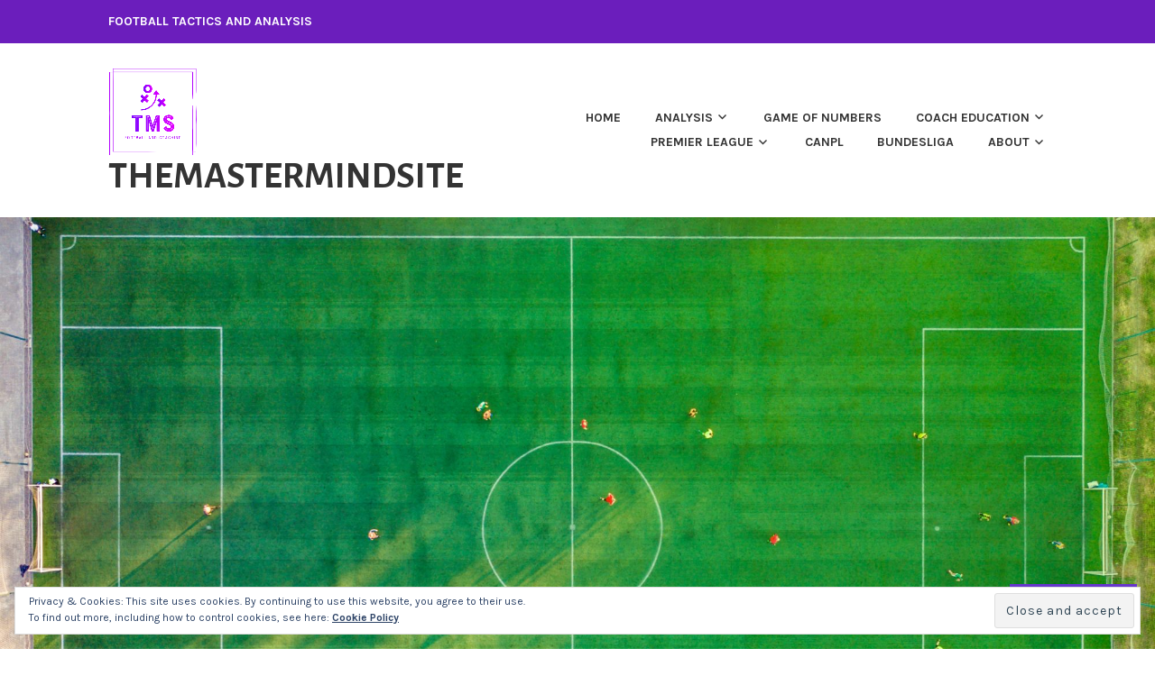

--- FILE ---
content_type: text/html; charset=UTF-8
request_url: https://themastermindsite.com/tag/stuart-armstrong/
body_size: 37593
content:
<!DOCTYPE html>
<html lang="en">
<head>
<meta charset="UTF-8">
<meta name="viewport" content="width=device-width, initial-scale=1">
<link rel="profile" href="http://gmpg.org/xfn/11">
<link rel="pingback" href="https://themastermindsite.com/xmlrpc.php">

<title>Stuart Armstrong &#8211; TheMastermindSite</title>
<script type="text/javascript">
  WebFontConfig = {"google":{"families":["Alegreya+Sans:b:latin,latin-ext","Karla:r,i,b,bi:latin,latin-ext"]},"api_url":"https:\/\/fonts-api.wp.com\/css"};
  (function() {
    var wf = document.createElement('script');
    wf.src = '/wp-content/plugins/custom-fonts/js/webfont.js';
    wf.type = 'text/javascript';
    wf.async = 'true';
    var s = document.getElementsByTagName('script')[0];
    s.parentNode.insertBefore(wf, s);
	})();
</script><style id="jetpack-custom-fonts-css">.wf-active body, .wf-active button, .wf-active input, .wf-active select, .wf-active textarea{font-family:"Karla",sans-serif}.wf-active h1, .wf-active h2, .wf-active h3, .wf-active h4, .wf-active h5, .wf-active h6{font-weight:700;font-family:"Alegreya Sans",sans-serif;font-style:normal}.wf-active h1{font-style:normal;font-weight:700}.wf-active h2{font-style:normal;font-weight:700}.wf-active h3{font-style:normal;font-weight:700}.wf-active h4{font-style:normal;font-weight:700}.wf-active h5{font-style:normal;font-weight:700}.wf-active h6{font-style:normal;font-weight:700}.wf-active .entry-title{font-style:normal;font-weight:700}.wf-active .front-testimonials .hentry .entry-title{font-style:normal;font-weight:700}.wf-active .recent-posts .recent-posts-title{font-weight:700;font-style:normal}.wf-active .recent-posts .entry-title{font-style:normal;font-weight:700}.wf-active .site-title{font-family:"Alegreya Sans",sans-serif;font-weight:700;font-style:normal}.wf-active .comment-reply-title, .wf-active .comments-title{font-style:normal;font-weight:700}.wf-active .widget-title{font-style:normal;font-weight:700}.wf-active .site-content .full-width-widget-area .widget-title{font-weight:700;font-style:normal}@media screen and (min-width: 768px){.wf-active .site-title{font-style:normal;font-weight:700}}@media screen and (min-width: 768px){.wf-active .front-testimonials .hentry .entry-title{font-style:normal;font-weight:700}}@media screen and (min-width: 768px){.wf-active .recent-posts .recent-posts-title{font-style:normal;font-weight:700}}@media screen and (min-width: 768px){.wf-active .recent-posts .entry-title{font-style:normal;font-weight:700}}@media screen and (min-width: 768px){.wf-active .entry-title{font-style:normal;font-weight:700}}@media screen and (min-width: 768px){.wf-active .widget-title{font-style:normal;font-weight:700}}@media screen and (min-width: 768px){.wf-active .site-content .full-width-widget-area .widget-title{font-style:normal;font-weight:700}}@media screen and (min-width: 768px){.wf-active .comment-reply-title, .wf-active .comments-title{font-style:normal;font-weight:700}}@media screen and (min-width: 768px){.wf-active h1{font-style:normal;font-weight:700}}@media screen and (min-width: 768px){.wf-active h2{font-style:normal;font-weight:700}}@media screen and (min-width: 768px){.wf-active h3{font-style:normal;font-weight:700}}@media screen and (min-width: 768px){.wf-active h4{font-style:normal;font-weight:700}}@media screen and (min-width: 768px){.wf-active h5{font-style:normal;font-weight:700}}@media screen and (min-width: 768px){.wf-active h6{font-style:normal;font-weight:700}}@media screen and (min-width: 768px){.wf-active .sticking .site-title{font-style:normal;font-weight:700}}</style>
<meta name='robots' content='max-image-preview:large' />
<meta name="google-site-verification" content="google-site-verification=tJoQWH-oz-CfsnLYnqdOmOkCoM8ki_3U1gCUuGaPp7UNpw0WTxiK2lJD6U6nq955w /&gt;" />
<meta name="msvalidate.01" content="6029C95159D6E2AF61ED58FFDC732780" />

<!-- Async WordPress.com Remote Login -->
<script id="wpcom_remote_login_js">
var wpcom_remote_login_extra_auth = '';
function wpcom_remote_login_remove_dom_node_id( element_id ) {
	var dom_node = document.getElementById( element_id );
	if ( dom_node ) { dom_node.parentNode.removeChild( dom_node ); }
}
function wpcom_remote_login_remove_dom_node_classes( class_name ) {
	var dom_nodes = document.querySelectorAll( '.' + class_name );
	for ( var i = 0; i < dom_nodes.length; i++ ) {
		dom_nodes[ i ].parentNode.removeChild( dom_nodes[ i ] );
	}
}
function wpcom_remote_login_final_cleanup() {
	wpcom_remote_login_remove_dom_node_classes( "wpcom_remote_login_msg" );
	wpcom_remote_login_remove_dom_node_id( "wpcom_remote_login_key" );
	wpcom_remote_login_remove_dom_node_id( "wpcom_remote_login_validate" );
	wpcom_remote_login_remove_dom_node_id( "wpcom_remote_login_js" );
	wpcom_remote_login_remove_dom_node_id( "wpcom_request_access_iframe" );
	wpcom_remote_login_remove_dom_node_id( "wpcom_request_access_styles" );
}

// Watch for messages back from the remote login
window.addEventListener( "message", function( e ) {
	if ( e.origin === "https://r-login.wordpress.com" ) {
		var data = {};
		try {
			data = JSON.parse( e.data );
		} catch( e ) {
			wpcom_remote_login_final_cleanup();
			return;
		}

		if ( data.msg === 'LOGIN' ) {
			// Clean up the login check iframe
			wpcom_remote_login_remove_dom_node_id( "wpcom_remote_login_key" );

			var id_regex = new RegExp( /^[0-9]+$/ );
			var token_regex = new RegExp( /^.*|.*|.*$/ );
			if (
				token_regex.test( data.token )
				&& id_regex.test( data.wpcomid )
			) {
				// We have everything we need to ask for a login
				var script = document.createElement( "script" );
				script.setAttribute( "id", "wpcom_remote_login_validate" );
				script.src = '/remote-login.php?wpcom_remote_login=validate'
					+ '&wpcomid=' + data.wpcomid
					+ '&token=' + encodeURIComponent( data.token )
					+ '&host=' + window.location.protocol
					+ '//' + window.location.hostname
					+ '&postid=79192'
					+ '&is_singular=';
				document.body.appendChild( script );
			}

			return;
		}

		// Safari ITP, not logged in, so redirect
		if ( data.msg === 'LOGIN-REDIRECT' ) {
			window.location = 'https://wordpress.com/log-in?redirect_to=' + window.location.href;
			return;
		}

		// Safari ITP, storage access failed, remove the request
		if ( data.msg === 'LOGIN-REMOVE' ) {
			var css_zap = 'html { -webkit-transition: margin-top 1s; transition: margin-top 1s; } /* 9001 */ html { margin-top: 0 !important; } * html body { margin-top: 0 !important; } @media screen and ( max-width: 782px ) { html { margin-top: 0 !important; } * html body { margin-top: 0 !important; } }';
			var style_zap = document.createElement( 'style' );
			style_zap.type = 'text/css';
			style_zap.appendChild( document.createTextNode( css_zap ) );
			document.body.appendChild( style_zap );

			var e = document.getElementById( 'wpcom_request_access_iframe' );
			e.parentNode.removeChild( e );

			document.cookie = 'wordpress_com_login_access=denied; path=/; max-age=31536000';

			return;
		}

		// Safari ITP
		if ( data.msg === 'REQUEST_ACCESS' ) {
			console.log( 'request access: safari' );

			// Check ITP iframe enable/disable knob
			if ( wpcom_remote_login_extra_auth !== 'safari_itp_iframe' ) {
				return;
			}

			// If we are in a "private window" there is no ITP.
			var private_window = false;
			try {
				var opendb = window.openDatabase( null, null, null, null );
			} catch( e ) {
				private_window = true;
			}

			if ( private_window ) {
				console.log( 'private window' );
				return;
			}

			var iframe = document.createElement( 'iframe' );
			iframe.id = 'wpcom_request_access_iframe';
			iframe.setAttribute( 'scrolling', 'no' );
			iframe.setAttribute( 'sandbox', 'allow-storage-access-by-user-activation allow-scripts allow-same-origin allow-top-navigation-by-user-activation' );
			iframe.src = 'https://r-login.wordpress.com/remote-login.php?wpcom_remote_login=request_access&origin=' + encodeURIComponent( data.origin ) + '&wpcomid=' + encodeURIComponent( data.wpcomid );

			var css = 'html { -webkit-transition: margin-top 1s; transition: margin-top 1s; } /* 9001 */ html { margin-top: 46px !important; } * html body { margin-top: 46px !important; } @media screen and ( max-width: 660px ) { html { margin-top: 71px !important; } * html body { margin-top: 71px !important; } #wpcom_request_access_iframe { display: block; height: 71px !important; } } #wpcom_request_access_iframe { border: 0px; height: 46px; position: fixed; top: 0; left: 0; width: 100%; min-width: 100%; z-index: 99999; background: #23282d; } ';

			var style = document.createElement( 'style' );
			style.type = 'text/css';
			style.id = 'wpcom_request_access_styles';
			style.appendChild( document.createTextNode( css ) );
			document.body.appendChild( style );

			document.body.appendChild( iframe );
		}

		if ( data.msg === 'DONE' ) {
			wpcom_remote_login_final_cleanup();
		}
	}
}, false );

// Inject the remote login iframe after the page has had a chance to load
// more critical resources
window.addEventListener( "DOMContentLoaded", function( e ) {
	var iframe = document.createElement( "iframe" );
	iframe.style.display = "none";
	iframe.setAttribute( "scrolling", "no" );
	iframe.setAttribute( "id", "wpcom_remote_login_key" );
	iframe.src = "https://r-login.wordpress.com/remote-login.php"
		+ "?wpcom_remote_login=key"
		+ "&origin=aHR0cHM6Ly90aGVtYXN0ZXJtaW5kc2l0ZS5jb20%3D"
		+ "&wpcomid=111170142"
		+ "&time=" + Math.floor( Date.now() / 1000 );
	document.body.appendChild( iframe );
}, false );
</script>
<link rel='dns-prefetch' href='//s0.wp.com' />
<link rel='dns-prefetch' href='//af.pubmine.com' />
<link rel="alternate" type="application/rss+xml" title="TheMastermindSite &raquo; Feed" href="https://themastermindsite.com/feed/" />
<link rel="alternate" type="application/rss+xml" title="TheMastermindSite &raquo; Comments Feed" href="https://themastermindsite.com/comments/feed/" />
<link rel="alternate" type="application/rss+xml" title="TheMastermindSite &raquo; Stuart Armstrong Tag Feed" href="https://themastermindsite.com/tag/stuart-armstrong/feed/" />
	<script type="text/javascript">
		/* <![CDATA[ */
		function addLoadEvent(func) {
			var oldonload = window.onload;
			if (typeof window.onload != 'function') {
				window.onload = func;
			} else {
				window.onload = function () {
					oldonload();
					func();
				}
			}
		}
		/* ]]> */
	</script>
	<link crossorigin='anonymous' rel='stylesheet' id='all-css-0-1' href='/_static/??/wp-content/mu-plugins/widgets/eu-cookie-law/templates/style.css,/wp-content/mu-plugins/likes/jetpack-likes.css?m=1743883414j&cssminify=yes' type='text/css' media='all' />
<style id='wp-emoji-styles-inline-css'>

	img.wp-smiley, img.emoji {
		display: inline !important;
		border: none !important;
		box-shadow: none !important;
		height: 1em !important;
		width: 1em !important;
		margin: 0 0.07em !important;
		vertical-align: -0.1em !important;
		background: none !important;
		padding: 0 !important;
	}
/*# sourceURL=wp-emoji-styles-inline-css */
</style>
<link crossorigin='anonymous' rel='stylesheet' id='all-css-2-1' href='/wp-content/plugins/gutenberg-core/v22.4.0/build/styles/block-library/style.min.css?m=1768935615i&cssminify=yes' type='text/css' media='all' />
<style id='wp-block-library-inline-css'>
.has-text-align-justify {
	text-align:justify;
}
.has-text-align-justify{text-align:justify;}

/*# sourceURL=wp-block-library-inline-css */
</style><style id='wp-block-separator-inline-css'>
@charset "UTF-8";.wp-block-separator{border:none;border-top:2px solid}:root :where(.wp-block-separator.is-style-dots){height:auto;line-height:1;text-align:center}:root :where(.wp-block-separator.is-style-dots):before{color:currentColor;content:"···";font-family:serif;font-size:1.5em;letter-spacing:2em;padding-left:2em}.wp-block-separator.is-style-dots{background:none!important;border:none!important}
/*# sourceURL=https://s0.wp.com/wp-content/plugins/gutenberg-core/v22.4.0/build/styles/block-library/separator/style.min.css */
</style>
<style id='wp-block-social-links-inline-css'>
.wp-block-social-links{background:none;box-sizing:border-box;margin-left:0;padding-left:0;padding-right:0;text-indent:0}.wp-block-social-links .wp-social-link a,.wp-block-social-links .wp-social-link a:hover{border-bottom:0;box-shadow:none;text-decoration:none}.wp-block-social-links .wp-social-link svg{height:1em;width:1em}.wp-block-social-links .wp-social-link span:not(.screen-reader-text){font-size:.65em;margin-left:.5em;margin-right:.5em}.wp-block-social-links.has-small-icon-size{font-size:16px}.wp-block-social-links,.wp-block-social-links.has-normal-icon-size{font-size:24px}.wp-block-social-links.has-large-icon-size{font-size:36px}.wp-block-social-links.has-huge-icon-size{font-size:48px}.wp-block-social-links.aligncenter{display:flex;justify-content:center}.wp-block-social-links.alignright{justify-content:flex-end}.wp-block-social-link{border-radius:9999px;display:block}@media not (prefers-reduced-motion){.wp-block-social-link{transition:transform .1s ease}}.wp-block-social-link{height:auto}.wp-block-social-link a{align-items:center;display:flex;line-height:0}.wp-block-social-link:hover{transform:scale(1.1)}.wp-block-social-links .wp-block-social-link.wp-social-link{display:inline-block;margin:0;padding:0}.wp-block-social-links .wp-block-social-link.wp-social-link .wp-block-social-link-anchor,.wp-block-social-links .wp-block-social-link.wp-social-link .wp-block-social-link-anchor svg,.wp-block-social-links .wp-block-social-link.wp-social-link .wp-block-social-link-anchor:active,.wp-block-social-links .wp-block-social-link.wp-social-link .wp-block-social-link-anchor:hover,.wp-block-social-links .wp-block-social-link.wp-social-link .wp-block-social-link-anchor:visited{fill:currentColor;color:currentColor}:where(.wp-block-social-links:not(.is-style-logos-only)) .wp-social-link{background-color:#f0f0f0;color:#444}:where(.wp-block-social-links:not(.is-style-logos-only)) .wp-social-link-amazon{background-color:#f90;color:#fff}:where(.wp-block-social-links:not(.is-style-logos-only)) .wp-social-link-bandcamp{background-color:#1ea0c3;color:#fff}:where(.wp-block-social-links:not(.is-style-logos-only)) .wp-social-link-behance{background-color:#0757fe;color:#fff}:where(.wp-block-social-links:not(.is-style-logos-only)) .wp-social-link-bluesky{background-color:#0a7aff;color:#fff}:where(.wp-block-social-links:not(.is-style-logos-only)) .wp-social-link-codepen{background-color:#1e1f26;color:#fff}:where(.wp-block-social-links:not(.is-style-logos-only)) .wp-social-link-deviantart{background-color:#02e49b;color:#fff}:where(.wp-block-social-links:not(.is-style-logos-only)) .wp-social-link-discord{background-color:#5865f2;color:#fff}:where(.wp-block-social-links:not(.is-style-logos-only)) .wp-social-link-dribbble{background-color:#e94c89;color:#fff}:where(.wp-block-social-links:not(.is-style-logos-only)) .wp-social-link-dropbox{background-color:#4280ff;color:#fff}:where(.wp-block-social-links:not(.is-style-logos-only)) .wp-social-link-etsy{background-color:#f45800;color:#fff}:where(.wp-block-social-links:not(.is-style-logos-only)) .wp-social-link-facebook{background-color:#0866ff;color:#fff}:where(.wp-block-social-links:not(.is-style-logos-only)) .wp-social-link-fivehundredpx{background-color:#000;color:#fff}:where(.wp-block-social-links:not(.is-style-logos-only)) .wp-social-link-flickr{background-color:#0461dd;color:#fff}:where(.wp-block-social-links:not(.is-style-logos-only)) .wp-social-link-foursquare{background-color:#e65678;color:#fff}:where(.wp-block-social-links:not(.is-style-logos-only)) .wp-social-link-github{background-color:#24292d;color:#fff}:where(.wp-block-social-links:not(.is-style-logos-only)) .wp-social-link-goodreads{background-color:#eceadd;color:#382110}:where(.wp-block-social-links:not(.is-style-logos-only)) .wp-social-link-google{background-color:#ea4434;color:#fff}:where(.wp-block-social-links:not(.is-style-logos-only)) .wp-social-link-gravatar{background-color:#1d4fc4;color:#fff}:where(.wp-block-social-links:not(.is-style-logos-only)) .wp-social-link-instagram{background-color:#f00075;color:#fff}:where(.wp-block-social-links:not(.is-style-logos-only)) .wp-social-link-lastfm{background-color:#e21b24;color:#fff}:where(.wp-block-social-links:not(.is-style-logos-only)) .wp-social-link-linkedin{background-color:#0d66c2;color:#fff}:where(.wp-block-social-links:not(.is-style-logos-only)) .wp-social-link-mastodon{background-color:#3288d4;color:#fff}:where(.wp-block-social-links:not(.is-style-logos-only)) .wp-social-link-medium{background-color:#000;color:#fff}:where(.wp-block-social-links:not(.is-style-logos-only)) .wp-social-link-meetup{background-color:#f6405f;color:#fff}:where(.wp-block-social-links:not(.is-style-logos-only)) .wp-social-link-patreon{background-color:#000;color:#fff}:where(.wp-block-social-links:not(.is-style-logos-only)) .wp-social-link-pinterest{background-color:#e60122;color:#fff}:where(.wp-block-social-links:not(.is-style-logos-only)) .wp-social-link-pocket{background-color:#ef4155;color:#fff}:where(.wp-block-social-links:not(.is-style-logos-only)) .wp-social-link-reddit{background-color:#ff4500;color:#fff}:where(.wp-block-social-links:not(.is-style-logos-only)) .wp-social-link-skype{background-color:#0478d7;color:#fff}:where(.wp-block-social-links:not(.is-style-logos-only)) .wp-social-link-snapchat{stroke:#000;background-color:#fefc00;color:#fff}:where(.wp-block-social-links:not(.is-style-logos-only)) .wp-social-link-soundcloud{background-color:#ff5600;color:#fff}:where(.wp-block-social-links:not(.is-style-logos-only)) .wp-social-link-spotify{background-color:#1bd760;color:#fff}:where(.wp-block-social-links:not(.is-style-logos-only)) .wp-social-link-telegram{background-color:#2aabee;color:#fff}:where(.wp-block-social-links:not(.is-style-logos-only)) .wp-social-link-threads{background-color:#000;color:#fff}:where(.wp-block-social-links:not(.is-style-logos-only)) .wp-social-link-tiktok{background-color:#000;color:#fff}:where(.wp-block-social-links:not(.is-style-logos-only)) .wp-social-link-tumblr{background-color:#011835;color:#fff}:where(.wp-block-social-links:not(.is-style-logos-only)) .wp-social-link-twitch{background-color:#6440a4;color:#fff}:where(.wp-block-social-links:not(.is-style-logos-only)) .wp-social-link-twitter{background-color:#1da1f2;color:#fff}:where(.wp-block-social-links:not(.is-style-logos-only)) .wp-social-link-vimeo{background-color:#1eb7ea;color:#fff}:where(.wp-block-social-links:not(.is-style-logos-only)) .wp-social-link-vk{background-color:#4680c2;color:#fff}:where(.wp-block-social-links:not(.is-style-logos-only)) .wp-social-link-wordpress{background-color:#3499cd;color:#fff}:where(.wp-block-social-links:not(.is-style-logos-only)) .wp-social-link-whatsapp{background-color:#25d366;color:#fff}:where(.wp-block-social-links:not(.is-style-logos-only)) .wp-social-link-x{background-color:#000;color:#fff}:where(.wp-block-social-links:not(.is-style-logos-only)) .wp-social-link-yelp{background-color:#d32422;color:#fff}:where(.wp-block-social-links:not(.is-style-logos-only)) .wp-social-link-youtube{background-color:red;color:#fff}:where(.wp-block-social-links.is-style-logos-only) .wp-social-link{background:none}:where(.wp-block-social-links.is-style-logos-only) .wp-social-link svg{height:1.25em;width:1.25em}:where(.wp-block-social-links.is-style-logos-only) .wp-social-link-amazon{color:#f90}:where(.wp-block-social-links.is-style-logos-only) .wp-social-link-bandcamp{color:#1ea0c3}:where(.wp-block-social-links.is-style-logos-only) .wp-social-link-behance{color:#0757fe}:where(.wp-block-social-links.is-style-logos-only) .wp-social-link-bluesky{color:#0a7aff}:where(.wp-block-social-links.is-style-logos-only) .wp-social-link-codepen{color:#1e1f26}:where(.wp-block-social-links.is-style-logos-only) .wp-social-link-deviantart{color:#02e49b}:where(.wp-block-social-links.is-style-logos-only) .wp-social-link-discord{color:#5865f2}:where(.wp-block-social-links.is-style-logos-only) .wp-social-link-dribbble{color:#e94c89}:where(.wp-block-social-links.is-style-logos-only) .wp-social-link-dropbox{color:#4280ff}:where(.wp-block-social-links.is-style-logos-only) .wp-social-link-etsy{color:#f45800}:where(.wp-block-social-links.is-style-logos-only) .wp-social-link-facebook{color:#0866ff}:where(.wp-block-social-links.is-style-logos-only) .wp-social-link-fivehundredpx{color:#000}:where(.wp-block-social-links.is-style-logos-only) .wp-social-link-flickr{color:#0461dd}:where(.wp-block-social-links.is-style-logos-only) .wp-social-link-foursquare{color:#e65678}:where(.wp-block-social-links.is-style-logos-only) .wp-social-link-github{color:#24292d}:where(.wp-block-social-links.is-style-logos-only) .wp-social-link-goodreads{color:#382110}:where(.wp-block-social-links.is-style-logos-only) .wp-social-link-google{color:#ea4434}:where(.wp-block-social-links.is-style-logos-only) .wp-social-link-gravatar{color:#1d4fc4}:where(.wp-block-social-links.is-style-logos-only) .wp-social-link-instagram{color:#f00075}:where(.wp-block-social-links.is-style-logos-only) .wp-social-link-lastfm{color:#e21b24}:where(.wp-block-social-links.is-style-logos-only) .wp-social-link-linkedin{color:#0d66c2}:where(.wp-block-social-links.is-style-logos-only) .wp-social-link-mastodon{color:#3288d4}:where(.wp-block-social-links.is-style-logos-only) .wp-social-link-medium{color:#000}:where(.wp-block-social-links.is-style-logos-only) .wp-social-link-meetup{color:#f6405f}:where(.wp-block-social-links.is-style-logos-only) .wp-social-link-patreon{color:#000}:where(.wp-block-social-links.is-style-logos-only) .wp-social-link-pinterest{color:#e60122}:where(.wp-block-social-links.is-style-logos-only) .wp-social-link-pocket{color:#ef4155}:where(.wp-block-social-links.is-style-logos-only) .wp-social-link-reddit{color:#ff4500}:where(.wp-block-social-links.is-style-logos-only) .wp-social-link-skype{color:#0478d7}:where(.wp-block-social-links.is-style-logos-only) .wp-social-link-snapchat{stroke:#000;color:#fff}:where(.wp-block-social-links.is-style-logos-only) .wp-social-link-soundcloud{color:#ff5600}:where(.wp-block-social-links.is-style-logos-only) .wp-social-link-spotify{color:#1bd760}:where(.wp-block-social-links.is-style-logos-only) .wp-social-link-telegram{color:#2aabee}:where(.wp-block-social-links.is-style-logos-only) .wp-social-link-threads{color:#000}:where(.wp-block-social-links.is-style-logos-only) .wp-social-link-tiktok{color:#000}:where(.wp-block-social-links.is-style-logos-only) .wp-social-link-tumblr{color:#011835}:where(.wp-block-social-links.is-style-logos-only) .wp-social-link-twitch{color:#6440a4}:where(.wp-block-social-links.is-style-logos-only) .wp-social-link-twitter{color:#1da1f2}:where(.wp-block-social-links.is-style-logos-only) .wp-social-link-vimeo{color:#1eb7ea}:where(.wp-block-social-links.is-style-logos-only) .wp-social-link-vk{color:#4680c2}:where(.wp-block-social-links.is-style-logos-only) .wp-social-link-whatsapp{color:#25d366}:where(.wp-block-social-links.is-style-logos-only) .wp-social-link-wordpress{color:#3499cd}:where(.wp-block-social-links.is-style-logos-only) .wp-social-link-x{color:#000}:where(.wp-block-social-links.is-style-logos-only) .wp-social-link-yelp{color:#d32422}:where(.wp-block-social-links.is-style-logos-only) .wp-social-link-youtube{color:red}.wp-block-social-links.is-style-pill-shape .wp-social-link{width:auto}:root :where(.wp-block-social-links .wp-social-link a){padding:.25em}:root :where(.wp-block-social-links.is-style-logos-only .wp-social-link a){padding:0}:root :where(.wp-block-social-links.is-style-pill-shape .wp-social-link a){padding-left:.6666666667em;padding-right:.6666666667em}.wp-block-social-links:not(.has-icon-color):not(.has-icon-background-color) .wp-social-link-snapchat .wp-block-social-link-label{color:#000}
/*# sourceURL=https://s0.wp.com/wp-content/plugins/gutenberg-core/v22.4.0/build/styles/block-library/social-links/style.min.css */
</style>
<style id='wp-block-heading-inline-css'>
h1:where(.wp-block-heading).has-background,h2:where(.wp-block-heading).has-background,h3:where(.wp-block-heading).has-background,h4:where(.wp-block-heading).has-background,h5:where(.wp-block-heading).has-background,h6:where(.wp-block-heading).has-background{padding:1.25em 2.375em}h1.has-text-align-left[style*=writing-mode]:where([style*=vertical-lr]),h1.has-text-align-right[style*=writing-mode]:where([style*=vertical-rl]),h2.has-text-align-left[style*=writing-mode]:where([style*=vertical-lr]),h2.has-text-align-right[style*=writing-mode]:where([style*=vertical-rl]),h3.has-text-align-left[style*=writing-mode]:where([style*=vertical-lr]),h3.has-text-align-right[style*=writing-mode]:where([style*=vertical-rl]),h4.has-text-align-left[style*=writing-mode]:where([style*=vertical-lr]),h4.has-text-align-right[style*=writing-mode]:where([style*=vertical-rl]),h5.has-text-align-left[style*=writing-mode]:where([style*=vertical-lr]),h5.has-text-align-right[style*=writing-mode]:where([style*=vertical-rl]),h6.has-text-align-left[style*=writing-mode]:where([style*=vertical-lr]),h6.has-text-align-right[style*=writing-mode]:where([style*=vertical-rl]){rotate:180deg}
/*# sourceURL=https://s0.wp.com/wp-content/plugins/gutenberg-core/v22.4.0/build/styles/block-library/heading/style.min.css */
</style>
<style id='wp-block-image-inline-css'>
.wp-block-image>a,.wp-block-image>figure>a{display:inline-block}.wp-block-image img{box-sizing:border-box;height:auto;max-width:100%;vertical-align:bottom}@media not (prefers-reduced-motion){.wp-block-image img.hide{visibility:hidden}.wp-block-image img.show{animation:show-content-image .4s}}.wp-block-image[style*=border-radius] img,.wp-block-image[style*=border-radius]>a{border-radius:inherit}.wp-block-image.has-custom-border img{box-sizing:border-box}.wp-block-image.aligncenter{text-align:center}.wp-block-image.alignfull>a,.wp-block-image.alignwide>a{width:100%}.wp-block-image.alignfull img,.wp-block-image.alignwide img{height:auto;width:100%}.wp-block-image .aligncenter,.wp-block-image .alignleft,.wp-block-image .alignright,.wp-block-image.aligncenter,.wp-block-image.alignleft,.wp-block-image.alignright{display:table}.wp-block-image .aligncenter>figcaption,.wp-block-image .alignleft>figcaption,.wp-block-image .alignright>figcaption,.wp-block-image.aligncenter>figcaption,.wp-block-image.alignleft>figcaption,.wp-block-image.alignright>figcaption{caption-side:bottom;display:table-caption}.wp-block-image .alignleft{float:left;margin:.5em 1em .5em 0}.wp-block-image .alignright{float:right;margin:.5em 0 .5em 1em}.wp-block-image .aligncenter{margin-left:auto;margin-right:auto}.wp-block-image :where(figcaption){margin-bottom:1em;margin-top:.5em}.wp-block-image.is-style-circle-mask img{border-radius:9999px}@supports ((-webkit-mask-image:none) or (mask-image:none)) or (-webkit-mask-image:none){.wp-block-image.is-style-circle-mask img{border-radius:0;-webkit-mask-image:url('data:image/svg+xml;utf8,<svg viewBox="0 0 100 100" xmlns="http://www.w3.org/2000/svg"><circle cx="50" cy="50" r="50"/></svg>');mask-image:url('data:image/svg+xml;utf8,<svg viewBox="0 0 100 100" xmlns="http://www.w3.org/2000/svg"><circle cx="50" cy="50" r="50"/></svg>');mask-mode:alpha;-webkit-mask-position:center;mask-position:center;-webkit-mask-repeat:no-repeat;mask-repeat:no-repeat;-webkit-mask-size:contain;mask-size:contain}}:root :where(.wp-block-image.is-style-rounded img,.wp-block-image .is-style-rounded img){border-radius:9999px}.wp-block-image figure{margin:0}.wp-lightbox-container{display:flex;flex-direction:column;position:relative}.wp-lightbox-container img{cursor:zoom-in}.wp-lightbox-container img:hover+button{opacity:1}.wp-lightbox-container button{align-items:center;backdrop-filter:blur(16px) saturate(180%);background-color:#5a5a5a40;border:none;border-radius:4px;cursor:zoom-in;display:flex;height:20px;justify-content:center;opacity:0;padding:0;position:absolute;right:16px;text-align:center;top:16px;width:20px;z-index:100}@media not (prefers-reduced-motion){.wp-lightbox-container button{transition:opacity .2s ease}}.wp-lightbox-container button:focus-visible{outline:3px auto #5a5a5a40;outline:3px auto -webkit-focus-ring-color;outline-offset:3px}.wp-lightbox-container button:hover{cursor:pointer;opacity:1}.wp-lightbox-container button:focus{opacity:1}.wp-lightbox-container button:focus,.wp-lightbox-container button:hover,.wp-lightbox-container button:not(:hover):not(:active):not(.has-background){background-color:#5a5a5a40;border:none}.wp-lightbox-overlay{box-sizing:border-box;cursor:zoom-out;height:100vh;left:0;overflow:hidden;position:fixed;top:0;visibility:hidden;width:100%;z-index:100000}.wp-lightbox-overlay .close-button{align-items:center;cursor:pointer;display:flex;justify-content:center;min-height:40px;min-width:40px;padding:0;position:absolute;right:calc(env(safe-area-inset-right) + 16px);top:calc(env(safe-area-inset-top) + 16px);z-index:5000000}.wp-lightbox-overlay .close-button:focus,.wp-lightbox-overlay .close-button:hover,.wp-lightbox-overlay .close-button:not(:hover):not(:active):not(.has-background){background:none;border:none}.wp-lightbox-overlay .lightbox-image-container{height:var(--wp--lightbox-container-height);left:50%;overflow:hidden;position:absolute;top:50%;transform:translate(-50%,-50%);transform-origin:top left;width:var(--wp--lightbox-container-width);z-index:9999999999}.wp-lightbox-overlay .wp-block-image{align-items:center;box-sizing:border-box;display:flex;height:100%;justify-content:center;margin:0;position:relative;transform-origin:0 0;width:100%;z-index:3000000}.wp-lightbox-overlay .wp-block-image img{height:var(--wp--lightbox-image-height);min-height:var(--wp--lightbox-image-height);min-width:var(--wp--lightbox-image-width);width:var(--wp--lightbox-image-width)}.wp-lightbox-overlay .wp-block-image figcaption{display:none}.wp-lightbox-overlay button{background:none;border:none}.wp-lightbox-overlay .scrim{background-color:#fff;height:100%;opacity:.9;position:absolute;width:100%;z-index:2000000}.wp-lightbox-overlay.active{visibility:visible}@media not (prefers-reduced-motion){.wp-lightbox-overlay.active{animation:turn-on-visibility .25s both}.wp-lightbox-overlay.active img{animation:turn-on-visibility .35s both}.wp-lightbox-overlay.show-closing-animation:not(.active){animation:turn-off-visibility .35s both}.wp-lightbox-overlay.show-closing-animation:not(.active) img{animation:turn-off-visibility .25s both}.wp-lightbox-overlay.zoom.active{animation:none;opacity:1;visibility:visible}.wp-lightbox-overlay.zoom.active .lightbox-image-container{animation:lightbox-zoom-in .4s}.wp-lightbox-overlay.zoom.active .lightbox-image-container img{animation:none}.wp-lightbox-overlay.zoom.active .scrim{animation:turn-on-visibility .4s forwards}.wp-lightbox-overlay.zoom.show-closing-animation:not(.active){animation:none}.wp-lightbox-overlay.zoom.show-closing-animation:not(.active) .lightbox-image-container{animation:lightbox-zoom-out .4s}.wp-lightbox-overlay.zoom.show-closing-animation:not(.active) .lightbox-image-container img{animation:none}.wp-lightbox-overlay.zoom.show-closing-animation:not(.active) .scrim{animation:turn-off-visibility .4s forwards}}@keyframes show-content-image{0%{visibility:hidden}99%{visibility:hidden}to{visibility:visible}}@keyframes turn-on-visibility{0%{opacity:0}to{opacity:1}}@keyframes turn-off-visibility{0%{opacity:1;visibility:visible}99%{opacity:0;visibility:visible}to{opacity:0;visibility:hidden}}@keyframes lightbox-zoom-in{0%{transform:translate(calc((-100vw + var(--wp--lightbox-scrollbar-width))/2 + var(--wp--lightbox-initial-left-position)),calc(-50vh + var(--wp--lightbox-initial-top-position))) scale(var(--wp--lightbox-scale))}to{transform:translate(-50%,-50%) scale(1)}}@keyframes lightbox-zoom-out{0%{transform:translate(-50%,-50%) scale(1);visibility:visible}99%{visibility:visible}to{transform:translate(calc((-100vw + var(--wp--lightbox-scrollbar-width))/2 + var(--wp--lightbox-initial-left-position)),calc(-50vh + var(--wp--lightbox-initial-top-position))) scale(var(--wp--lightbox-scale));visibility:hidden}}
/*# sourceURL=https://s0.wp.com/wp-content/plugins/gutenberg-core/v22.4.0/build/styles/block-library/image/style.min.css */
</style>
<style id='wp-block-paragraph-inline-css'>
.is-small-text{font-size:.875em}.is-regular-text{font-size:1em}.is-large-text{font-size:2.25em}.is-larger-text{font-size:3em}.has-drop-cap:not(:focus):first-letter{float:left;font-size:8.4em;font-style:normal;font-weight:100;line-height:.68;margin:.05em .1em 0 0;text-transform:uppercase}body.rtl .has-drop-cap:not(:focus):first-letter{float:none;margin-left:.1em}p.has-drop-cap.has-background{overflow:hidden}:root :where(p.has-background){padding:1.25em 2.375em}:where(p.has-text-color:not(.has-link-color)) a{color:inherit}p.has-text-align-left[style*="writing-mode:vertical-lr"],p.has-text-align-right[style*="writing-mode:vertical-rl"]{rotate:180deg}
/*# sourceURL=https://s0.wp.com/wp-content/plugins/gutenberg-core/v22.4.0/build/styles/block-library/paragraph/style.min.css */
</style>
<style id='wp-block-search-inline-css'>
.wp-block-search__button{margin-left:10px;word-break:normal}.wp-block-search__button.has-icon{line-height:0}.wp-block-search__button svg{fill:currentColor;height:1.25em;min-height:24px;min-width:24px;vertical-align:text-bottom;width:1.25em}:where(.wp-block-search__button){border:1px solid #ccc;padding:6px 10px}.wp-block-search__inside-wrapper{display:flex;flex:auto;flex-wrap:nowrap;max-width:100%}.wp-block-search__label{width:100%}.wp-block-search.wp-block-search__button-only .wp-block-search__button{box-sizing:border-box;display:flex;flex-shrink:0;justify-content:center;margin-left:0;max-width:100%}.wp-block-search.wp-block-search__button-only .wp-block-search__inside-wrapper{min-width:0!important;transition-property:width}.wp-block-search.wp-block-search__button-only .wp-block-search__input{flex-basis:100%;transition-duration:.3s}.wp-block-search.wp-block-search__button-only.wp-block-search__searchfield-hidden,.wp-block-search.wp-block-search__button-only.wp-block-search__searchfield-hidden .wp-block-search__inside-wrapper{overflow:hidden}.wp-block-search.wp-block-search__button-only.wp-block-search__searchfield-hidden .wp-block-search__input{border-left-width:0!important;border-right-width:0!important;flex-basis:0;flex-grow:0;margin:0;min-width:0!important;padding-left:0!important;padding-right:0!important;width:0!important}:where(.wp-block-search__input){appearance:none;border:1px solid #949494;flex-grow:1;font-family:inherit;font-size:inherit;font-style:inherit;font-weight:inherit;letter-spacing:inherit;line-height:inherit;margin-left:0;margin-right:0;min-width:3rem;padding:8px;text-decoration:unset!important;text-transform:inherit}:where(.wp-block-search__button-inside .wp-block-search__inside-wrapper){background-color:#fff;border:1px solid #949494;box-sizing:border-box;padding:4px}:where(.wp-block-search__button-inside .wp-block-search__inside-wrapper) .wp-block-search__input{border:none;border-radius:0;padding:0 4px}:where(.wp-block-search__button-inside .wp-block-search__inside-wrapper) .wp-block-search__input:focus{outline:none}:where(.wp-block-search__button-inside .wp-block-search__inside-wrapper) :where(.wp-block-search__button){padding:4px 8px}.wp-block-search.aligncenter .wp-block-search__inside-wrapper{margin:auto}.wp-block[data-align=right] .wp-block-search.wp-block-search__button-only .wp-block-search__inside-wrapper{float:right}
/*# sourceURL=https://s0.wp.com/wp-content/plugins/gutenberg-core/v22.4.0/build/styles/block-library/search/style.min.css */
</style>
<style id='wp-block-tag-cloud-inline-css'>
.wp-block-tag-cloud{box-sizing:border-box}.wp-block-tag-cloud.aligncenter{justify-content:center;text-align:center}.wp-block-tag-cloud a{display:inline-block;margin-right:5px}.wp-block-tag-cloud span{display:inline-block;margin-left:5px;text-decoration:none}:root :where(.wp-block-tag-cloud.is-style-outline){display:flex;flex-wrap:wrap;gap:1ch}:root :where(.wp-block-tag-cloud.is-style-outline a){border:1px solid;font-size:unset!important;margin-right:0;padding:1ch 2ch;text-decoration:none!important}
/*# sourceURL=https://s0.wp.com/wp-content/plugins/gutenberg-core/v22.4.0/build/styles/block-library/tag-cloud/style.min.css */
</style>
<style id='global-styles-inline-css'>
:root{--wp--preset--aspect-ratio--square: 1;--wp--preset--aspect-ratio--4-3: 4/3;--wp--preset--aspect-ratio--3-4: 3/4;--wp--preset--aspect-ratio--3-2: 3/2;--wp--preset--aspect-ratio--2-3: 2/3;--wp--preset--aspect-ratio--16-9: 16/9;--wp--preset--aspect-ratio--9-16: 9/16;--wp--preset--color--black: #333333;--wp--preset--color--cyan-bluish-gray: #abb8c3;--wp--preset--color--white: #ffffff;--wp--preset--color--pale-pink: #f78da7;--wp--preset--color--vivid-red: #cf2e2e;--wp--preset--color--luminous-vivid-orange: #ff6900;--wp--preset--color--luminous-vivid-amber: #fcb900;--wp--preset--color--light-green-cyan: #7bdcb5;--wp--preset--color--vivid-green-cyan: #00d084;--wp--preset--color--pale-cyan-blue: #8ed1fc;--wp--preset--color--vivid-cyan-blue: #0693e3;--wp--preset--color--vivid-purple: #9b51e0;--wp--preset--color--medium-gray: #999999;--wp--preset--color--light-gray: #dddddd;--wp--preset--color--purple: #6636cc;--wp--preset--color--dark-purple: #471e9e;--wp--preset--color--green: #85cc36;--wp--preset--color--dark-green: #609d1b;--wp--preset--gradient--vivid-cyan-blue-to-vivid-purple: linear-gradient(135deg,rgb(6,147,227) 0%,rgb(155,81,224) 100%);--wp--preset--gradient--light-green-cyan-to-vivid-green-cyan: linear-gradient(135deg,rgb(122,220,180) 0%,rgb(0,208,130) 100%);--wp--preset--gradient--luminous-vivid-amber-to-luminous-vivid-orange: linear-gradient(135deg,rgb(252,185,0) 0%,rgb(255,105,0) 100%);--wp--preset--gradient--luminous-vivid-orange-to-vivid-red: linear-gradient(135deg,rgb(255,105,0) 0%,rgb(207,46,46) 100%);--wp--preset--gradient--very-light-gray-to-cyan-bluish-gray: linear-gradient(135deg,rgb(238,238,238) 0%,rgb(169,184,195) 100%);--wp--preset--gradient--cool-to-warm-spectrum: linear-gradient(135deg,rgb(74,234,220) 0%,rgb(151,120,209) 20%,rgb(207,42,186) 40%,rgb(238,44,130) 60%,rgb(251,105,98) 80%,rgb(254,248,76) 100%);--wp--preset--gradient--blush-light-purple: linear-gradient(135deg,rgb(255,206,236) 0%,rgb(152,150,240) 100%);--wp--preset--gradient--blush-bordeaux: linear-gradient(135deg,rgb(254,205,165) 0%,rgb(254,45,45) 50%,rgb(107,0,62) 100%);--wp--preset--gradient--luminous-dusk: linear-gradient(135deg,rgb(255,203,112) 0%,rgb(199,81,192) 50%,rgb(65,88,208) 100%);--wp--preset--gradient--pale-ocean: linear-gradient(135deg,rgb(255,245,203) 0%,rgb(182,227,212) 50%,rgb(51,167,181) 100%);--wp--preset--gradient--electric-grass: linear-gradient(135deg,rgb(202,248,128) 0%,rgb(113,206,126) 100%);--wp--preset--gradient--midnight: linear-gradient(135deg,rgb(2,3,129) 0%,rgb(40,116,252) 100%);--wp--preset--font-size--small: 13px;--wp--preset--font-size--medium: 20px;--wp--preset--font-size--large: 36px;--wp--preset--font-size--x-large: 42px;--wp--preset--font-family--albert-sans: 'Albert Sans', sans-serif;--wp--preset--font-family--alegreya: Alegreya, serif;--wp--preset--font-family--arvo: Arvo, serif;--wp--preset--font-family--bodoni-moda: 'Bodoni Moda', serif;--wp--preset--font-family--bricolage-grotesque: 'Bricolage Grotesque', sans-serif;--wp--preset--font-family--cabin: Cabin, sans-serif;--wp--preset--font-family--chivo: Chivo, sans-serif;--wp--preset--font-family--commissioner: Commissioner, sans-serif;--wp--preset--font-family--cormorant: Cormorant, serif;--wp--preset--font-family--courier-prime: 'Courier Prime', monospace;--wp--preset--font-family--crimson-pro: 'Crimson Pro', serif;--wp--preset--font-family--dm-mono: 'DM Mono', monospace;--wp--preset--font-family--dm-sans: 'DM Sans', sans-serif;--wp--preset--font-family--dm-serif-display: 'DM Serif Display', serif;--wp--preset--font-family--domine: Domine, serif;--wp--preset--font-family--eb-garamond: 'EB Garamond', serif;--wp--preset--font-family--epilogue: Epilogue, sans-serif;--wp--preset--font-family--fahkwang: Fahkwang, sans-serif;--wp--preset--font-family--figtree: Figtree, sans-serif;--wp--preset--font-family--fira-sans: 'Fira Sans', sans-serif;--wp--preset--font-family--fjalla-one: 'Fjalla One', sans-serif;--wp--preset--font-family--fraunces: Fraunces, serif;--wp--preset--font-family--gabarito: Gabarito, system-ui;--wp--preset--font-family--ibm-plex-mono: 'IBM Plex Mono', monospace;--wp--preset--font-family--ibm-plex-sans: 'IBM Plex Sans', sans-serif;--wp--preset--font-family--ibarra-real-nova: 'Ibarra Real Nova', serif;--wp--preset--font-family--instrument-serif: 'Instrument Serif', serif;--wp--preset--font-family--inter: Inter, sans-serif;--wp--preset--font-family--josefin-sans: 'Josefin Sans', sans-serif;--wp--preset--font-family--jost: Jost, sans-serif;--wp--preset--font-family--libre-baskerville: 'Libre Baskerville', serif;--wp--preset--font-family--libre-franklin: 'Libre Franklin', sans-serif;--wp--preset--font-family--literata: Literata, serif;--wp--preset--font-family--lora: Lora, serif;--wp--preset--font-family--merriweather: Merriweather, serif;--wp--preset--font-family--montserrat: Montserrat, sans-serif;--wp--preset--font-family--newsreader: Newsreader, serif;--wp--preset--font-family--noto-sans-mono: 'Noto Sans Mono', sans-serif;--wp--preset--font-family--nunito: Nunito, sans-serif;--wp--preset--font-family--open-sans: 'Open Sans', sans-serif;--wp--preset--font-family--overpass: Overpass, sans-serif;--wp--preset--font-family--pt-serif: 'PT Serif', serif;--wp--preset--font-family--petrona: Petrona, serif;--wp--preset--font-family--piazzolla: Piazzolla, serif;--wp--preset--font-family--playfair-display: 'Playfair Display', serif;--wp--preset--font-family--plus-jakarta-sans: 'Plus Jakarta Sans', sans-serif;--wp--preset--font-family--poppins: Poppins, sans-serif;--wp--preset--font-family--raleway: Raleway, sans-serif;--wp--preset--font-family--roboto: Roboto, sans-serif;--wp--preset--font-family--roboto-slab: 'Roboto Slab', serif;--wp--preset--font-family--rubik: Rubik, sans-serif;--wp--preset--font-family--rufina: Rufina, serif;--wp--preset--font-family--sora: Sora, sans-serif;--wp--preset--font-family--source-sans-3: 'Source Sans 3', sans-serif;--wp--preset--font-family--source-serif-4: 'Source Serif 4', serif;--wp--preset--font-family--space-mono: 'Space Mono', monospace;--wp--preset--font-family--syne: Syne, sans-serif;--wp--preset--font-family--texturina: Texturina, serif;--wp--preset--font-family--urbanist: Urbanist, sans-serif;--wp--preset--font-family--work-sans: 'Work Sans', sans-serif;--wp--preset--spacing--20: 0.44rem;--wp--preset--spacing--30: 0.67rem;--wp--preset--spacing--40: 1rem;--wp--preset--spacing--50: 1.5rem;--wp--preset--spacing--60: 2.25rem;--wp--preset--spacing--70: 3.38rem;--wp--preset--spacing--80: 5.06rem;--wp--preset--shadow--natural: 6px 6px 9px rgba(0, 0, 0, 0.2);--wp--preset--shadow--deep: 12px 12px 50px rgba(0, 0, 0, 0.4);--wp--preset--shadow--sharp: 6px 6px 0px rgba(0, 0, 0, 0.2);--wp--preset--shadow--outlined: 6px 6px 0px -3px rgb(255, 255, 255), 6px 6px rgb(0, 0, 0);--wp--preset--shadow--crisp: 6px 6px 0px rgb(0, 0, 0);}:where(body) { margin: 0; }:where(.is-layout-flex){gap: 0.5em;}:where(.is-layout-grid){gap: 0.5em;}body .is-layout-flex{display: flex;}.is-layout-flex{flex-wrap: wrap;align-items: center;}.is-layout-flex > :is(*, div){margin: 0;}body .is-layout-grid{display: grid;}.is-layout-grid > :is(*, div){margin: 0;}body{padding-top: 0px;padding-right: 0px;padding-bottom: 0px;padding-left: 0px;}:root :where(.wp-element-button, .wp-block-button__link){background-color: #32373c;border-width: 0;color: #fff;font-family: inherit;font-size: inherit;font-style: inherit;font-weight: inherit;letter-spacing: inherit;line-height: inherit;padding-top: calc(0.667em + 2px);padding-right: calc(1.333em + 2px);padding-bottom: calc(0.667em + 2px);padding-left: calc(1.333em + 2px);text-decoration: none;text-transform: inherit;}.has-black-color{color: var(--wp--preset--color--black) !important;}.has-cyan-bluish-gray-color{color: var(--wp--preset--color--cyan-bluish-gray) !important;}.has-white-color{color: var(--wp--preset--color--white) !important;}.has-pale-pink-color{color: var(--wp--preset--color--pale-pink) !important;}.has-vivid-red-color{color: var(--wp--preset--color--vivid-red) !important;}.has-luminous-vivid-orange-color{color: var(--wp--preset--color--luminous-vivid-orange) !important;}.has-luminous-vivid-amber-color{color: var(--wp--preset--color--luminous-vivid-amber) !important;}.has-light-green-cyan-color{color: var(--wp--preset--color--light-green-cyan) !important;}.has-vivid-green-cyan-color{color: var(--wp--preset--color--vivid-green-cyan) !important;}.has-pale-cyan-blue-color{color: var(--wp--preset--color--pale-cyan-blue) !important;}.has-vivid-cyan-blue-color{color: var(--wp--preset--color--vivid-cyan-blue) !important;}.has-vivid-purple-color{color: var(--wp--preset--color--vivid-purple) !important;}.has-medium-gray-color{color: var(--wp--preset--color--medium-gray) !important;}.has-light-gray-color{color: var(--wp--preset--color--light-gray) !important;}.has-purple-color{color: var(--wp--preset--color--purple) !important;}.has-dark-purple-color{color: var(--wp--preset--color--dark-purple) !important;}.has-green-color{color: var(--wp--preset--color--green) !important;}.has-dark-green-color{color: var(--wp--preset--color--dark-green) !important;}.has-black-background-color{background-color: var(--wp--preset--color--black) !important;}.has-cyan-bluish-gray-background-color{background-color: var(--wp--preset--color--cyan-bluish-gray) !important;}.has-white-background-color{background-color: var(--wp--preset--color--white) !important;}.has-pale-pink-background-color{background-color: var(--wp--preset--color--pale-pink) !important;}.has-vivid-red-background-color{background-color: var(--wp--preset--color--vivid-red) !important;}.has-luminous-vivid-orange-background-color{background-color: var(--wp--preset--color--luminous-vivid-orange) !important;}.has-luminous-vivid-amber-background-color{background-color: var(--wp--preset--color--luminous-vivid-amber) !important;}.has-light-green-cyan-background-color{background-color: var(--wp--preset--color--light-green-cyan) !important;}.has-vivid-green-cyan-background-color{background-color: var(--wp--preset--color--vivid-green-cyan) !important;}.has-pale-cyan-blue-background-color{background-color: var(--wp--preset--color--pale-cyan-blue) !important;}.has-vivid-cyan-blue-background-color{background-color: var(--wp--preset--color--vivid-cyan-blue) !important;}.has-vivid-purple-background-color{background-color: var(--wp--preset--color--vivid-purple) !important;}.has-medium-gray-background-color{background-color: var(--wp--preset--color--medium-gray) !important;}.has-light-gray-background-color{background-color: var(--wp--preset--color--light-gray) !important;}.has-purple-background-color{background-color: var(--wp--preset--color--purple) !important;}.has-dark-purple-background-color{background-color: var(--wp--preset--color--dark-purple) !important;}.has-green-background-color{background-color: var(--wp--preset--color--green) !important;}.has-dark-green-background-color{background-color: var(--wp--preset--color--dark-green) !important;}.has-black-border-color{border-color: var(--wp--preset--color--black) !important;}.has-cyan-bluish-gray-border-color{border-color: var(--wp--preset--color--cyan-bluish-gray) !important;}.has-white-border-color{border-color: var(--wp--preset--color--white) !important;}.has-pale-pink-border-color{border-color: var(--wp--preset--color--pale-pink) !important;}.has-vivid-red-border-color{border-color: var(--wp--preset--color--vivid-red) !important;}.has-luminous-vivid-orange-border-color{border-color: var(--wp--preset--color--luminous-vivid-orange) !important;}.has-luminous-vivid-amber-border-color{border-color: var(--wp--preset--color--luminous-vivid-amber) !important;}.has-light-green-cyan-border-color{border-color: var(--wp--preset--color--light-green-cyan) !important;}.has-vivid-green-cyan-border-color{border-color: var(--wp--preset--color--vivid-green-cyan) !important;}.has-pale-cyan-blue-border-color{border-color: var(--wp--preset--color--pale-cyan-blue) !important;}.has-vivid-cyan-blue-border-color{border-color: var(--wp--preset--color--vivid-cyan-blue) !important;}.has-vivid-purple-border-color{border-color: var(--wp--preset--color--vivid-purple) !important;}.has-medium-gray-border-color{border-color: var(--wp--preset--color--medium-gray) !important;}.has-light-gray-border-color{border-color: var(--wp--preset--color--light-gray) !important;}.has-purple-border-color{border-color: var(--wp--preset--color--purple) !important;}.has-dark-purple-border-color{border-color: var(--wp--preset--color--dark-purple) !important;}.has-green-border-color{border-color: var(--wp--preset--color--green) !important;}.has-dark-green-border-color{border-color: var(--wp--preset--color--dark-green) !important;}.has-vivid-cyan-blue-to-vivid-purple-gradient-background{background: var(--wp--preset--gradient--vivid-cyan-blue-to-vivid-purple) !important;}.has-light-green-cyan-to-vivid-green-cyan-gradient-background{background: var(--wp--preset--gradient--light-green-cyan-to-vivid-green-cyan) !important;}.has-luminous-vivid-amber-to-luminous-vivid-orange-gradient-background{background: var(--wp--preset--gradient--luminous-vivid-amber-to-luminous-vivid-orange) !important;}.has-luminous-vivid-orange-to-vivid-red-gradient-background{background: var(--wp--preset--gradient--luminous-vivid-orange-to-vivid-red) !important;}.has-very-light-gray-to-cyan-bluish-gray-gradient-background{background: var(--wp--preset--gradient--very-light-gray-to-cyan-bluish-gray) !important;}.has-cool-to-warm-spectrum-gradient-background{background: var(--wp--preset--gradient--cool-to-warm-spectrum) !important;}.has-blush-light-purple-gradient-background{background: var(--wp--preset--gradient--blush-light-purple) !important;}.has-blush-bordeaux-gradient-background{background: var(--wp--preset--gradient--blush-bordeaux) !important;}.has-luminous-dusk-gradient-background{background: var(--wp--preset--gradient--luminous-dusk) !important;}.has-pale-ocean-gradient-background{background: var(--wp--preset--gradient--pale-ocean) !important;}.has-electric-grass-gradient-background{background: var(--wp--preset--gradient--electric-grass) !important;}.has-midnight-gradient-background{background: var(--wp--preset--gradient--midnight) !important;}.has-small-font-size{font-size: var(--wp--preset--font-size--small) !important;}.has-medium-font-size{font-size: var(--wp--preset--font-size--medium) !important;}.has-large-font-size{font-size: var(--wp--preset--font-size--large) !important;}.has-x-large-font-size{font-size: var(--wp--preset--font-size--x-large) !important;}.has-albert-sans-font-family{font-family: var(--wp--preset--font-family--albert-sans) !important;}.has-alegreya-font-family{font-family: var(--wp--preset--font-family--alegreya) !important;}.has-arvo-font-family{font-family: var(--wp--preset--font-family--arvo) !important;}.has-bodoni-moda-font-family{font-family: var(--wp--preset--font-family--bodoni-moda) !important;}.has-bricolage-grotesque-font-family{font-family: var(--wp--preset--font-family--bricolage-grotesque) !important;}.has-cabin-font-family{font-family: var(--wp--preset--font-family--cabin) !important;}.has-chivo-font-family{font-family: var(--wp--preset--font-family--chivo) !important;}.has-commissioner-font-family{font-family: var(--wp--preset--font-family--commissioner) !important;}.has-cormorant-font-family{font-family: var(--wp--preset--font-family--cormorant) !important;}.has-courier-prime-font-family{font-family: var(--wp--preset--font-family--courier-prime) !important;}.has-crimson-pro-font-family{font-family: var(--wp--preset--font-family--crimson-pro) !important;}.has-dm-mono-font-family{font-family: var(--wp--preset--font-family--dm-mono) !important;}.has-dm-sans-font-family{font-family: var(--wp--preset--font-family--dm-sans) !important;}.has-dm-serif-display-font-family{font-family: var(--wp--preset--font-family--dm-serif-display) !important;}.has-domine-font-family{font-family: var(--wp--preset--font-family--domine) !important;}.has-eb-garamond-font-family{font-family: var(--wp--preset--font-family--eb-garamond) !important;}.has-epilogue-font-family{font-family: var(--wp--preset--font-family--epilogue) !important;}.has-fahkwang-font-family{font-family: var(--wp--preset--font-family--fahkwang) !important;}.has-figtree-font-family{font-family: var(--wp--preset--font-family--figtree) !important;}.has-fira-sans-font-family{font-family: var(--wp--preset--font-family--fira-sans) !important;}.has-fjalla-one-font-family{font-family: var(--wp--preset--font-family--fjalla-one) !important;}.has-fraunces-font-family{font-family: var(--wp--preset--font-family--fraunces) !important;}.has-gabarito-font-family{font-family: var(--wp--preset--font-family--gabarito) !important;}.has-ibm-plex-mono-font-family{font-family: var(--wp--preset--font-family--ibm-plex-mono) !important;}.has-ibm-plex-sans-font-family{font-family: var(--wp--preset--font-family--ibm-plex-sans) !important;}.has-ibarra-real-nova-font-family{font-family: var(--wp--preset--font-family--ibarra-real-nova) !important;}.has-instrument-serif-font-family{font-family: var(--wp--preset--font-family--instrument-serif) !important;}.has-inter-font-family{font-family: var(--wp--preset--font-family--inter) !important;}.has-josefin-sans-font-family{font-family: var(--wp--preset--font-family--josefin-sans) !important;}.has-jost-font-family{font-family: var(--wp--preset--font-family--jost) !important;}.has-libre-baskerville-font-family{font-family: var(--wp--preset--font-family--libre-baskerville) !important;}.has-libre-franklin-font-family{font-family: var(--wp--preset--font-family--libre-franklin) !important;}.has-literata-font-family{font-family: var(--wp--preset--font-family--literata) !important;}.has-lora-font-family{font-family: var(--wp--preset--font-family--lora) !important;}.has-merriweather-font-family{font-family: var(--wp--preset--font-family--merriweather) !important;}.has-montserrat-font-family{font-family: var(--wp--preset--font-family--montserrat) !important;}.has-newsreader-font-family{font-family: var(--wp--preset--font-family--newsreader) !important;}.has-noto-sans-mono-font-family{font-family: var(--wp--preset--font-family--noto-sans-mono) !important;}.has-nunito-font-family{font-family: var(--wp--preset--font-family--nunito) !important;}.has-open-sans-font-family{font-family: var(--wp--preset--font-family--open-sans) !important;}.has-overpass-font-family{font-family: var(--wp--preset--font-family--overpass) !important;}.has-pt-serif-font-family{font-family: var(--wp--preset--font-family--pt-serif) !important;}.has-petrona-font-family{font-family: var(--wp--preset--font-family--petrona) !important;}.has-piazzolla-font-family{font-family: var(--wp--preset--font-family--piazzolla) !important;}.has-playfair-display-font-family{font-family: var(--wp--preset--font-family--playfair-display) !important;}.has-plus-jakarta-sans-font-family{font-family: var(--wp--preset--font-family--plus-jakarta-sans) !important;}.has-poppins-font-family{font-family: var(--wp--preset--font-family--poppins) !important;}.has-raleway-font-family{font-family: var(--wp--preset--font-family--raleway) !important;}.has-roboto-font-family{font-family: var(--wp--preset--font-family--roboto) !important;}.has-roboto-slab-font-family{font-family: var(--wp--preset--font-family--roboto-slab) !important;}.has-rubik-font-family{font-family: var(--wp--preset--font-family--rubik) !important;}.has-rufina-font-family{font-family: var(--wp--preset--font-family--rufina) !important;}.has-sora-font-family{font-family: var(--wp--preset--font-family--sora) !important;}.has-source-sans-3-font-family{font-family: var(--wp--preset--font-family--source-sans-3) !important;}.has-source-serif-4-font-family{font-family: var(--wp--preset--font-family--source-serif-4) !important;}.has-space-mono-font-family{font-family: var(--wp--preset--font-family--space-mono) !important;}.has-syne-font-family{font-family: var(--wp--preset--font-family--syne) !important;}.has-texturina-font-family{font-family: var(--wp--preset--font-family--texturina) !important;}.has-urbanist-font-family{font-family: var(--wp--preset--font-family--urbanist) !important;}.has-work-sans-font-family{font-family: var(--wp--preset--font-family--work-sans) !important;}
/*# sourceURL=global-styles-inline-css */
</style>

<style id='classic-theme-styles-inline-css'>
.wp-block-button__link{background-color:#32373c;border-radius:9999px;box-shadow:none;color:#fff;font-size:1.125em;padding:calc(.667em + 2px) calc(1.333em + 2px);text-decoration:none}.wp-block-file__button{background:#32373c;color:#fff}.wp-block-accordion-heading{margin:0}.wp-block-accordion-heading__toggle{background-color:inherit!important;color:inherit!important}.wp-block-accordion-heading__toggle:not(:focus-visible){outline:none}.wp-block-accordion-heading__toggle:focus,.wp-block-accordion-heading__toggle:hover{background-color:inherit!important;border:none;box-shadow:none;color:inherit;padding:var(--wp--preset--spacing--20,1em) 0;text-decoration:none}.wp-block-accordion-heading__toggle:focus-visible{outline:auto;outline-offset:0}
/*# sourceURL=/wp-content/plugins/gutenberg-core/v22.4.0/build/styles/block-library/classic.min.css */
</style>
<link crossorigin='anonymous' rel='stylesheet' id='all-css-4-1' href='/_static/??-eJyVUe1OwzAMfCHcqKNo+4N4FJSkJnjNl2Jng7cn7WADbVTwJ7KTO9/5oo4ZbIqCUVT21VFkZZPxyU6sNl2/63pgCtkjFDx0gxqJ5YwAlnePnWW+U98GhQqXWQXbfchaZkTAkTR6DA22RjvS6FAanb9qEHxbp+QmA8bkgszQzkA1gLw2LV7j7VGyttNnr0JK8zFWj6y4GraFslCK584gvPikhaIDU0Ua/teXK+GTH5WrUZMuNWp1O8Jr3Cnx/27yTNEqhxEL2XmHm+Uf1Ocxi1NYcl6zUbBZda10y/dd2jWSwwRtQT0n/aNpiWoqM/UpPPbbh/vNbtj2w/4DV1wG6g==&cssminify=yes' type='text/css' media='all' />
<style id='jetpack-global-styles-frontend-style-inline-css'>
:root { --font-headings: unset; --font-base: unset; --font-headings-default: -apple-system,BlinkMacSystemFont,"Segoe UI",Roboto,Oxygen-Sans,Ubuntu,Cantarell,"Helvetica Neue",sans-serif; --font-base-default: -apple-system,BlinkMacSystemFont,"Segoe UI",Roboto,Oxygen-Sans,Ubuntu,Cantarell,"Helvetica Neue",sans-serif;}
/*# sourceURL=jetpack-global-styles-frontend-style-inline-css */
</style>
<link crossorigin='anonymous' rel='stylesheet' id='all-css-6-1' href='/_static/??-eJyNjcEKwjAQRH/IuFRT6kX8FNkmS5K6yQY3Qfx7bfEiXrwM82B4A49qnJRGpUHupnIPqSgs1Cq624chi6zhO5OCRryTR++fW00l7J3qDv43XVNxoOISsmEJol/wY2uR8vs3WggsM/I6uOTzMI3Hw8lOg11eUT1JKA==&cssminify=yes' type='text/css' media='all' />
<script type="text/javascript" id="jetpack-mu-wpcom-settings-js-before">
/* <![CDATA[ */
var JETPACK_MU_WPCOM_SETTINGS = {"assetsUrl":"https://s0.wp.com/wp-content/mu-plugins/jetpack-mu-wpcom-plugin/moon/jetpack_vendor/automattic/jetpack-mu-wpcom/src/build/"};
//# sourceURL=jetpack-mu-wpcom-settings-js-before
/* ]]> */
</script>
<script crossorigin='anonymous' type='text/javascript'  src='/_static/??/wp-content/js/rlt-proxy.js,/wp-content/blog-plugins/wordads-classes/js/cmp/v2/cmp-non-gdpr.js?m=1720530689j'></script>
<script type="text/javascript" id="rlt-proxy-js-after">
/* <![CDATA[ */
	rltInitialize( {"token":null,"iframeOrigins":["https:\/\/widgets.wp.com"]} );
//# sourceURL=rlt-proxy-js-after
/* ]]> */
</script>
<link rel="EditURI" type="application/rsd+xml" title="RSD" href="https://themastermindsite.wordpress.com/xmlrpc.php?rsd" />
<meta name="generator" content="WordPress.com" />

<!-- Jetpack Open Graph Tags -->
<meta property="og:type" content="website" />
<meta property="og:title" content="Stuart Armstrong &#8211; TheMastermindSite" />
<meta property="og:url" content="https://themastermindsite.com/tag/stuart-armstrong/" />
<meta property="og:site_name" content="TheMastermindSite" />
<meta property="og:image" content="https://themastermindsite.com/wp-content/uploads/2020/08/cropped-tms-football-coaching-1.png?w=200" />
<meta property="og:image:width" content="200" />
<meta property="og:image:height" content="200" />
<meta property="og:image:alt" content="" />
<meta property="og:locale" content="en_US" />
<meta name="twitter:creator" content="@mastermindsite" />
<meta name="twitter:site" content="@mastermindsite" />

<!-- End Jetpack Open Graph Tags -->
<link rel="search" type="application/opensearchdescription+xml" href="https://themastermindsite.com/osd.xml" title="TheMastermindSite" />
<link rel="search" type="application/opensearchdescription+xml" href="https://s1.wp.com/opensearch.xml" title="WordPress.com" />
<meta name="theme-color" content="#ffffff" />
<meta name="description" content="Posts about Stuart Armstrong written by Rhys Desmond" />
<script type="text/javascript">
/* <![CDATA[ */
var wa_client = {}; wa_client.cmd = []; wa_client.config = { 'blog_id': 111170142, 'blog_language': 'en', 'is_wordads': true, 'hosting_type': 1, 'afp_account_id': 'pub-6217889262910640', 'afp_host_id': 5038568878849053, 'theme': 'pub/karuna', '_': { 'title': 'Advertisement', 'privacy_settings': 'Privacy Settings' }, 'formats': [ 'belowpost', 'bottom_sticky', 'sidebar_sticky_right', 'sidebar', 'top', 'shortcode', 'gutenberg_rectangle', 'gutenberg_leaderboard', 'gutenberg_mobile_leaderboard', 'gutenberg_skyscraper' ] };
/* ]]> */
</script>
		<script type="text/javascript">

			window.doNotSellCallback = function() {

				var linkElements = [
					'a[href="https://wordpress.com/?ref=footer_blog"]',
					'a[href="https://wordpress.com/?ref=footer_website"]',
					'a[href="https://wordpress.com/?ref=vertical_footer"]',
					'a[href^="https://wordpress.com/?ref=footer_segment_"]',
				].join(',');

				var dnsLink = document.createElement( 'a' );
				dnsLink.href = 'https://wordpress.com/advertising-program-optout/';
				dnsLink.classList.add( 'do-not-sell-link' );
				dnsLink.rel = 'nofollow';
				dnsLink.style.marginLeft = '0.5em';
				dnsLink.textContent = 'Do Not Sell or Share My Personal Information';

				var creditLinks = document.querySelectorAll( linkElements );

				if ( 0 === creditLinks.length ) {
					return false;
				}

				Array.prototype.forEach.call( creditLinks, function( el ) {
					el.insertAdjacentElement( 'afterend', dnsLink );
				});

				return true;
			};

		</script>
		<style type="text/css" id="custom-colors-css">	@media screen and ( max-width: 767px ) {
		.main-navigation ul ul {
			background-color: transparent !important;
		}
		.main-navigation ul ul a {
			color: inherit !important;
		}
	}
.header-widget-area,
			.header-widget-area #infinite-handle span,
			.header-widget-area .button,
			.header-widget-area a,
			.header-widget-area a:visited,
			.header-widget-area a:hover,
			.header-widget-area a:focus,
			.header-widget-area button,
			.header-widget-area input[type="button"],
			.header-widget-area input[type="reset"],
			.header-widget-area input[type="submit"] { color: #FFFFFF;}
.header-widget-area .button,
			.header-widget-area button,
			.header-widget-area input[type="button"],
			.header-widget-area input[type="reset"],
			.header-widget-area input[type="submit"] { border-color: #FFFFFF;}
.header-widget-area .widget-title,
			.header-widget-area .widget-title a,
			.header-widget-area .widget-title a:visited { color: #FFFFFF;}
.main-navigation ul ul a,
			.main-navigation ul ul a:focus,
			.main-navigation ul ul a:hover,
			.main-navigation ul ul a:visited,
			.main-navigation ul ul a:visited:focus,
			.main-navigation ul ul a:visited:hover,
			.footer-widgets-wrapper,
			.footer-widgets-wrapper a,
			.footer-widgets-wrapper a:visited,
			.footer-widgets-wrapper a:hover,
			.footer-widgets-wrapper a:focus,
			.footer-widgets-wrapper button,
			.footer-widgets-wrapper button:hover,
			.footer-widgets-wrapper button:focus,
			.footer-widgets-wrapper input[type="button"],
			.footer-widgets-wrapper input[type="button"]:hover,
			.footer-widgets-wrapper input[type="button"]:focus,
			.footer-widgets-wrapper input[type="reset"],
			.footer-widgets-wrapper input[type="reset"]:hover,
			.footer-widgets-wrapper input[type="reset"]:focus,
			.footer-widgets-wrapper input[type="submit"],
			.footer-widgets-wrapper input[type="submit"]:hover,
			.footer-widgets-wrapper input[type="submit"]:focus,
			.footer-widgets-wrapper .button,
			.footer-widgets-wrapper .button:hover,
			.footer-widgets-wrapper .button:focus,
			.site-footer,
			.top-bar,
			.top-bar a,
			.top-bar a:visited,
			.top-bar a:hover,
			.top-bar a:focus { color: #FFFFFF;}
.footer-widgets-wrapper .widget-title,
			.footer-widgets-wrapper .widget-title a,
			.footer-widgets-wrapper .widget-title a:visited,
			.footer-widgets-wrapper .widget-title a:hover,
			.footer-widgets-wrapper .widget-title a:focus { color: #FFFFFF;}
.footer-widgets-wrapper button,
			.footer-widgets-wrapper button:hover,
			.footer-widgets-wrapper button:focus,
			.footer-widgets-wrapper input[type="button"],
			.footer-widgets-wrapper input[type="button"]:hover,
			.footer-widgets-wrapper input[type="button"]:focus,
			.footer-widgets-wrapper input[type="reset"],
			.footer-widgets-wrapper input[type="reset"]:hover,
			.footer-widgets-wrapper input[type="reset"]:focus,
			.footer-widgets-wrapper input[type="submit"],
			.footer-widgets-wrapper input[type="submit"]:hover,
			.footer-widgets-wrapper input[type="submit"]:focus,
			.footer-widgets-wrapper .button,
			.footer-widgets-wrapper .button:hover,
			.footer-widgets-wrapper .button:focus { border-color: #FFFFFF;}
body,
			.main-navigation a,
			.main-navigation a:visited,
			.main-navigation a:hover,
			.main-navigation a:focus,
			.main-navigation a:visited:hover,
			.main-navigation a:visited:focus,
			.main-navigation .current_page_item > a,
			.main-navigation .current-menu-item > a,
			.main-navigation .current_page_ancestor > a,
			.main-navigation .current-menu-ancestor > a { color: #333333;}
.entry-meta,
			.entry-footer,
			.entry-meta a,
			.entry-footer a,
			.entry-meta a:visited,
			.entry-footer a:visited,
			.entry-author .author-title { color: #6D6D6D;}
.comment-navigation,
			.posts-navigation,
			.post-navigation { border-color: #dddddd;}
.comment-navigation,
			.posts-navigation,
			.post-navigation { border-color: rgba( 221, 221, 221, 0.25 );}
body, .sticky-wrapper, .site-info { background-color: #ffffff;}
.main-navigation ul ul,
			.footer-widgets-wrapper,
			.site-footer,
			.top-bar { background-color: #6b1ebc;}
#infinite-handle span,
			.button,
			button,
			input[type="button"],
			input[type="color"]:focus,
			input[type="date"]:focus,
			input[type="datetime"]:focus,
			input[type="datetime-local"]:focus,
			input[type="email"]:focus,
			input[type="month"]:focus,
			input[type="number"]:focus,
			input[type="password"]:focus,
			input[type="range"]:focus,
			input[type="reset"],
			input[type="search"]:focus,
			input[type="submit"],
			input[type="tel"]:focus,
			input[type="text"]:focus,
			input[type="time"]:focus,
			input[type="url"]:focus,
			input[type="week"]:focus,
			textarea:focus,
			.jetpack-recipe-title { border-color: #6B1EBC;}
#infinite-handle span,
			.button,
			.comment-navigation a,
			.comment-navigation a:visited,
			.post-navigation a,
			.post-navigation a:visited,
			.posts-navigation a,
			.posts-navigation a:visited,
			a,
			a:visited,
			button,
			input[type="button"],
			input[type="reset"],
			input[type="submit"] { color: #6B1EBC;}
.header-widget-area { background-color: #6122a9;}
#infinite-handle span:active,
			#infinite-handle span:focus,
			#infinite-handle span:hover,
			.button:active,
			.button:focus,
			.button:hover,
			button:active,
			button:focus,
			button:hover,
			input[type="button"]:active,
			input[type="button"]:focus,
			input[type="button"]:hover,
			input[type="reset"]:active,
			input[type="reset"]:focus,
			input[type="reset"]:hover,
			input[type="submit"]:active,
			input[type="submit"]:focus,
			input[type="submit"]:hover { border-color: #6122A9;}
#infinite-handle span:active,
			#infinite-handle span:focus,
			#infinite-handle span:hover,
			.button:active,
			.button:focus,
			.button:hover,
			.comment-navigation a:hover,
			.comment-navigation a:visited:hover,
			.entry-title a:focus,
			.entry-title a:hover,
			.post-navigation a:hover,
			.post-navigation a:visited:hover,
			.posts-navigation a:hover,
			.posts-navigation a:visited:hover,
			a:active,
			a:focus,
			a:hover,
			button:active,
			button:focus,
			button:hover,
			input[type="button"]:active,
			input[type="button"]:focus,
			input[type="button"]:hover,
			input[type="reset"]:active,
			input[type="reset"]:focus,
			input[type="reset"]:hover,
			input[type="submit"]:active,
			input[type="submit"]:focus,
			input[type="submit"]:hover { color: #6122A9;}
h1, h2, h3, h4, h5, h6,
			.site-title a,
			.site-title a:visited,
			.entry-title,
			.page-title,
			.entry-title a,
			.entry-title a:visited,
			.widget-title,
			.widget-title a,
			.widget-title a:visited { color: #333333;}
</style>
<link rel="icon" href="https://themastermindsite.com/wp-content/uploads/2020/08/cropped-tms-football-coaching-1.png?w=32" sizes="32x32" />
<link rel="icon" href="https://themastermindsite.com/wp-content/uploads/2020/08/cropped-tms-football-coaching-1.png?w=192" sizes="192x192" />
<link rel="apple-touch-icon" href="https://themastermindsite.com/wp-content/uploads/2020/08/cropped-tms-football-coaching-1.png?w=180" />
<meta name="msapplication-TileImage" content="https://themastermindsite.com/wp-content/uploads/2020/08/cropped-tms-football-coaching-1.png?w=270" />
			<link rel="stylesheet" id="custom-css-css" type="text/css" href="https://s0.wp.com/?custom-css=1&#038;csblog=7wsqO&#038;cscache=6&#038;csrev=9" />
			<script type="text/javascript">
	window.google_analytics_uacct = "UA-52447-2";
</script>

<script type="text/javascript">
	var _gaq = _gaq || [];
	_gaq.push(['_setAccount', 'UA-52447-2']);
	_gaq.push(['_gat._anonymizeIp']);
	_gaq.push(['_setDomainName', 'none']);
	_gaq.push(['_setAllowLinker', true]);
	_gaq.push(['_initData']);
	_gaq.push(['_trackPageview']);

	(function() {
		var ga = document.createElement('script'); ga.type = 'text/javascript'; ga.async = true;
		ga.src = ('https:' == document.location.protocol ? 'https://ssl' : 'http://www') + '.google-analytics.com/ga.js';
		(document.getElementsByTagName('head')[0] || document.getElementsByTagName('body')[0]).appendChild(ga);
	})();
</script>
<style id='jetpack-block-subscriptions-inline-css'>
.is-style-compact .is-not-subscriber .wp-block-button__link,.is-style-compact .is-not-subscriber .wp-block-jetpack-subscriptions__button{border-end-start-radius:0!important;border-start-start-radius:0!important;margin-inline-start:0!important}.is-style-compact .is-not-subscriber .components-text-control__input,.is-style-compact .is-not-subscriber p#subscribe-email input[type=email]{border-end-end-radius:0!important;border-start-end-radius:0!important}.is-style-compact:not(.wp-block-jetpack-subscriptions__use-newline) .components-text-control__input{border-inline-end-width:0!important}.wp-block-jetpack-subscriptions.wp-block-jetpack-subscriptions__supports-newline .wp-block-jetpack-subscriptions__form-container{display:flex;flex-direction:column}.wp-block-jetpack-subscriptions.wp-block-jetpack-subscriptions__supports-newline:not(.wp-block-jetpack-subscriptions__use-newline) .is-not-subscriber .wp-block-jetpack-subscriptions__form-elements{align-items:flex-start;display:flex}.wp-block-jetpack-subscriptions.wp-block-jetpack-subscriptions__supports-newline:not(.wp-block-jetpack-subscriptions__use-newline) p#subscribe-submit{display:flex;justify-content:center}.wp-block-jetpack-subscriptions.wp-block-jetpack-subscriptions__supports-newline .wp-block-jetpack-subscriptions__form .wp-block-jetpack-subscriptions__button,.wp-block-jetpack-subscriptions.wp-block-jetpack-subscriptions__supports-newline .wp-block-jetpack-subscriptions__form .wp-block-jetpack-subscriptions__textfield .components-text-control__input,.wp-block-jetpack-subscriptions.wp-block-jetpack-subscriptions__supports-newline .wp-block-jetpack-subscriptions__form button,.wp-block-jetpack-subscriptions.wp-block-jetpack-subscriptions__supports-newline .wp-block-jetpack-subscriptions__form input[type=email],.wp-block-jetpack-subscriptions.wp-block-jetpack-subscriptions__supports-newline form .wp-block-jetpack-subscriptions__button,.wp-block-jetpack-subscriptions.wp-block-jetpack-subscriptions__supports-newline form .wp-block-jetpack-subscriptions__textfield .components-text-control__input,.wp-block-jetpack-subscriptions.wp-block-jetpack-subscriptions__supports-newline form button,.wp-block-jetpack-subscriptions.wp-block-jetpack-subscriptions__supports-newline form input[type=email]{box-sizing:border-box;cursor:pointer;line-height:1.3;min-width:auto!important;white-space:nowrap!important}.wp-block-jetpack-subscriptions.wp-block-jetpack-subscriptions__supports-newline .wp-block-jetpack-subscriptions__form input[type=email]::placeholder,.wp-block-jetpack-subscriptions.wp-block-jetpack-subscriptions__supports-newline .wp-block-jetpack-subscriptions__form input[type=email]:disabled,.wp-block-jetpack-subscriptions.wp-block-jetpack-subscriptions__supports-newline form input[type=email]::placeholder,.wp-block-jetpack-subscriptions.wp-block-jetpack-subscriptions__supports-newline form input[type=email]:disabled{color:currentColor;opacity:.5}.wp-block-jetpack-subscriptions.wp-block-jetpack-subscriptions__supports-newline .wp-block-jetpack-subscriptions__form .wp-block-jetpack-subscriptions__button,.wp-block-jetpack-subscriptions.wp-block-jetpack-subscriptions__supports-newline .wp-block-jetpack-subscriptions__form button,.wp-block-jetpack-subscriptions.wp-block-jetpack-subscriptions__supports-newline form .wp-block-jetpack-subscriptions__button,.wp-block-jetpack-subscriptions.wp-block-jetpack-subscriptions__supports-newline form button{border-color:#0000;border-style:solid}.wp-block-jetpack-subscriptions.wp-block-jetpack-subscriptions__supports-newline .wp-block-jetpack-subscriptions__form .wp-block-jetpack-subscriptions__textfield,.wp-block-jetpack-subscriptions.wp-block-jetpack-subscriptions__supports-newline .wp-block-jetpack-subscriptions__form p#subscribe-email,.wp-block-jetpack-subscriptions.wp-block-jetpack-subscriptions__supports-newline form .wp-block-jetpack-subscriptions__textfield,.wp-block-jetpack-subscriptions.wp-block-jetpack-subscriptions__supports-newline form p#subscribe-email{background:#0000;flex-grow:1}.wp-block-jetpack-subscriptions.wp-block-jetpack-subscriptions__supports-newline .wp-block-jetpack-subscriptions__form .wp-block-jetpack-subscriptions__textfield .components-base-control__field,.wp-block-jetpack-subscriptions.wp-block-jetpack-subscriptions__supports-newline .wp-block-jetpack-subscriptions__form .wp-block-jetpack-subscriptions__textfield .components-text-control__input,.wp-block-jetpack-subscriptions.wp-block-jetpack-subscriptions__supports-newline .wp-block-jetpack-subscriptions__form .wp-block-jetpack-subscriptions__textfield input[type=email],.wp-block-jetpack-subscriptions.wp-block-jetpack-subscriptions__supports-newline .wp-block-jetpack-subscriptions__form p#subscribe-email .components-base-control__field,.wp-block-jetpack-subscriptions.wp-block-jetpack-subscriptions__supports-newline .wp-block-jetpack-subscriptions__form p#subscribe-email .components-text-control__input,.wp-block-jetpack-subscriptions.wp-block-jetpack-subscriptions__supports-newline .wp-block-jetpack-subscriptions__form p#subscribe-email input[type=email],.wp-block-jetpack-subscriptions.wp-block-jetpack-subscriptions__supports-newline form .wp-block-jetpack-subscriptions__textfield .components-base-control__field,.wp-block-jetpack-subscriptions.wp-block-jetpack-subscriptions__supports-newline form .wp-block-jetpack-subscriptions__textfield .components-text-control__input,.wp-block-jetpack-subscriptions.wp-block-jetpack-subscriptions__supports-newline form .wp-block-jetpack-subscriptions__textfield input[type=email],.wp-block-jetpack-subscriptions.wp-block-jetpack-subscriptions__supports-newline form p#subscribe-email .components-base-control__field,.wp-block-jetpack-subscriptions.wp-block-jetpack-subscriptions__supports-newline form p#subscribe-email .components-text-control__input,.wp-block-jetpack-subscriptions.wp-block-jetpack-subscriptions__supports-newline form p#subscribe-email input[type=email]{height:auto;margin:0;width:100%}.wp-block-jetpack-subscriptions.wp-block-jetpack-subscriptions__supports-newline .wp-block-jetpack-subscriptions__form p#subscribe-email,.wp-block-jetpack-subscriptions.wp-block-jetpack-subscriptions__supports-newline .wp-block-jetpack-subscriptions__form p#subscribe-submit,.wp-block-jetpack-subscriptions.wp-block-jetpack-subscriptions__supports-newline form p#subscribe-email,.wp-block-jetpack-subscriptions.wp-block-jetpack-subscriptions__supports-newline form p#subscribe-submit{line-height:0;margin:0;padding:0}.wp-block-jetpack-subscriptions.wp-block-jetpack-subscriptions__supports-newline.wp-block-jetpack-subscriptions__show-subs .wp-block-jetpack-subscriptions__subscount{font-size:16px;margin:8px 0;text-align:end}.wp-block-jetpack-subscriptions.wp-block-jetpack-subscriptions__supports-newline.wp-block-jetpack-subscriptions__use-newline .wp-block-jetpack-subscriptions__form-elements{display:block}.wp-block-jetpack-subscriptions.wp-block-jetpack-subscriptions__supports-newline.wp-block-jetpack-subscriptions__use-newline .wp-block-jetpack-subscriptions__button,.wp-block-jetpack-subscriptions.wp-block-jetpack-subscriptions__supports-newline.wp-block-jetpack-subscriptions__use-newline button{display:inline-block;max-width:100%}.wp-block-jetpack-subscriptions.wp-block-jetpack-subscriptions__supports-newline.wp-block-jetpack-subscriptions__use-newline .wp-block-jetpack-subscriptions__subscount{text-align:start}#subscribe-submit.is-link{text-align:center;width:auto!important}#subscribe-submit.is-link a{margin-left:0!important;margin-top:0!important;width:auto!important}@keyframes jetpack-memberships_button__spinner-animation{to{transform:rotate(1turn)}}.jetpack-memberships-spinner{display:none;height:1em;margin:0 0 0 5px;width:1em}.jetpack-memberships-spinner svg{height:100%;margin-bottom:-2px;width:100%}.jetpack-memberships-spinner-rotating{animation:jetpack-memberships_button__spinner-animation .75s linear infinite;transform-origin:center}.is-loading .jetpack-memberships-spinner{display:inline-block}body.jetpack-memberships-modal-open{overflow:hidden}dialog.jetpack-memberships-modal{opacity:1}dialog.jetpack-memberships-modal,dialog.jetpack-memberships-modal iframe{background:#0000;border:0;bottom:0;box-shadow:none;height:100%;left:0;margin:0;padding:0;position:fixed;right:0;top:0;width:100%}dialog.jetpack-memberships-modal::backdrop{background-color:#000;opacity:.7;transition:opacity .2s ease-out}dialog.jetpack-memberships-modal.is-loading,dialog.jetpack-memberships-modal.is-loading::backdrop{opacity:0}
/*# sourceURL=/wp-content/mu-plugins/jetpack-plugin/moon/_inc/blocks/subscriptions/view.css?minify=false */
</style>
<link crossorigin='anonymous' rel='stylesheet' id='all-css-2-3' href='/_static/??-eJydj9EKwjAMRX/IGtTJfBE/ZWxtGN3apizpin/vNp0IgqJPgZzk5AZyVJqCYBDwSUWXWhsYOpRY615NrRw1+QcATxRWWI0YDA1QJyFfi1j9tgY8aGiSdQYCZl5Y40j3PJdWRWJhNVrM3/hWM2/gc9jXjJUN0+VFBZxtxOFXgyeTHDLoeqDE6J5Da+NfYbamRWEQivcHgeXqcNZd/HlXHg/7U1Huiu4GgH6cTA==&cssminify=yes' type='text/css' media='all' />
</head>

<body class="archive tag tag-stuart-armstrong tag-16037184 wp-custom-logo wp-embed-responsive wp-theme-pubkaruna customizer-styles-applied group-blog hfeed jetpack-reblog-enabled custom-colors">
<div id="page" class="site">
	<a class="skip-link screen-reader-text" href="#content">Skip to content</a>

	<header id="masthead" class="site-header" role="banner">

		<div class="top-bar">
	<div class="top-bar-wrapper">
					<p class="site-description">Football Tactics and Analysis</p>
		
			</div><!-- .top-bar-wrapper -->
</div><!-- .top-bar -->
		<div class="sticky-wrapper">
	<div class="site-branding-wrapper">
		<div class="site-branding">
			<a href="https://themastermindsite.com/" class="custom-logo-link" rel="home"><img width="453" height="453" src="https://themastermindsite.com/wp-content/uploads/2020/08/cropped-cropped-tms-football-coaching-1-2.png" class="custom-logo" alt="TheMastermindSite" decoding="async" srcset="https://themastermindsite.com/wp-content/uploads/2020/08/cropped-cropped-tms-football-coaching-1-2.png 453w, https://themastermindsite.com/wp-content/uploads/2020/08/cropped-cropped-tms-football-coaching-1-2.png?w=150&amp;h=150 150w, https://themastermindsite.com/wp-content/uploads/2020/08/cropped-cropped-tms-football-coaching-1-2.png?w=300&amp;h=300 300w" sizes="(max-width: 453px) 100vw, 453px" data-attachment-id="66624" data-permalink="https://themastermindsite.com/cropped-cropped-tms-football-coaching-1-2-png/" data-orig-file="https://themastermindsite.com/wp-content/uploads/2020/08/cropped-cropped-tms-football-coaching-1-2.png" data-orig-size="453,453" data-comments-opened="1" data-image-meta="{&quot;aperture&quot;:&quot;0&quot;,&quot;credit&quot;:&quot;&quot;,&quot;camera&quot;:&quot;&quot;,&quot;caption&quot;:&quot;&quot;,&quot;created_timestamp&quot;:&quot;0&quot;,&quot;copyright&quot;:&quot;&quot;,&quot;focal_length&quot;:&quot;0&quot;,&quot;iso&quot;:&quot;0&quot;,&quot;shutter_speed&quot;:&quot;0&quot;,&quot;title&quot;:&quot;&quot;,&quot;orientation&quot;:&quot;0&quot;}" data-image-title="cropped-cropped-tms-football-coaching-1-2.png" data-image-description="&lt;p&gt;https://themastermindsite.files.wordpress.com/2020/08/cropped-cropped-tms-football-coaching-1-2.png&lt;/p&gt;
" data-image-caption="" data-medium-file="https://themastermindsite.com/wp-content/uploads/2020/08/cropped-cropped-tms-football-coaching-1-2.png?w=300" data-large-file="https://themastermindsite.com/wp-content/uploads/2020/08/cropped-cropped-tms-football-coaching-1-2.png?w=453" /></a>							<p class="site-title"><a href="https://themastermindsite.com/" rel="home">TheMastermindSite</a></p>
					</div><!-- .site-branding -->

		<nav id="site-navigation" class="main-navigation" role="navigation">
	<button class="menu-toggle" aria-controls="top-menu" aria-expanded="false"><span class="genericon genericon-menu"></span>Menu</button>
	<div class="menu-home-container"><ul id="top-menu" class="menu"><li id="menu-item-107755" class="menu-item menu-item-type-custom menu-item-object-custom menu-item-home menu-item-107755"><a href="http://themastermindsite.com">HOME</a></li>
<li id="menu-item-95657" class="menu-item menu-item-type-post_type menu-item-object-page menu-item-has-children menu-item-95657"><a href="https://themastermindsite.com/analysis/">ANALYSIS</a>
<ul class="sub-menu">
	<li id="menu-item-99137" class="menu-item menu-item-type-taxonomy menu-item-object-category menu-item-99137"><a href="https://themastermindsite.com/category/game-of-numbers/">Game of Numbers</a></li>
	<li id="menu-item-109995" class="menu-item menu-item-type-taxonomy menu-item-object-category menu-item-109995"><a href="https://themastermindsite.com/category/match-analysis/">Match Analysis</a></li>
	<li id="menu-item-95726" class="menu-item menu-item-type-taxonomy menu-item-object-category menu-item-95726"><a href="https://themastermindsite.com/category/player-analysis/">Player Analysis</a></li>
	<li id="menu-item-99135" class="menu-item menu-item-type-taxonomy menu-item-object-category menu-item-99135"><a href="https://themastermindsite.com/category/recruitment-scouting/">Scouting &amp; Recruitment</a></li>
	<li id="menu-item-95728" class="menu-item menu-item-type-custom menu-item-object-custom menu-item-95728"><a href="https://themastermindsite.com/tag/tactical-theory/">Tactical Theory</a></li>
	<li id="menu-item-95725" class="menu-item menu-item-type-taxonomy menu-item-object-category menu-item-95725"><a href="https://themastermindsite.com/category/team-analysis/">Team Analysis</a></li>
</ul>
</li>
<li id="menu-item-109859" class="menu-item menu-item-type-taxonomy menu-item-object-category menu-item-109859"><a href="https://themastermindsite.com/category/game-of-numbers/">GAME OF NUMBERS</a></li>
<li id="menu-item-95650" class="menu-item menu-item-type-post_type menu-item-object-page menu-item-has-children menu-item-95650"><a href="https://themastermindsite.com/coach/">COACH EDUCATION</a>
<ul class="sub-menu">
	<li id="menu-item-109868" class="menu-item menu-item-type-taxonomy menu-item-object-post_tag menu-item-109868"><a href="https://themastermindsite.com/tag/ebooks/">Ebooks</a></li>
	<li id="menu-item-109866" class="menu-item menu-item-type-taxonomy menu-item-object-category menu-item-109866"><a href="https://themastermindsite.com/category/managers/">Managers</a></li>
	<li id="menu-item-109548" class="menu-item menu-item-type-taxonomy menu-item-object-category menu-item-109548"><a href="https://themastermindsite.com/category/coach-education/masterclasses-coach-education/">Masterclasses</a></li>
	<li id="menu-item-95889" class="menu-item menu-item-type-taxonomy menu-item-object-category menu-item-95889"><a href="https://themastermindsite.com/category/player-education/">Player Education</a></li>
	<li id="menu-item-102053" class="menu-item menu-item-type-post_type menu-item-object-page menu-item-102053"><a href="https://themastermindsite.com/academy/">TMS Academy</a></li>
</ul>
</li>
<li id="menu-item-109546" class="menu-item menu-item-type-taxonomy menu-item-object-category menu-item-has-children menu-item-109546"><a href="https://themastermindsite.com/category/premier-league/">PREMIER LEAGUE</a>
<ul class="sub-menu">
	<li id="menu-item-110103" class="menu-item menu-item-type-taxonomy menu-item-object-post_tag menu-item-110103"><a href="https://themastermindsite.com/tag/manchester-united/">Manchester United</a></li>
	<li id="menu-item-110104" class="menu-item menu-item-type-taxonomy menu-item-object-post_tag menu-item-110104"><a href="https://themastermindsite.com/tag/manchester-city/">Manchester City</a></li>
	<li id="menu-item-110105" class="menu-item menu-item-type-taxonomy menu-item-object-post_tag menu-item-110105"><a href="https://themastermindsite.com/tag/chelsea-fc/">Chelsea</a></li>
	<li id="menu-item-110106" class="menu-item menu-item-type-taxonomy menu-item-object-post_tag menu-item-110106"><a href="https://themastermindsite.com/tag/liverpool-fc/">Liverpool</a></li>
	<li id="menu-item-110108" class="menu-item menu-item-type-taxonomy menu-item-object-post_tag menu-item-110108"><a href="https://themastermindsite.com/tag/arsenal/">Arsenal</a></li>
	<li id="menu-item-110107" class="menu-item menu-item-type-taxonomy menu-item-object-post_tag menu-item-110107"><a href="https://themastermindsite.com/tag/tottenham-hotspur/">Tottenham Hotspur</a></li>
</ul>
</li>
<li id="menu-item-93195" class="menu-item menu-item-type-taxonomy menu-item-object-category menu-item-93195"><a href="https://themastermindsite.com/category/canadian-premier-league/">CANPL</a></li>
<li id="menu-item-109857" class="menu-item menu-item-type-taxonomy menu-item-object-category menu-item-109857"><a href="https://themastermindsite.com/category/german-bundesliga/">BUNDESLIGA</a></li>
<li id="menu-item-67809" class="menu-item menu-item-type-post_type menu-item-object-page menu-item-has-children menu-item-67809"><a href="https://themastermindsite.com/about/">ABOUT</a>
<ul class="sub-menu">
	<li id="menu-item-70732" class="menu-item menu-item-type-post_type menu-item-object-page menu-item-70732"><a href="https://themastermindsite.com/about/">About TMS</a></li>
	<li id="menu-item-98741" class="menu-item menu-item-type-post_type menu-item-object-page menu-item-98741"><a href="https://themastermindsite.com/consultation-masterclass/">Consultation</a></li>
	<li id="menu-item-95724" class="menu-item menu-item-type-post_type menu-item-object-page menu-item-95724"><a href="https://themastermindsite.com/subscribe/">Subscribe</a></li>
</ul>
</li>
</ul></div></nav><!-- #site-navigation -->
			</div><!-- .site-branding-wrapper -->
</div><!-- .sticky-wrapper -->
					<img src="https://themastermindsite.com/wp-content/uploads/2020/03/cropped-aerial-view-of-soccer-field-1171084.jpg" width="2000" height="1118" alt="" class="custom-header">
		
		
<div class="header-widget-area">
	<div class="header-widget-area-wrapper">
		<section id="text-64" class="widget widget_text">			<div class="textwidget"></div>
		</section>	</div><!-- .header-widget-area-wrapper -->
</div><!-- .header-widget-area -->
	</header>
	<div id="content" class="site-content">
	<div id="primary" class="content-area">
		<main id="main" class="site-main" role="main">

		
			<header class="page-header">
				<h1 class="page-title">Tag: <span>Stuart Armstrong</span></h1>			</header>
			
<article id="post-79192" class="post-79192 post type-post status-publish format-standard has-post-thumbnail hentry category-coach-education category-formations category-masterclasses-coach-education category-match-analysis category-premier-league tag-4-2-2-2 tag-4-4-2 tag-armando-broja tag-automatisms tag-automatizations tag-bruno-fernandes tag-che-adams tag-cristiano-ronaldo tag-jadon-sancho tag-james-ward-prowse tag-jan-bednarek tag-kyle-walker-peters tag-manchester-united tag-match-analysis tag-mohammed-salisu tag-oriol-romeu tag-positional-rotation tag-pressing tag-ralph-hasenhuttl tag-romain-perraud tag-southampton tag-stuart-armstrong tag-tactical-analysis tag-tactical-theory tag-tactics tag-valentino-livramento">
			<div class="post-thumbnail">
			<a href="https://themastermindsite.com/2022/02/12/how-southampton-used-positional-automatisms-to-gain-advantages-v-man-united/">
				<img width="685" height="458" src="https://themastermindsite.com/wp-content/uploads/2022/02/southampton-progression-32.png?w=685" class="attachment-karuna-featured-image size-karuna-featured-image wp-post-image" alt="" decoding="async" srcset="https://themastermindsite.com/wp-content/uploads/2022/02/southampton-progression-32.png?w=685 685w, https://themastermindsite.com/wp-content/uploads/2022/02/southampton-progression-32.png?w=150 150w, https://themastermindsite.com/wp-content/uploads/2022/02/southampton-progression-32.png?w=300 300w, https://themastermindsite.com/wp-content/uploads/2022/02/southampton-progression-32.png?w=768 768w, https://themastermindsite.com/wp-content/uploads/2022/02/southampton-progression-32.png?w=1024 1024w, https://themastermindsite.com/wp-content/uploads/2022/02/southampton-progression-32.png 1073w" sizes="(max-width: 685px) 100vw, 685px" data-attachment-id="79219" data-permalink="https://themastermindsite.com/2022/02/12/how-southampton-used-positional-automatisms-to-gain-advantages-v-man-united/southampton-progression-32/" data-orig-file="https://themastermindsite.com/wp-content/uploads/2022/02/southampton-progression-32.png" data-orig-size="1073,718" data-comments-opened="1" data-image-meta="{&quot;aperture&quot;:&quot;0&quot;,&quot;credit&quot;:&quot;&quot;,&quot;camera&quot;:&quot;&quot;,&quot;caption&quot;:&quot;&quot;,&quot;created_timestamp&quot;:&quot;0&quot;,&quot;copyright&quot;:&quot;&quot;,&quot;focal_length&quot;:&quot;0&quot;,&quot;iso&quot;:&quot;0&quot;,&quot;shutter_speed&quot;:&quot;0&quot;,&quot;title&quot;:&quot;&quot;,&quot;orientation&quot;:&quot;0&quot;}" data-image-title="Southampton progression 3+2" data-image-description="" data-image-caption="" data-medium-file="https://themastermindsite.com/wp-content/uploads/2022/02/southampton-progression-32.png?w=300" data-large-file="https://themastermindsite.com/wp-content/uploads/2022/02/southampton-progression-32.png?w=1024" />			</a>
		</div>
	
	<header class="entry-header">
		<h2 class="entry-title"><a href="https://themastermindsite.com/2022/02/12/how-southampton-used-positional-automatisms-to-gain-advantages-v-man-united/" rel="bookmark">How Southampton used positional automatisms to gain advantages v. Man&nbsp;United</a></h2>				<div class="entry-meta">
			<span class="posted-on"><a href="https://themastermindsite.com/2022/02/12/how-southampton-used-positional-automatisms-to-gain-advantages-v-man-united/" rel="bookmark"><time class="entry-date published" datetime="2022-02-12T12:14:58-08:00">February 12, 2022</time><time class="updated" datetime="2022-05-05T22:35:27-07:00">May 5, 2022</time></a></span><span class="byline"> by <span class="author vcard"><a class="url fn n" href="https://themastermindsite.com/author/desmondrhys/">Rhys Desmond</a></span></span><span class="cat-links">, posted in <a href="https://themastermindsite.com/category/coach-education/" rel="category tag">Coach Education</a>, <a href="https://themastermindsite.com/category/formations/" rel="category tag">Formations</a>, <a href="https://themastermindsite.com/category/coach-education/masterclasses-coach-education/" rel="category tag">Masterclasses</a>, <a href="https://themastermindsite.com/category/match-analysis/" rel="category tag">Match Analysis</a>, <a href="https://themastermindsite.com/category/premier-league/" rel="category tag">Premier League</a></span>		</div><!-- .entry-meta -->			</header>
	<div class="entry-content">
		<p>Ralph Hasenhuttl's Southampton used intelligent positional patterns (or automatisms) to gain crucial advantages against United, and come out with a massive away draw. Particularly vital on the day to finding space and gaining tactical victories were Oriol Romeu and Mohamed Elyounoussi, who took on various roles over the course of the match away from their 'normal' position.</p><div id="jp-post-flair" class="sharedaddy sd-like-enabled sd-sharing-enabled"><div class="sharedaddy sd-sharing-enabled"><div class="robots-nocontent sd-block sd-social sd-social-icon-text sd-sharing"><h3 class="sd-title">Share this:</h3><div class="sd-content"><ul><li class="share-facebook"><a rel="nofollow noopener noreferrer"
				data-shared="sharing-facebook-79192"
				class="share-facebook sd-button share-icon"
				href="https://themastermindsite.com/2022/02/12/how-southampton-used-positional-automatisms-to-gain-advantages-v-man-united/?share=facebook"
				target="_blank"
				aria-labelledby="sharing-facebook-79192"
				>
				<span id="sharing-facebook-79192" hidden>Share on Facebook (Opens in new window)</span>
				<span>Facebook</span>
			</a></li><li class="share-x"><a rel="nofollow noopener noreferrer"
				data-shared="sharing-x-79192"
				class="share-x sd-button share-icon"
				href="https://themastermindsite.com/2022/02/12/how-southampton-used-positional-automatisms-to-gain-advantages-v-man-united/?share=x"
				target="_blank"
				aria-labelledby="sharing-x-79192"
				>
				<span id="sharing-x-79192" hidden>Share on X (Opens in new window)</span>
				<span>X</span>
			</a></li><li class="share-email"><a rel="nofollow noopener noreferrer"
				data-shared="sharing-email-79192"
				class="share-email sd-button share-icon"
				href="mailto:?subject=%5BShared%20Post%5D%20How%20Southampton%20used%20positional%20automatisms%20to%20gain%20advantages%20v.%20Man%20United&#038;body=https%3A%2F%2Fthemastermindsite.com%2F2022%2F02%2F12%2Fhow-southampton-used-positional-automatisms-to-gain-advantages-v-man-united%2F&#038;share=email"
				target="_blank"
				aria-labelledby="sharing-email-79192"
				data-email-share-error-title="Do you have email set up?" data-email-share-error-text="If you&#039;re having problems sharing via email, you might not have email set up for your browser. You may need to create a new email yourself." data-email-share-nonce="e7f6fadbff" data-email-share-track-url="https://themastermindsite.com/2022/02/12/how-southampton-used-positional-automatisms-to-gain-advantages-v-man-united/?share=email">
				<span id="sharing-email-79192" hidden>Email a link to a friend (Opens in new window)</span>
				<span>Email</span>
			</a></li><li class="share-reddit"><a rel="nofollow noopener noreferrer"
				data-shared="sharing-reddit-79192"
				class="share-reddit sd-button share-icon"
				href="https://themastermindsite.com/2022/02/12/how-southampton-used-positional-automatisms-to-gain-advantages-v-man-united/?share=reddit"
				target="_blank"
				aria-labelledby="sharing-reddit-79192"
				>
				<span id="sharing-reddit-79192" hidden>Share on Reddit (Opens in new window)</span>
				<span>Reddit</span>
			</a></li><li class="share-jetpack-whatsapp"><a rel="nofollow noopener noreferrer"
				data-shared="sharing-whatsapp-79192"
				class="share-jetpack-whatsapp sd-button share-icon"
				href="https://themastermindsite.com/2022/02/12/how-southampton-used-positional-automatisms-to-gain-advantages-v-man-united/?share=jetpack-whatsapp"
				target="_blank"
				aria-labelledby="sharing-whatsapp-79192"
				>
				<span id="sharing-whatsapp-79192" hidden>Share on WhatsApp (Opens in new window)</span>
				<span>WhatsApp</span>
			</a></li><li class="share-linkedin"><a rel="nofollow noopener noreferrer"
				data-shared="sharing-linkedin-79192"
				class="share-linkedin sd-button share-icon"
				href="https://themastermindsite.com/2022/02/12/how-southampton-used-positional-automatisms-to-gain-advantages-v-man-united/?share=linkedin"
				target="_blank"
				aria-labelledby="sharing-linkedin-79192"
				>
				<span id="sharing-linkedin-79192" hidden>Share on LinkedIn (Opens in new window)</span>
				<span>LinkedIn</span>
			</a></li><li class="share-pocket"><a rel="nofollow noopener noreferrer"
				data-shared="sharing-pocket-79192"
				class="share-pocket sd-button share-icon"
				href="https://themastermindsite.com/2022/02/12/how-southampton-used-positional-automatisms-to-gain-advantages-v-man-united/?share=pocket"
				target="_blank"
				aria-labelledby="sharing-pocket-79192"
				>
				<span id="sharing-pocket-79192" hidden>Share on Pocket (Opens in new window)</span>
				<span>Pocket</span>
			</a></li><li class="share-print"><a rel="nofollow noopener noreferrer"
				data-shared="sharing-print-79192"
				class="share-print sd-button share-icon"
				href="https://themastermindsite.com/2022/02/12/how-southampton-used-positional-automatisms-to-gain-advantages-v-man-united/?share=print"
				target="_blank"
				aria-labelledby="sharing-print-79192"
				>
				<span id="sharing-print-79192" hidden>Print (Opens in new window)</span>
				<span>Print</span>
			</a></li><li class="share-end"></li></ul></div></div></div><div class='sharedaddy sd-block sd-like jetpack-likes-widget-wrapper jetpack-likes-widget-unloaded' id='like-post-wrapper-111170142-79192-69786ee5b0fbf' data-src='//widgets.wp.com/likes/index.html?ver=20260127#blog_id=111170142&amp;post_id=79192&amp;origin=themastermindsite.wordpress.com&amp;obj_id=111170142-79192-69786ee5b0fbf&amp;domain=themastermindsite.com' data-name='like-post-frame-111170142-79192-69786ee5b0fbf' data-title='Like or Reblog'><div class='likes-widget-placeholder post-likes-widget-placeholder' style='height: 55px;'><span class='button'><span>Like</span></span> <span class='loading'>Loading...</span></div><span class='sd-text-color'></span><a class='sd-link-color'></a></div></div>	</div>
		<footer class="entry-footer">
		<span class="tags-links">Tagged <a href="https://themastermindsite.com/tag/4-2-2-2/" rel="tag">4-2-2-2</a>, <a href="https://themastermindsite.com/tag/4-4-2/" rel="tag">4-4-2</a>, <a href="https://themastermindsite.com/tag/armando-broja/" rel="tag">Armando Broja</a>, <a href="https://themastermindsite.com/tag/automatisms/" rel="tag">Automatisms</a>, <a href="https://themastermindsite.com/tag/automatizations/" rel="tag">Automatizations</a>, <a href="https://themastermindsite.com/tag/bruno-fernandes/" rel="tag">Bruno Fernandes</a>, <a href="https://themastermindsite.com/tag/che-adams/" rel="tag">Che Adams</a>, <a href="https://themastermindsite.com/tag/cristiano-ronaldo/" rel="tag">Cristiano Ronaldo</a>, <a href="https://themastermindsite.com/tag/jadon-sancho/" rel="tag">Jadon Sancho</a>, <a href="https://themastermindsite.com/tag/james-ward-prowse/" rel="tag">James Ward-Prowse</a>, <a href="https://themastermindsite.com/tag/jan-bednarek/" rel="tag">Jan Bednarek</a>, <a href="https://themastermindsite.com/tag/kyle-walker-peters/" rel="tag">Kyle Walker-Peters</a>, <a href="https://themastermindsite.com/tag/manchester-united/" rel="tag">Manchester United</a>, <a href="https://themastermindsite.com/tag/match-analysis/" rel="tag">Match Analysis</a>, <a href="https://themastermindsite.com/tag/mohammed-salisu/" rel="tag">Mohammed Salisu</a>, <a href="https://themastermindsite.com/tag/oriol-romeu/" rel="tag">Oriol Romeu</a>, <a href="https://themastermindsite.com/tag/positional-rotation/" rel="tag">Positional Rotation</a>, <a href="https://themastermindsite.com/tag/pressing/" rel="tag">Pressing</a>, <a href="https://themastermindsite.com/tag/ralph-hasenhuttl/" rel="tag">Ralph Hasenhuttl</a>, <a href="https://themastermindsite.com/tag/romain-perraud/" rel="tag">Romain Perraud</a>, <a href="https://themastermindsite.com/tag/southampton/" rel="tag">SOUTHAMPTON</a>, <a href="https://themastermindsite.com/tag/stuart-armstrong/" rel="tag">Stuart Armstrong</a>, <a href="https://themastermindsite.com/tag/tactical-analysis/" rel="tag">Tactical Analysis</a>, <a href="https://themastermindsite.com/tag/tactical-theory/" rel="tag">Tactical Theory</a>, <a href="https://themastermindsite.com/tag/tactics/" rel="tag">Tactics</a>, <a href="https://themastermindsite.com/tag/valentino-livramento/" rel="tag">Valentino Livramento</a></span><span class="comments-link"><a href="https://themastermindsite.com/2022/02/12/how-southampton-used-positional-automatisms-to-gain-advantages-v-man-united/#comments">5 Comments</a></span>	</footer><!-- .entry-footer -->
	</article><!-- #post-## -->
<article id="post-67951" class="post-67951 post type-post status-publish format-standard has-post-thumbnail hentry category-coaching category-premier-league category-world-football tag-2020-21-premier-league-season tag-4-2-2-2 tag-4-4-2 tag-alex-mccarthy tag-che-adams tag-danny-ings tag-high-pressing-2 tag-james-ward-prowse tag-jan-bednarek tag-jannik-vestergaard tag-kyle-walker-peters tag-moussa-djenepo tag-oriol-romeu tag-pressing tag-pressing-from-the-front tag-ralph-hasenhuttl tag-ryan-bertrand tag-southampton tag-stuart-armstrong tag-tactical-analysis tag-tactics tag-theo-walcott">
			<div class="post-thumbnail">
			<a href="https://themastermindsite.com/2020/12/09/ralph-hasenhuttl-southampton-tactical-analysis/">
				<img width="685" height="451" src="https://themastermindsite.com/wp-content/uploads/2020/12/4-2-2-2-southampton.png?w=685" class="attachment-karuna-featured-image size-karuna-featured-image wp-post-image" alt="" decoding="async" loading="lazy" srcset="https://themastermindsite.com/wp-content/uploads/2020/12/4-2-2-2-southampton.png?w=685 685w, https://themastermindsite.com/wp-content/uploads/2020/12/4-2-2-2-southampton.png?w=150 150w, https://themastermindsite.com/wp-content/uploads/2020/12/4-2-2-2-southampton.png?w=300 300w, https://themastermindsite.com/wp-content/uploads/2020/12/4-2-2-2-southampton.png?w=768 768w, https://themastermindsite.com/wp-content/uploads/2020/12/4-2-2-2-southampton.png?w=1024 1024w, https://themastermindsite.com/wp-content/uploads/2020/12/4-2-2-2-southampton.png 1036w" sizes="(max-width: 685px) 100vw, 685px" data-attachment-id="67955" data-permalink="https://themastermindsite.com/2020/12/09/ralph-hasenhuttl-southampton-tactical-analysis/4-2-2-2-southampton/" data-orig-file="https://themastermindsite.com/wp-content/uploads/2020/12/4-2-2-2-southampton.png" data-orig-size="1036,682" data-comments-opened="1" data-image-meta="{&quot;aperture&quot;:&quot;0&quot;,&quot;credit&quot;:&quot;&quot;,&quot;camera&quot;:&quot;&quot;,&quot;caption&quot;:&quot;&quot;,&quot;created_timestamp&quot;:&quot;0&quot;,&quot;copyright&quot;:&quot;&quot;,&quot;focal_length&quot;:&quot;0&quot;,&quot;iso&quot;:&quot;0&quot;,&quot;shutter_speed&quot;:&quot;0&quot;,&quot;title&quot;:&quot;&quot;,&quot;orientation&quot;:&quot;0&quot;}" data-image-title="4-2-2-2 Southampton" data-image-description="" data-image-caption="" data-medium-file="https://themastermindsite.com/wp-content/uploads/2020/12/4-2-2-2-southampton.png?w=300" data-large-file="https://themastermindsite.com/wp-content/uploads/2020/12/4-2-2-2-southampton.png?w=1024" />			</a>
		</div>
	
	<header class="entry-header">
		<h2 class="entry-title"><a href="https://themastermindsite.com/2020/12/09/ralph-hasenhuttl-southampton-tactical-analysis/" rel="bookmark">Ralph Hasenhuttl &#8211; Southampton &#8211; Tactical&nbsp;Analysis</a></h2>				<div class="entry-meta">
			<span class="posted-on"><a href="https://themastermindsite.com/2020/12/09/ralph-hasenhuttl-southampton-tactical-analysis/" rel="bookmark"><time class="entry-date published" datetime="2020-12-09T18:46:58-08:00">December 9, 2020</time><time class="updated" datetime="2020-12-26T18:52:16-08:00">December 26, 2020</time></a></span><span class="byline"> by <span class="author vcard"><a class="url fn n" href="https://themastermindsite.com/author/desmondrhys/">Rhys Desmond</a></span></span><span class="cat-links">, posted in <a href="https://themastermindsite.com/category/coaching/" rel="category tag">Coaching</a>, <a href="https://themastermindsite.com/category/premier-league/" rel="category tag">Premier League</a>, <a href="https://themastermindsite.com/category/world-football/" rel="category tag">World Football</a></span>		</div><!-- .entry-meta -->			</header>
	<div class="entry-content">
		<p>When Ralph Hasenhuttl's Southampton lost 9-0 to Leicester City in October 2019, many thought the Austrian's time at St. Mary's was going to be short lived. Since then however, Hasenhuttl has proven himself more than capable of leading his team to better times, and currently has his team sitting 5th place in the Premier League table. Southampton under Hasenhuttl play in a clearly defined, structured, high pressing 4-2-2-2 system. Every single player fits into the style of play and the manager has clear expectations for how he wants his team to play and the values he wants to impose on his players. As we head into Matchday 12, here is our Tactical Analysis of Ralph Hasenhuttl's Southampton in 2020-21. </p><div id="atatags-1111701425-69786ee5b92c6">
		<script type="text/javascript">
			__ATA = window.__ATA || {};
			__ATA.cmd = window.__ATA.cmd || [];
			__ATA.cmd.push(function() {
				__ATA.initVideoSlot('atatags-1111701425-69786ee5b92c6', {
					sectionId: '1111701425',
					format: 'inread'
				});
			});
		</script>
	</div><div id="jp-post-flair" class="sharedaddy sd-like-enabled sd-sharing-enabled"><div class="sharedaddy sd-sharing-enabled"><div class="robots-nocontent sd-block sd-social sd-social-icon-text sd-sharing"><h3 class="sd-title">Share this:</h3><div class="sd-content"><ul><li class="share-facebook"><a rel="nofollow noopener noreferrer"
				data-shared="sharing-facebook-67951"
				class="share-facebook sd-button share-icon"
				href="https://themastermindsite.com/2020/12/09/ralph-hasenhuttl-southampton-tactical-analysis/?share=facebook"
				target="_blank"
				aria-labelledby="sharing-facebook-67951"
				>
				<span id="sharing-facebook-67951" hidden>Share on Facebook (Opens in new window)</span>
				<span>Facebook</span>
			</a></li><li class="share-x"><a rel="nofollow noopener noreferrer"
				data-shared="sharing-x-67951"
				class="share-x sd-button share-icon"
				href="https://themastermindsite.com/2020/12/09/ralph-hasenhuttl-southampton-tactical-analysis/?share=x"
				target="_blank"
				aria-labelledby="sharing-x-67951"
				>
				<span id="sharing-x-67951" hidden>Share on X (Opens in new window)</span>
				<span>X</span>
			</a></li><li class="share-email"><a rel="nofollow noopener noreferrer"
				data-shared="sharing-email-67951"
				class="share-email sd-button share-icon"
				href="mailto:?subject=%5BShared%20Post%5D%20Ralph%20Hasenhuttl%20-%20Southampton%20-%20Tactical%20Analysis&#038;body=https%3A%2F%2Fthemastermindsite.com%2F2020%2F12%2F09%2Fralph-hasenhuttl-southampton-tactical-analysis%2F&#038;share=email"
				target="_blank"
				aria-labelledby="sharing-email-67951"
				data-email-share-error-title="Do you have email set up?" data-email-share-error-text="If you&#039;re having problems sharing via email, you might not have email set up for your browser. You may need to create a new email yourself." data-email-share-nonce="45e600bfb4" data-email-share-track-url="https://themastermindsite.com/2020/12/09/ralph-hasenhuttl-southampton-tactical-analysis/?share=email">
				<span id="sharing-email-67951" hidden>Email a link to a friend (Opens in new window)</span>
				<span>Email</span>
			</a></li><li class="share-reddit"><a rel="nofollow noopener noreferrer"
				data-shared="sharing-reddit-67951"
				class="share-reddit sd-button share-icon"
				href="https://themastermindsite.com/2020/12/09/ralph-hasenhuttl-southampton-tactical-analysis/?share=reddit"
				target="_blank"
				aria-labelledby="sharing-reddit-67951"
				>
				<span id="sharing-reddit-67951" hidden>Share on Reddit (Opens in new window)</span>
				<span>Reddit</span>
			</a></li><li class="share-jetpack-whatsapp"><a rel="nofollow noopener noreferrer"
				data-shared="sharing-whatsapp-67951"
				class="share-jetpack-whatsapp sd-button share-icon"
				href="https://themastermindsite.com/2020/12/09/ralph-hasenhuttl-southampton-tactical-analysis/?share=jetpack-whatsapp"
				target="_blank"
				aria-labelledby="sharing-whatsapp-67951"
				>
				<span id="sharing-whatsapp-67951" hidden>Share on WhatsApp (Opens in new window)</span>
				<span>WhatsApp</span>
			</a></li><li class="share-linkedin"><a rel="nofollow noopener noreferrer"
				data-shared="sharing-linkedin-67951"
				class="share-linkedin sd-button share-icon"
				href="https://themastermindsite.com/2020/12/09/ralph-hasenhuttl-southampton-tactical-analysis/?share=linkedin"
				target="_blank"
				aria-labelledby="sharing-linkedin-67951"
				>
				<span id="sharing-linkedin-67951" hidden>Share on LinkedIn (Opens in new window)</span>
				<span>LinkedIn</span>
			</a></li><li class="share-pocket"><a rel="nofollow noopener noreferrer"
				data-shared="sharing-pocket-67951"
				class="share-pocket sd-button share-icon"
				href="https://themastermindsite.com/2020/12/09/ralph-hasenhuttl-southampton-tactical-analysis/?share=pocket"
				target="_blank"
				aria-labelledby="sharing-pocket-67951"
				>
				<span id="sharing-pocket-67951" hidden>Share on Pocket (Opens in new window)</span>
				<span>Pocket</span>
			</a></li><li class="share-print"><a rel="nofollow noopener noreferrer"
				data-shared="sharing-print-67951"
				class="share-print sd-button share-icon"
				href="https://themastermindsite.com/2020/12/09/ralph-hasenhuttl-southampton-tactical-analysis/?share=print"
				target="_blank"
				aria-labelledby="sharing-print-67951"
				>
				<span id="sharing-print-67951" hidden>Print (Opens in new window)</span>
				<span>Print</span>
			</a></li><li class="share-end"></li></ul></div></div></div><div class='sharedaddy sd-block sd-like jetpack-likes-widget-wrapper jetpack-likes-widget-unloaded' id='like-post-wrapper-111170142-67951-69786ee5b9cd0' data-src='//widgets.wp.com/likes/index.html?ver=20260127#blog_id=111170142&amp;post_id=67951&amp;origin=themastermindsite.wordpress.com&amp;obj_id=111170142-67951-69786ee5b9cd0&amp;domain=themastermindsite.com' data-name='like-post-frame-111170142-67951-69786ee5b9cd0' data-title='Like or Reblog'><div class='likes-widget-placeholder post-likes-widget-placeholder' style='height: 55px;'><span class='button'><span>Like</span></span> <span class='loading'>Loading...</span></div><span class='sd-text-color'></span><a class='sd-link-color'></a></div></div>	</div>
		<footer class="entry-footer">
		<span class="tags-links">Tagged <a href="https://themastermindsite.com/tag/2020-21-premier-league-season/" rel="tag">2020-21 Premier League Season</a>, <a href="https://themastermindsite.com/tag/4-2-2-2/" rel="tag">4-2-2-2</a>, <a href="https://themastermindsite.com/tag/4-4-2/" rel="tag">4-4-2</a>, <a href="https://themastermindsite.com/tag/alex-mccarthy/" rel="tag">Alex McCarthy</a>, <a href="https://themastermindsite.com/tag/che-adams/" rel="tag">Che Adams</a>, <a href="https://themastermindsite.com/tag/danny-ings/" rel="tag">Danny Ings</a>, <a href="https://themastermindsite.com/tag/high-pressing-2/" rel="tag">High Pressing</a>, <a href="https://themastermindsite.com/tag/james-ward-prowse/" rel="tag">James Ward-Prowse</a>, <a href="https://themastermindsite.com/tag/jan-bednarek/" rel="tag">Jan Bednarek</a>, <a href="https://themastermindsite.com/tag/jannik-vestergaard/" rel="tag">Jannik Vestergaard</a>, <a href="https://themastermindsite.com/tag/kyle-walker-peters/" rel="tag">Kyle Walker-Peters</a>, <a href="https://themastermindsite.com/tag/moussa-djenepo/" rel="tag">Moussa Djenepo</a>, <a href="https://themastermindsite.com/tag/oriol-romeu/" rel="tag">Oriol Romeu</a>, <a href="https://themastermindsite.com/tag/pressing/" rel="tag">Pressing</a>, <a href="https://themastermindsite.com/tag/pressing-from-the-front/" rel="tag">Pressing From The Front</a>, <a href="https://themastermindsite.com/tag/ralph-hasenhuttl/" rel="tag">Ralph Hasenhuttl</a>, <a href="https://themastermindsite.com/tag/ryan-bertrand/" rel="tag">Ryan Bertrand</a>, <a href="https://themastermindsite.com/tag/southampton/" rel="tag">SOUTHAMPTON</a>, <a href="https://themastermindsite.com/tag/stuart-armstrong/" rel="tag">Stuart Armstrong</a>, <a href="https://themastermindsite.com/tag/tactical-analysis/" rel="tag">Tactical Analysis</a>, <a href="https://themastermindsite.com/tag/tactics/" rel="tag">Tactics</a>, <a href="https://themastermindsite.com/tag/theo-walcott/" rel="tag">Theo Walcott</a></span><span class="comments-link"><a href="https://themastermindsite.com/2020/12/09/ralph-hasenhuttl-southampton-tactical-analysis/#comments">17 Comments</a></span>	</footer><!-- .entry-footer -->
	</article><!-- #post-## -->
		</main>
	</div>

<aside id="secondary" class="widget-area" role="complementary">
	<section id="block-44" class="widget widget_block widget_search"><form role="search" method="get" action="https://themastermindsite.com/" class="wp-block-search__no-button wp-block-search"    ><label class="wp-block-search__label" for="wp-block-search__input-2" >Search</label><div class="wp-block-search__inside-wrapper" ><input class="wp-block-search__input" id="wp-block-search__input-2" placeholder="" value="" type="search" name="s" required /></div></form></section><section id="text-96" class="widget widget_text"><h2 class="widget-title">ABOUT TMS</h2>			<div class="textwidget"><p><img loading="lazy" class="alignright size-large wp-image-91682" src="https://themastermindsite.files.wordpress.com/2022/11/5-1-3-1-canada.png?w=685" alt="" width="685" height="381" srcset="https://themastermindsite.files.wordpress.com/2022/11/5-1-3-1-canada.png?w=685 685w, https://themastermindsite.files.wordpress.com/2022/11/5-1-3-1-canada.png?w=150 150w, https://themastermindsite.files.wordpress.com/2022/11/5-1-3-1-canada.png?w=300 300w, https://themastermindsite.files.wordpress.com/2022/11/5-1-3-1-canada.png 720w" sizes="(max-width: 685px) 100vw, 685px" /></p>
<p><a href="http://themastermindsite.com">TheMastermindSite</a> is a football analysis and coaching platform dedicated to helping everyone in the footballing universe learn more about the game and develop their craft.</p>
</div>
		</section><section id="google_translate_widget-9" class="widget widget_google_translate_widget"><h2 class="widget-title">TRANSLATE</h2><div id="google_translate_element"></div></section>		<div class="wpcnt">
			<div class="wpa">
				<span class="wpa-about">Advertisements</span>
				<div class="u mrec">
							<div style="padding-bottom:15px;width:300px;height:250px;">
			<div id="atatags-1111701423-69786ee5bc392">
				<script type="text/javascript">
					window.tudeMappings = window.tudeMappings || [];
					window.tudeMappings.push( {
						divId: 'atatags-1111701423-69786ee5bc392',
						format: 'gutenberg_rectangle',
						width: 300,
						height: 250,
					} );
				</script>
			</div>
		</div>
				</div>
			</div>
		</div><section id="top-posts-5" class="widget widget_top-posts"><h2 class="widget-title">Top Posts Right Now</h2><ul class='widgets-list-layout no-grav'>
<li><a href="https://themastermindsite.com/2026/01/25/uniteds-attacking-depth-the-difference-against-arsenal/" title="United&#039;s attacking depth the difference against Arsenal" class="bump-view" data-bump-view="tp"><img loading="lazy" width="40" height="40" src="https://i0.wp.com/themastermindsite.com/wp-content/uploads/2026/01/carrick-united-vs.-arsenal-win-3-2.png?resize=40%2C40&#038;ssl=1" srcset="https://i0.wp.com/themastermindsite.com/wp-content/uploads/2026/01/carrick-united-vs.-arsenal-win-3-2.png?resize=40%2C40&amp;ssl=1 1x, https://i0.wp.com/themastermindsite.com/wp-content/uploads/2026/01/carrick-united-vs.-arsenal-win-3-2.png?resize=60%2C60&amp;ssl=1 1.5x, https://i0.wp.com/themastermindsite.com/wp-content/uploads/2026/01/carrick-united-vs.-arsenal-win-3-2.png?resize=80%2C80&amp;ssl=1 2x, https://i0.wp.com/themastermindsite.com/wp-content/uploads/2026/01/carrick-united-vs.-arsenal-win-3-2.png?resize=120%2C120&amp;ssl=1 3x, https://i0.wp.com/themastermindsite.com/wp-content/uploads/2026/01/carrick-united-vs.-arsenal-win-3-2.png?resize=160%2C160&amp;ssl=1 4x" alt="United&#039;s attacking depth the difference against Arsenal" data-pin-nopin="true" class="widgets-list-layout-blavatar" /></a><div class="widgets-list-layout-links">
								<a href="https://themastermindsite.com/2026/01/25/uniteds-attacking-depth-the-difference-against-arsenal/" title="United&#039;s attacking depth the difference against Arsenal" class="bump-view" data-bump-view="tp">United&#039;s attacking depth the difference against Arsenal</a>
							</div>
							</li><li><a href="https://themastermindsite.com/2018/07/22/best-formations-for-9v9/" title="Best Formations for 9v9" class="bump-view" data-bump-view="tp"><img loading="lazy" width="40" height="40" src="https://i0.wp.com/themastermindsite.com/wp-content/uploads/2018/07/3-3-2-formation-9v9-1.jpg?resize=40%2C40&#038;ssl=1" srcset="https://i0.wp.com/themastermindsite.com/wp-content/uploads/2018/07/3-3-2-formation-9v9-1.jpg?resize=40%2C40&amp;ssl=1 1x, https://i0.wp.com/themastermindsite.com/wp-content/uploads/2018/07/3-3-2-formation-9v9-1.jpg?resize=60%2C60&amp;ssl=1 1.5x, https://i0.wp.com/themastermindsite.com/wp-content/uploads/2018/07/3-3-2-formation-9v9-1.jpg?resize=80%2C80&amp;ssl=1 2x, https://i0.wp.com/themastermindsite.com/wp-content/uploads/2018/07/3-3-2-formation-9v9-1.jpg?resize=120%2C120&amp;ssl=1 3x, https://i0.wp.com/themastermindsite.com/wp-content/uploads/2018/07/3-3-2-formation-9v9-1.jpg?resize=160%2C160&amp;ssl=1 4x" alt="Best Formations for 9v9" data-pin-nopin="true" class="widgets-list-layout-blavatar" /></a><div class="widgets-list-layout-links">
								<a href="https://themastermindsite.com/2018/07/22/best-formations-for-9v9/" title="Best Formations for 9v9" class="bump-view" data-bump-view="tp">Best Formations for 9v9</a>
							</div>
							</li><li><a href="https://themastermindsite.com/2018/10/15/best-formations-for-7v7/" title="Best Formations for 7v7" class="bump-view" data-bump-view="tp"><img loading="lazy" width="40" height="40" src="https://i0.wp.com/themastermindsite.com/wp-content/uploads/2018/09/2-3-1-7v7-formation.jpg?resize=40%2C40&#038;ssl=1" srcset="https://i0.wp.com/themastermindsite.com/wp-content/uploads/2018/09/2-3-1-7v7-formation.jpg?resize=40%2C40&amp;ssl=1 1x, https://i0.wp.com/themastermindsite.com/wp-content/uploads/2018/09/2-3-1-7v7-formation.jpg?resize=60%2C60&amp;ssl=1 1.5x, https://i0.wp.com/themastermindsite.com/wp-content/uploads/2018/09/2-3-1-7v7-formation.jpg?resize=80%2C80&amp;ssl=1 2x, https://i0.wp.com/themastermindsite.com/wp-content/uploads/2018/09/2-3-1-7v7-formation.jpg?resize=120%2C120&amp;ssl=1 3x, https://i0.wp.com/themastermindsite.com/wp-content/uploads/2018/09/2-3-1-7v7-formation.jpg?resize=160%2C160&amp;ssl=1 4x" alt="Best Formations for 7v7" data-pin-nopin="true" class="widgets-list-layout-blavatar" /></a><div class="widgets-list-layout-links">
								<a href="https://themastermindsite.com/2018/10/15/best-formations-for-7v7/" title="Best Formations for 7v7" class="bump-view" data-bump-view="tp">Best Formations for 7v7</a>
							</div>
							</li><li><a href="https://themastermindsite.com/2019/05/06/best-formations-for-8v8/" title="Best Formations for 8v8" class="bump-view" data-bump-view="tp"><img loading="lazy" width="40" height="40" src="https://i0.wp.com/themastermindsite.com/wp-content/uploads/2019/05/3-2-2-formation-8v8.jpg?resize=40%2C40&#038;ssl=1" srcset="https://i0.wp.com/themastermindsite.com/wp-content/uploads/2019/05/3-2-2-formation-8v8.jpg?resize=40%2C40&amp;ssl=1 1x, https://i0.wp.com/themastermindsite.com/wp-content/uploads/2019/05/3-2-2-formation-8v8.jpg?resize=60%2C60&amp;ssl=1 1.5x, https://i0.wp.com/themastermindsite.com/wp-content/uploads/2019/05/3-2-2-formation-8v8.jpg?resize=80%2C80&amp;ssl=1 2x, https://i0.wp.com/themastermindsite.com/wp-content/uploads/2019/05/3-2-2-formation-8v8.jpg?resize=120%2C120&amp;ssl=1 3x, https://i0.wp.com/themastermindsite.com/wp-content/uploads/2019/05/3-2-2-formation-8v8.jpg?resize=160%2C160&amp;ssl=1 4x" alt="Best Formations for 8v8" data-pin-nopin="true" class="widgets-list-layout-blavatar" /></a><div class="widgets-list-layout-links">
								<a href="https://themastermindsite.com/2019/05/06/best-formations-for-8v8/" title="Best Formations for 8v8" class="bump-view" data-bump-view="tp">Best Formations for 8v8</a>
							</div>
							</li><li><a href="https://themastermindsite.com/2019/07/30/positions-roles-and-responsibilities-in-the-3-2-3-9v9/" title="Positions, Roles and Responsibilities in the 3-2-3 (9v9)" class="bump-view" data-bump-view="tp"><img loading="lazy" width="40" height="40" src="https://i0.wp.com/themastermindsite.com/wp-content/uploads/2019/07/3-2-3-central-midfield-movement.jpg?resize=40%2C40&#038;ssl=1" srcset="https://i0.wp.com/themastermindsite.com/wp-content/uploads/2019/07/3-2-3-central-midfield-movement.jpg?resize=40%2C40&amp;ssl=1 1x, https://i0.wp.com/themastermindsite.com/wp-content/uploads/2019/07/3-2-3-central-midfield-movement.jpg?resize=60%2C60&amp;ssl=1 1.5x, https://i0.wp.com/themastermindsite.com/wp-content/uploads/2019/07/3-2-3-central-midfield-movement.jpg?resize=80%2C80&amp;ssl=1 2x, https://i0.wp.com/themastermindsite.com/wp-content/uploads/2019/07/3-2-3-central-midfield-movement.jpg?resize=120%2C120&amp;ssl=1 3x, https://i0.wp.com/themastermindsite.com/wp-content/uploads/2019/07/3-2-3-central-midfield-movement.jpg?resize=160%2C160&amp;ssl=1 4x" alt="Positions, Roles and Responsibilities in the 3-2-3 (9v9)" data-pin-nopin="true" class="widgets-list-layout-blavatar" /></a><div class="widgets-list-layout-links">
								<a href="https://themastermindsite.com/2019/07/30/positions-roles-and-responsibilities-in-the-3-2-3-9v9/" title="Positions, Roles and Responsibilities in the 3-2-3 (9v9)" class="bump-view" data-bump-view="tp">Positions, Roles and Responsibilities in the 3-2-3 (9v9)</a>
							</div>
							</li><li><a href="https://themastermindsite.com/2019/08/31/how-chelsea-won-the-2016-17-premier-league-title-playing-3-4-2-1/" title="How Antonio Conte&#039;s Chelsea Won The 2016-17 Premier League Title Playing 3-4-2-1" class="bump-view" data-bump-view="tp"><img loading="lazy" width="40" height="40" src="https://i0.wp.com/themastermindsite.com/wp-content/uploads/2019/08/chelsea-formation-3-4-3.jpg?resize=40%2C40&#038;ssl=1" srcset="https://i0.wp.com/themastermindsite.com/wp-content/uploads/2019/08/chelsea-formation-3-4-3.jpg?resize=40%2C40&amp;ssl=1 1x, https://i0.wp.com/themastermindsite.com/wp-content/uploads/2019/08/chelsea-formation-3-4-3.jpg?resize=60%2C60&amp;ssl=1 1.5x, https://i0.wp.com/themastermindsite.com/wp-content/uploads/2019/08/chelsea-formation-3-4-3.jpg?resize=80%2C80&amp;ssl=1 2x, https://i0.wp.com/themastermindsite.com/wp-content/uploads/2019/08/chelsea-formation-3-4-3.jpg?resize=120%2C120&amp;ssl=1 3x, https://i0.wp.com/themastermindsite.com/wp-content/uploads/2019/08/chelsea-formation-3-4-3.jpg?resize=160%2C160&amp;ssl=1 4x" alt="How Antonio Conte&#039;s Chelsea Won The 2016-17 Premier League Title Playing 3-4-2-1" data-pin-nopin="true" class="widgets-list-layout-blavatar" /></a><div class="widgets-list-layout-links">
								<a href="https://themastermindsite.com/2019/08/31/how-chelsea-won-the-2016-17-premier-league-title-playing-3-4-2-1/" title="How Antonio Conte&#039;s Chelsea Won The 2016-17 Premier League Title Playing 3-4-2-1" class="bump-view" data-bump-view="tp">How Antonio Conte&#039;s Chelsea Won The 2016-17 Premier League Title Playing 3-4-2-1</a>
							</div>
							</li><li><a href="https://themastermindsite.com/2019/11/07/best-formations-for-6v6/" title="Best Formations for 6v6" class="bump-view" data-bump-view="tp"><img loading="lazy" width="40" height="40" src="https://i0.wp.com/themastermindsite.com/wp-content/uploads/2019/11/1-3-1-soccer-formation-6v6.png?resize=40%2C40&#038;ssl=1" srcset="https://i0.wp.com/themastermindsite.com/wp-content/uploads/2019/11/1-3-1-soccer-formation-6v6.png?resize=40%2C40&amp;ssl=1 1x, https://i0.wp.com/themastermindsite.com/wp-content/uploads/2019/11/1-3-1-soccer-formation-6v6.png?resize=60%2C60&amp;ssl=1 1.5x, https://i0.wp.com/themastermindsite.com/wp-content/uploads/2019/11/1-3-1-soccer-formation-6v6.png?resize=80%2C80&amp;ssl=1 2x, https://i0.wp.com/themastermindsite.com/wp-content/uploads/2019/11/1-3-1-soccer-formation-6v6.png?resize=120%2C120&amp;ssl=1 3x, https://i0.wp.com/themastermindsite.com/wp-content/uploads/2019/11/1-3-1-soccer-formation-6v6.png?resize=160%2C160&amp;ssl=1 4x" alt="Best Formations for 6v6" data-pin-nopin="true" class="widgets-list-layout-blavatar" /></a><div class="widgets-list-layout-links">
								<a href="https://themastermindsite.com/2019/11/07/best-formations-for-6v6/" title="Best Formations for 6v6" class="bump-view" data-bump-view="tp">Best Formations for 6v6</a>
							</div>
							</li><li><a href="https://themastermindsite.com/2019/08/20/playing-out-from-the-back-full-session-plan-and-key-coaching-points/" title="Playing Out From The Back - Full Session Plan and Key Coaching Points" class="bump-view" data-bump-view="tp"><img loading="lazy" width="40" height="40" src="https://i0.wp.com/themastermindsite.com/wp-content/uploads/2019/08/playing-out-from-the-back-switching-play.jpg?resize=40%2C40&#038;ssl=1" srcset="https://i0.wp.com/themastermindsite.com/wp-content/uploads/2019/08/playing-out-from-the-back-switching-play.jpg?resize=40%2C40&amp;ssl=1 1x, https://i0.wp.com/themastermindsite.com/wp-content/uploads/2019/08/playing-out-from-the-back-switching-play.jpg?resize=60%2C60&amp;ssl=1 1.5x, https://i0.wp.com/themastermindsite.com/wp-content/uploads/2019/08/playing-out-from-the-back-switching-play.jpg?resize=80%2C80&amp;ssl=1 2x, https://i0.wp.com/themastermindsite.com/wp-content/uploads/2019/08/playing-out-from-the-back-switching-play.jpg?resize=120%2C120&amp;ssl=1 3x, https://i0.wp.com/themastermindsite.com/wp-content/uploads/2019/08/playing-out-from-the-back-switching-play.jpg?resize=160%2C160&amp;ssl=1 4x" alt="Playing Out From The Back - Full Session Plan and Key Coaching Points" data-pin-nopin="true" class="widgets-list-layout-blavatar" /></a><div class="widgets-list-layout-links">
								<a href="https://themastermindsite.com/2019/08/20/playing-out-from-the-back-full-session-plan-and-key-coaching-points/" title="Playing Out From The Back - Full Session Plan and Key Coaching Points" class="bump-view" data-bump-view="tp">Playing Out From The Back - Full Session Plan and Key Coaching Points</a>
							</div>
							</li><li><a href="https://themastermindsite.com/2019/02/23/the-best-formations-for-11v11/" title="Best Formations for 11v11" class="bump-view" data-bump-view="tp"><img loading="lazy" width="40" height="40" src="https://i0.wp.com/themastermindsite.com/wp-content/uploads/2019/02/4-4-2-diamond.jpg?resize=40%2C40&#038;ssl=1" srcset="https://i0.wp.com/themastermindsite.com/wp-content/uploads/2019/02/4-4-2-diamond.jpg?resize=40%2C40&amp;ssl=1 1x, https://i0.wp.com/themastermindsite.com/wp-content/uploads/2019/02/4-4-2-diamond.jpg?resize=60%2C60&amp;ssl=1 1.5x, https://i0.wp.com/themastermindsite.com/wp-content/uploads/2019/02/4-4-2-diamond.jpg?resize=80%2C80&amp;ssl=1 2x, https://i0.wp.com/themastermindsite.com/wp-content/uploads/2019/02/4-4-2-diamond.jpg?resize=120%2C120&amp;ssl=1 3x, https://i0.wp.com/themastermindsite.com/wp-content/uploads/2019/02/4-4-2-diamond.jpg?resize=160%2C160&amp;ssl=1 4x" alt="Best Formations for 11v11" data-pin-nopin="true" class="widgets-list-layout-blavatar" /></a><div class="widgets-list-layout-links">
								<a href="https://themastermindsite.com/2019/02/23/the-best-formations-for-11v11/" title="Best Formations for 11v11" class="bump-view" data-bump-view="tp">Best Formations for 11v11</a>
							</div>
							</li><li><a href="https://themastermindsite.com/contact/" title="Contact" class="bump-view" data-bump-view="tp"><img loading="lazy" width="40" height="40" src="https://i0.wp.com/themastermindsite.com/wp-content/uploads/2021/05/borussia-dortmund-stadium-picture.jpg?resize=40%2C40&#038;ssl=1" srcset="https://i0.wp.com/themastermindsite.com/wp-content/uploads/2021/05/borussia-dortmund-stadium-picture.jpg?resize=40%2C40&amp;ssl=1 1x, https://i0.wp.com/themastermindsite.com/wp-content/uploads/2021/05/borussia-dortmund-stadium-picture.jpg?resize=60%2C60&amp;ssl=1 1.5x, https://i0.wp.com/themastermindsite.com/wp-content/uploads/2021/05/borussia-dortmund-stadium-picture.jpg?resize=80%2C80&amp;ssl=1 2x, https://i0.wp.com/themastermindsite.com/wp-content/uploads/2021/05/borussia-dortmund-stadium-picture.jpg?resize=120%2C120&amp;ssl=1 3x, https://i0.wp.com/themastermindsite.com/wp-content/uploads/2021/05/borussia-dortmund-stadium-picture.jpg?resize=160%2C160&amp;ssl=1 4x" alt="Contact" data-pin-nopin="true" class="widgets-list-layout-blavatar" /></a><div class="widgets-list-layout-links">
								<a href="https://themastermindsite.com/contact/" title="Contact" class="bump-view" data-bump-view="tp">Contact</a>
							</div>
							</li></ul>
</section><section id="follow_button_widget-9" class="widget widget_follow_button_widget">
		<a class="wordpress-follow-button" href="https://themastermindsite.com" data-blog="111170142" data-lang="en" >Follow TheMastermindSite on WordPress.com</a>
		<script type="text/javascript">(function(d){ window.wpcomPlatform = {"titles":{"timelines":"Embeddable Timelines","followButton":"Follow Button","wpEmbeds":"WordPress Embeds"}}; var f = d.getElementsByTagName('SCRIPT')[0], p = d.createElement('SCRIPT');p.type = 'text/javascript';p.async = true;p.src = '//widgets.wp.com/platform.js';f.parentNode.insertBefore(p,f);}(document));</script>

		</section><section id="block-35" class="widget widget_block">		<div class="aligncenter wpcnt">
			<div class="wpa">
				<span class="wpa-about">Advertisements</span>
				<div class="u inline">
							<div style="padding-bottom:15px;width:300px;height:250px;float:left;margin-right:5px;margin-top:0px;">
			<div id="atatags-1111701426-69786ee5c3422">
				<script type="text/javascript">
					window.tudeMappings = window.tudeMappings || [];
					window.tudeMappings.push( {
						divId: 'atatags-1111701426-69786ee5c3422',
						format: 'gutenberg_rectangle',
						width: 300,
						height: 250,
					} );
				</script>
			</div>
		</div>
				</div>
			</div>
		</div></section><section id="text-70" class="widget widget_text"><h2 class="widget-title">CONSULTATION</h2>			<div class="textwidget"><p><img loading="lazy" class="alignright size-large wp-image-91682" src="https://themastermindsite.files.wordpress.com/2022/11/5-1-3-1-canada.png?w=685" alt="" width="685" height="381" srcset="https://themastermindsite.files.wordpress.com/2022/11/5-1-3-1-canada.png?w=685 685w, https://themastermindsite.files.wordpress.com/2022/11/5-1-3-1-canada.png?w=150 150w, https://themastermindsite.files.wordpress.com/2022/11/5-1-3-1-canada.png?w=300 300w, https://themastermindsite.files.wordpress.com/2022/11/5-1-3-1-canada.png 720w" sizes="(max-width: 685px) 100vw, 685px" /></p>
<p>I work with pro and emerging / young footballers</p>
<p>-&gt; 1-on-1 performance coaching calls.<br />
-&gt; Detailed analysis &amp; reports every call.</p>
<p>If you’re interested in experiencing my coaching,<a href="https://themastermindsite.com/contact/"> feel free to reach out</a>! 👊⚽</p>
</div>
		</section><section id="text-89" class="widget widget_text">			<div class="textwidget"><p><a href="https://themastermindsite.com/2022/09/01/introduction-to-football-analysis-online-course-with-rhys-desmond/">Introduction to Football Analysis &#8211; Online Course</a> <a href="https://themastermindsite.com/analysis-database/"><img loading="lazy" class="alignright wp-image-87932 size-full" src="https://themastermindsite.files.wordpress.com/2022/09/themastermindsite.com-intro-to-football-analysis.jpg" alt="" width="504" height="174" srcset="https://themastermindsite.files.wordpress.com/2022/09/themastermindsite.com-intro-to-football-analysis.jpg 504w, https://themastermindsite.files.wordpress.com/2022/09/themastermindsite.com-intro-to-football-analysis.jpg?w=150&amp;h=52 150w, https://themastermindsite.files.wordpress.com/2022/09/themastermindsite.com-intro-to-football-analysis.jpg?w=300&amp;h=104 300w" sizes="(max-width: 504px) 100vw, 504px" /></a></p>
<p><a href="https://themastermindsite.com/2022/09/01/introduction-to-football-analysis-online-course-with-rhys-desmond/">Sign up for just $59.99</a>.</p>
</div>
		</section><section id="block-94" class="widget widget_block widget_media_image">
<figure class="wp-block-image size-large"><img loading="lazy" width="685" height="685" src="https://themastermindsite.wordpress.com/wp-content/uploads/2025/06/football_tactics_blogs.png?w=685" alt="" class="wp-image-108587" srcset="https://themastermindsite.wordpress.com/wp-content/uploads/2025/06/football_tactics_blogs.png?w=685 685w, https://themastermindsite.wordpress.com/wp-content/uploads/2025/06/football_tactics_blogs.png?w=150 150w, https://themastermindsite.wordpress.com/wp-content/uploads/2025/06/football_tactics_blogs.png?w=300 300w, https://themastermindsite.wordpress.com/wp-content/uploads/2025/06/football_tactics_blogs.png?w=768 768w, https://themastermindsite.wordpress.com/wp-content/uploads/2025/06/football_tactics_blogs.png 800w" sizes="(max-width: 685px) 100vw, 685px" /></figure>
</section>		<div class="wpcnt">
			<div class="wpa">
				<span class="wpa-about">Advertisements</span>
				<div class="u mrec">
							<div style="padding-bottom:15px;width:300px;height:250px;">
			<div id="atatags-1111701425-69786ee5c4e94">
				<script type="text/javascript">
					window.tudeMappings = window.tudeMappings || [];
					window.tudeMappings.push( {
						divId: 'atatags-1111701425-69786ee5c4e94',
						format: 'gutenberg_rectangle',
						width: 300,
						height: 250,
					} );
				</script>
			</div>
		</div>
				</div>
			</div>
		</div><section id="text-94" class="widget widget_text">			<div class="textwidget"><p><a href="https://themastermindsite.com/2023/07/03/coaching-craft-online-course-with-rhys-desmond/">Tactical Coaching for Youth &amp; Semi-Pro &#8211; Online Course</a> <a href="https://themastermindsite.com/analysis-database/"><img loading="lazy" class="alignright wp-image-94637 size-large" src="https://themastermindsite.files.wordpress.com/2023/03/coaching-craft-tms.jpg?w=685" alt="" width="685" height="230" srcset="https://themastermindsite.files.wordpress.com/2023/03/coaching-craft-tms.jpg?w=685 685w, https://themastermindsite.files.wordpress.com/2023/03/coaching-craft-tms.jpg?w=150 150w, https://themastermindsite.files.wordpress.com/2023/03/coaching-craft-tms.jpg?w=300 300w, https://themastermindsite.files.wordpress.com/2023/03/coaching-craft-tms.jpg 742w" sizes="(max-width: 685px) 100vw, 685px" /></a></p>
<p><a href="https://themastermindsite.com/2023/07/03/coaching-craft-online-course-with-rhys-desmond/">Sign up for just $24.99</a>.</p>
</div>
		</section>		<div class="wpcnt">
			<div class="wpa">
				<span class="wpa-about">Advertisements</span>
				<div class="u mrec">
							<div style="padding-bottom:15px;width:300px;height:250px;">
			<div id="atatags-1111701426-69786ee5c5890">
				<script type="text/javascript">
					window.tudeMappings = window.tudeMappings || [];
					window.tudeMappings.push( {
						divId: 'atatags-1111701426-69786ee5c5890',
						format: 'gutenberg_rectangle',
						width: 300,
						height: 250,
					} );
				</script>
			</div>
		</div>
				</div>
			</div>
		</div><section id="text-91" class="widget widget_text"><h2 class="widget-title">COACHING WITH RHYS</h2>			<div class="textwidget"><p><img loading="lazy" class="alignright wp-image-93684 size-large" src="https://themastermindsite.files.wordpress.com/2023/02/img_6725.jpg?w=685" alt="" width="685" height="514" srcset="https://themastermindsite.files.wordpress.com/2023/02/img_6725.jpg?w=685 685w, https://themastermindsite.files.wordpress.com/2023/02/img_6725.jpg?w=1370 1370w, https://themastermindsite.files.wordpress.com/2023/02/img_6725.jpg?w=150 150w, https://themastermindsite.files.wordpress.com/2023/02/img_6725.jpg?w=300 300w, https://themastermindsite.files.wordpress.com/2023/02/img_6725.jpg?w=768 768w, https://themastermindsite.files.wordpress.com/2023/02/img_6725.jpg?w=1024 1024w" sizes="(max-width: 685px) 100vw, 685px" />I&#8217;m a high-performance coach &amp; analyst who works to improve every facet of the game for footballers who may not have access to high-quality analysis.</p>
<p>To learn more or get started <a href="https://themastermindsite.com/contact/">reach out today.</a></p>
</div>
		</section>		<div class="wpcnt">
			<div class="wpa">
				<span class="wpa-about">Advertisements</span>
				<div class="u mrec">
							<div style="padding-bottom:15px;width:300px;height:250px;">
			<div id="atatags-1111701427-69786ee5c654f">
				<script type="text/javascript">
					window.tudeMappings = window.tudeMappings || [];
					window.tudeMappings.push( {
						divId: 'atatags-1111701427-69786ee5c654f',
						format: 'gutenberg_rectangle',
						width: 300,
						height: 250,
					} );
				</script>
			</div>
		</div>
				</div>
			</div>
		</div>		<div class="wpcnt">
			<div class="wpa">
				<span class="wpa-about">Advertisements</span>
				<div class="u mrec">
							<div style="padding-bottom:15px;width:300px;height:250px;">
			<div id="atatags-1111701428-69786ee5c65d6">
				<script type="text/javascript">
					window.tudeMappings = window.tudeMappings || [];
					window.tudeMappings.push( {
						divId: 'atatags-1111701428-69786ee5c65d6',
						format: 'gutenberg_rectangle',
						width: 300,
						height: 250,
					} );
				</script>
			</div>
		</div>
				</div>
			</div>
		</div>		<div class="wpcnt">
			<div class="wpa">
				<span class="wpa-about">Advertisements</span>
				<div class="u wideskyscraper">
							<div style="padding-bottom:15px;width:160px;height:600px;">
			<div id="atatags-1111701429-69786ee5c6646">
				<script type="text/javascript">
					window.tudeMappings = window.tudeMappings || [];
					window.tudeMappings.push( {
						divId: 'atatags-1111701429-69786ee5c6646',
						format: 'gutenberg_skyscraper',
						width: 160,
						height: 600,
					} );
				</script>
			</div>
		</div>
				</div>
			</div>
		</div>		<div class="wpcnt">
			<div class="wpa">
				<span class="wpa-about">Advertisements</span>
				<div class="u mrec">
							<div style="padding-bottom:15px;width:300px;height:250px;">
			<div id="atatags-11117014210-69786ee5c66b5">
				<script type="text/javascript">
					window.tudeMappings = window.tudeMappings || [];
					window.tudeMappings.push( {
						divId: 'atatags-11117014210-69786ee5c66b5',
						format: 'gutenberg_rectangle',
						width: 300,
						height: 250,
					} );
				</script>
			</div>
		</div>
				</div>
			</div>
		</div></aside>
					<div class="full-width-widget-area widget-area">
						<div class="wpcnt">
			<div class="wpa">
				<span class="wpa-about">Advertisements</span>
				<div class="u mrec">
							<div style="padding-bottom:15px;width:300px;height:250px;">
			<div id="atatags-11117014211-69786ee5c793f">
				<script type="text/javascript">
					window.tudeMappings = window.tudeMappings || [];
					window.tudeMappings.push( {
						divId: 'atatags-11117014211-69786ee5c793f',
						format: 'gutenberg_rectangle',
						width: 300,
						height: 250,
					} );
				</script>
			</div>
		</div>
				</div>
			</div>
		</div>		<div class="wpcnt">
			<div class="wpa">
				<span class="wpa-about">Advertisements</span>
				<div class="u mrec">
							<div style="padding-bottom:15px;width:300px;height:250px;">
			<div id="atatags-11117014212-69786ee5c79ad">
				<script type="text/javascript">
					window.tudeMappings = window.tudeMappings || [];
					window.tudeMappings.push( {
						divId: 'atatags-11117014212-69786ee5c79ad',
						format: 'gutenberg_rectangle',
						width: 300,
						height: 250,
					} );
				</script>
			</div>
		</div>
				</div>
			</div>
		</div>		<div class="wpcnt">
			<div class="wpa">
				<span class="wpa-about">Advertisements</span>
				<div class="u mrec">
							<div style="padding-bottom:15px;width:300px;height:250px;">
			<div id="atatags-11117014213-69786ee5c7a11">
				<script type="text/javascript">
					window.tudeMappings = window.tudeMappings || [];
					window.tudeMappings.push( {
						divId: 'atatags-11117014213-69786ee5c7a11',
						format: 'gutenberg_rectangle',
						width: 300,
						height: 250,
					} );
				</script>
			</div>
		</div>
				</div>
			</div>
		</div>			</div>
			</div><!-- #content -->
	<footer id="colophon" class="site-footer" role="contentinfo">
		
<div class="footer-widgets">
	<div class="footer-widgets-wrapper">
					<div class="widget-area">
				<section id="nav_menu-19" class="widget widget_nav_menu"><h2 class="widget-title">SPECIAL FEATURES</h2><div class="menu-special-features-container"><ul id="menu-special-features" class="menu"><li id="menu-item-97709" class="menu-item menu-item-type-post_type menu-item-object-post menu-item-97709"><a href="https://themastermindsite.com/2023/07/03/coaching-craft-online-course-with-rhys-desmond/">Coaching Craft Course</a></li>
<li id="menu-item-92013" class="menu-item menu-item-type-post_type menu-item-object-page menu-item-92013"><a href="https://themastermindsite.com/consultation-masterclass/">Consultation with Rhys</a></li>
<li id="menu-item-66605" class="menu-item menu-item-type-taxonomy menu-item-object-post_tag menu-item-66605"><a href="https://themastermindsite.com/tag/ebooks/">Ebooks + Game Models</a></li>
<li id="menu-item-88192" class="menu-item menu-item-type-taxonomy menu-item-object-category menu-item-88192"><a href="https://themastermindsite.com/category/game-of-numbers/">Game of Numbers</a></li>
<li id="menu-item-90294" class="menu-item menu-item-type-post_type menu-item-object-post menu-item-90294"><a href="https://themastermindsite.com/2022/09/01/introduction-to-football-analysis-online-course-with-rhys-desmond/">Introduction to Football Analysis Course</a></li>
<li id="menu-item-101401" class="menu-item menu-item-type-post_type menu-item-object-page menu-item-101401"><a href="https://themastermindsite.com/academy/">Newsletter &amp; Exclusives</a></li>
<li id="menu-item-70030" class="menu-item menu-item-type-taxonomy menu-item-object-category menu-item-70030"><a href="https://themastermindsite.com/category/podcast/">Podcasts</a></li>
<li id="menu-item-88191" class="menu-item menu-item-type-post_type menu-item-object-post menu-item-88191"><a href="https://themastermindsite.com/2022/04/13/evaluating-players-based-on-role-continuity/">Role Continuity Evaluation System</a></li>
</ul></div></section><section id="block-60" class="widget widget_block">
<hr class="wp-block-separator has-alpha-channel-opacity" />
</section><section id="block-59" class="widget widget_block widget_text">
<p class="wp-block-paragraph">© TheMastermindSite.com 2025</p>
</section>			</div><!-- .widget-area -->
		
		
					<div class="widget-area">
				<section id="search-6" class="widget widget_search"><form role="search" method="get" class="search-form" action="https://themastermindsite.com/">
				<label>
					<span class="screen-reader-text">Search for:</span>
					<input type="search" class="search-field" placeholder="Search &hellip;" value="" name="s" />
				</label>
				<input type="submit" class="search-submit" value="Search" />
			</form></section><section id="text-57" class="widget widget_text"><h2 class="widget-title">ABOUT THEMASTERMINDSITE</h2>			<div class="textwidget"><p><span style="font-size: 16px">TheMastermindSite.com is one of the leading resources for football tactics, analysis and coaching education. We work with players, coaches, agents, scouts, and anyone looking to take their craft to the next level through over 1,000+ articles, and our new Sports Performance Consultation with site founder &#8211; Rhys Desmond. </span></p>
<p>For more information:<br />
<a href="https://themastermindsite.com/about/">-&gt; About</a><br />
<a href="https://themastermindsite.com/consultation-masterclass/">-&gt; Consultation</a><br />
<a href="https://themastermindsite.com/contact/">-&gt; Contact </a><br />
-&gt; <a href="https://themastermindsite.com/services/">Services</a><br />
<a href="https://themastermindsite.com/subscribe">-&gt; Subscribe</a><br />
<a href="https://themastermindsite.com/terms-of-use/">-&gt; Terms of Use</a></p>
</div>
		</section><section id="block-89" class="widget widget_block">
<h5 class="wp-block-heading"><a href="http://THEMASTERMINDSITE.COM/HOME" target="_blank" rel="noreferrer noopener">TOP TOPICS</a></h5>
</section><section id="block-88" class="widget widget_block widget_tag_cloud"><p style="line-height:1.3;" class="is-style-default wp-block-tag-cloud"><a href="https://themastermindsite.com/tag/3-4-2-1/" class="tag-cloud-link tag-link-26836597 tag-link-position-1" style="font-size: 10pt;" aria-label="3-4-2-1 (49 items)">3-4-2-1</a>
<a href="https://themastermindsite.com/tag/4-2-3-1/" class="tag-cloud-link tag-link-1056920 tag-link-position-2" style="font-size: 10pt;" aria-label="4-2-3-1 (108 items)">4-2-3-1</a>
<a href="https://themastermindsite.com/tag/4-3-3/" class="tag-cloud-link tag-link-705308 tag-link-position-3" style="font-size: 10pt;" aria-label="4-3-3 (91 items)">4-3-3</a>
<a href="https://themastermindsite.com/tag/borussia-dortmund/" class="tag-cloud-link tag-link-110408 tag-link-position-4" style="font-size: 10pt;" aria-label="Borussia Dortmund (87 items)">Borussia Dortmund</a>
<a href="https://themastermindsite.com/tag/canadian-premier-league/" class="tag-cloud-link tag-link-250213560 tag-link-position-5" style="font-size: 10pt;" aria-label="Canadian Premier League (70 items)">Canadian Premier League</a>
<a href="https://themastermindsite.com/tag/canpl/" class="tag-cloud-link tag-link-501550043 tag-link-position-6" style="font-size: 10pt;" aria-label="CANPL (62 items)">CANPL</a>
<a href="https://themastermindsite.com/tag/central-midfielders/" class="tag-cloud-link tag-link-32957468 tag-link-position-7" style="font-size: 10pt;" aria-label="Central Midfielders (68 items)">Central Midfielders</a>
<a href="https://themastermindsite.com/tag/chelsea-fc/" class="tag-cloud-link tag-link-347392 tag-link-position-8" style="font-size: 10pt;" aria-label="Chelsea FC (73 items)">Chelsea FC</a>
<a href="https://themastermindsite.com/tag/coach-education/" class="tag-cloud-link tag-link-2330744 tag-link-position-9" style="font-size: 10pt;" aria-label="Coach Education (50 items)">Coach Education</a>
<a href="https://themastermindsite.com/tag/coaching/" class="tag-cloud-link tag-link-13926 tag-link-position-10" style="font-size: 10pt;" aria-label="Coaching (84 items)">Coaching</a>
<a href="https://themastermindsite.com/tag/coaching-tips/" class="tag-cloud-link tag-link-175188 tag-link-position-11" style="font-size: 10pt;" aria-label="Coaching Tips (57 items)">Coaching Tips</a>
<a href="https://themastermindsite.com/tag/cpl/" class="tag-cloud-link tag-link-535840 tag-link-position-12" style="font-size: 10pt;" aria-label="CPL (64 items)">CPL</a>
<a href="https://themastermindsite.com/tag/cristiano-ronaldo/" class="tag-cloud-link tag-link-66172 tag-link-position-13" style="font-size: 10pt;" aria-label="Cristiano Ronaldo (53 items)">Cristiano Ronaldo</a>
<a href="https://themastermindsite.com/tag/data-analysis/" class="tag-cloud-link tag-link-83336 tag-link-position-14" style="font-size: 10pt;" aria-label="Data Analysis (76 items)">Data Analysis</a>
<a href="https://themastermindsite.com/tag/defensive-transitions/" class="tag-cloud-link tag-link-286545154 tag-link-position-15" style="font-size: 10pt;" aria-label="Defensive Transitions (49 items)">Defensive Transitions</a>
<a href="https://themastermindsite.com/tag/formations/" class="tag-cloud-link tag-link-141469 tag-link-position-16" style="font-size: 10pt;" aria-label="Formations (50 items)">Formations</a>
<a href="https://themastermindsite.com/tag/harry-kane/" class="tag-cloud-link tag-link-17157412 tag-link-position-17" style="font-size: 10pt;" aria-label="Harry Kane (65 items)">Harry Kane</a>
<a href="https://themastermindsite.com/tag/liverpool-fc/" class="tag-cloud-link tag-link-34800 tag-link-position-18" style="font-size: 10pt;" aria-label="Liverpool FC (60 items)">Liverpool FC</a>
<a href="https://themastermindsite.com/tag/manchester-city/" class="tag-cloud-link tag-link-409523 tag-link-position-19" style="font-size: 10pt;" aria-label="Manchester City (100 items)">Manchester City</a>
<a href="https://themastermindsite.com/tag/manchester-united/" class="tag-cloud-link tag-link-12766 tag-link-position-20" style="font-size: 10pt;" aria-label="Manchester United (86 items)">Manchester United</a>
<a href="https://themastermindsite.com/tag/match-analysis/" class="tag-cloud-link tag-link-1623027 tag-link-position-21" style="font-size: 10pt;" aria-label="Match Analysis (154 items)">Match Analysis</a>
<a href="https://themastermindsite.com/tag/pep-guardiola/" class="tag-cloud-link tag-link-1164251 tag-link-position-22" style="font-size: 10pt;" aria-label="Pep Guardiola (71 items)">Pep Guardiola</a>
<a href="https://themastermindsite.com/tag/player-analysis/" class="tag-cloud-link tag-link-603906 tag-link-position-23" style="font-size: 10pt;" aria-label="Player Analysis (232 items)">Player Analysis</a>
<a href="https://themastermindsite.com/tag/playing-out-from-the-back/" class="tag-cloud-link tag-link-36610687 tag-link-position-24" style="font-size: 10pt;" aria-label="Playing out from the Back (71 items)">Playing out from the Back</a>
<a href="https://themastermindsite.com/tag/pressing/" class="tag-cloud-link tag-link-100520 tag-link-position-25" style="font-size: 10pt;" aria-label="Pressing (122 items)">Pressing</a>
<a href="https://themastermindsite.com/tag/scouting-recruitment/" class="tag-cloud-link tag-link-542172339 tag-link-position-26" style="font-size: 10pt;" aria-label="Scouting &amp; Recruitment (79 items)">Scouting &amp; Recruitment</a>
<a href="https://themastermindsite.com/tag/strikers/" class="tag-cloud-link tag-link-180439 tag-link-position-27" style="font-size: 10pt;" aria-label="Strikers (47 items)">Strikers</a>
<a href="https://themastermindsite.com/tag/tactical-analysis/" class="tag-cloud-link tag-link-4381259 tag-link-position-28" style="font-size: 10pt;" aria-label="Tactical Analysis (569 items)">Tactical Analysis</a>
<a href="https://themastermindsite.com/tag/tactical-theory/" class="tag-cloud-link tag-link-5451660 tag-link-position-29" style="font-size: 10pt;" aria-label="Tactical Theory (53 items)">Tactical Theory</a>
<a href="https://themastermindsite.com/tag/tactics/" class="tag-cloud-link tag-link-1535 tag-link-position-30" style="font-size: 10pt;" aria-label="Tactics (630 items)">Tactics</a>
<a href="https://themastermindsite.com/tag/team-analysis/" class="tag-cloud-link tag-link-1078987 tag-link-position-31" style="font-size: 10pt;" aria-label="Team Analysis (65 items)">Team Analysis</a>
<a href="https://themastermindsite.com/tag/transfer-market-analysis/" class="tag-cloud-link tag-link-184203216 tag-link-position-32" style="font-size: 10pt;" aria-label="Transfer Market Analysis (78 items)">Transfer Market Analysis</a></p></section>		<div class="wpcnt">
			<div class="wpa">
				<span class="wpa-about">Advertisements</span>
				<div class="u mrec">
							<div style="padding-bottom:15px;width:300px;height:250px;">
			<div id="atatags-11117014214-69786ee5d06b6">
				<script type="text/javascript">
					window.tudeMappings = window.tudeMappings || [];
					window.tudeMappings.push( {
						divId: 'atatags-11117014214-69786ee5d06b6',
						format: 'gutenberg_rectangle',
						width: 300,
						height: 250,
					} );
				</script>
			</div>
		</div>
				</div>
			</div>
		</div>			</div><!-- .widget-area -->
		
			</div><!-- .footer-widgets-wrapper -->
</div><!-- .footer-widgets -->		<div class="site-info">
	<a href="https://wordpress.com/?ref=footer_custom_svg" title="Create a website or blog at WordPress.com" rel="nofollow"><svg style="fill: currentColor; position: relative; top: 1px;" width="14px" height="15px" viewBox="0 0 14 15" version="1.1" xmlns="http://www.w3.org/2000/svg" xmlns:xlink="http://www.w3.org/1999/xlink" aria-labelledby="title" role="img">
				<desc id="title">Create a website or blog at WordPress.com</desc>
				<path d="M12.5225848,4.97949746 C13.0138466,5.87586309 13.2934037,6.90452431 13.2934037,7.99874074 C13.2934037,10.3205803 12.0351007,12.3476807 10.1640538,13.4385638 L12.0862862,7.88081544 C12.4453251,6.98296834 12.5648813,6.26504621 12.5648813,5.62667922 C12.5648813,5.39497674 12.549622,5.17994084 12.5225848,4.97949746 L12.5225848,4.97949746 Z M7.86730089,5.04801561 C8.24619178,5.02808979 8.58760099,4.98823815 8.58760099,4.98823815 C8.9267139,4.94809022 8.88671369,4.44972248 8.54745263,4.46957423 C8.54745263,4.46957423 7.52803983,4.54957381 6.86996227,4.54957381 C6.25158863,4.54957381 5.21247202,4.46957423 5.21247202,4.46957423 C4.87306282,4.44972248 4.83328483,4.96816418 5.17254589,4.98823815 C5.17254589,4.98823815 5.49358462,5.02808979 5.83269753,5.04801561 L6.81314716,7.73459399 L5.43565839,11.8651647 L3.14394256,5.04801561 C3.52312975,5.02808979 3.86416859,4.98823815 3.86416859,4.98823815 C4.20305928,4.94809022 4.16305906,4.44972248 3.82394616,4.46957423 C3.82394616,4.46957423 2.80475558,4.54957381 2.14660395,4.54957381 C2.02852925,4.54957381 1.88934333,4.54668493 1.74156477,4.54194422 C2.86690406,2.83350881 4.80113651,1.70529256 6.99996296,1.70529256 C8.638342,1.70529256 10.1302017,2.33173369 11.2498373,3.35765419 C11.222726,3.35602457 11.1962815,3.35261718 11.1683554,3.35261718 C10.5501299,3.35261718 10.1114609,3.89113285 10.1114609,4.46957423 C10.1114609,4.98823815 10.4107217,5.42705065 10.7296864,5.94564049 C10.969021,6.36482346 11.248578,6.90326506 11.248578,7.68133501 C11.248578,8.21992476 11.0413918,8.84503256 10.7696866,9.71584277 L10.1417574,11.8132391 L7.86730089,5.04801561 Z M6.99996296,14.2927074 C6.38218192,14.2927074 5.78595654,14.2021153 5.22195356,14.0362644 L7.11048207,8.54925635 L9.04486267,13.8491542 C9.05760348,13.8802652 9.07323319,13.9089317 9.08989995,13.9358945 C8.43574834,14.1661896 7.73285573,14.2927074 6.99996296,14.2927074 L6.99996296,14.2927074 Z M0.706448182,7.99874074 C0.706448182,7.08630113 0.902152921,6.22015756 1.25141403,5.43749503 L4.25357806,13.6627848 C2.15393732,12.6427902 0.706448182,10.4898387 0.706448182,7.99874074 L0.706448182,7.99874074 Z M6.99996296,0.999 C3.14016476,0.999 0,4.13905746 0,7.99874074 C0,11.8585722 3.14016476,14.999 6.99996296,14.999 C10.8596871,14.999 14,11.8585722 14,7.99874074 C14,4.13905746 10.8596871,0.999 6.99996296,0.999 L6.99996296,0.999 Z" id="wordpress-logo-simplified-cmyk" stroke="none" fill=“currentColor” fill-rule="evenodd"></path>
			</svg></a>
	
	</div><!-- .site-info -->	</footer>
</div><!-- #page -->
<!--  -->
<script type="speculationrules">
{"prefetch":[{"source":"document","where":{"and":[{"href_matches":"/*"},{"not":{"href_matches":["/wp-*.php","/wp-admin/*","/files/*","/wp-content/*","/wp-content/plugins/*","/wp-content/themes/pub/karuna/*","/*\\?(.+)"]}},{"not":{"selector_matches":"a[rel~=\"nofollow\"]"}},{"not":{"selector_matches":".no-prefetch, .no-prefetch a"}}]},"eagerness":"conservative"}]}
</script>
				<div class="jetpack-subscribe-floating-button">
						<div style="margin-right:20px;margin-left:20px;margin-top:20px;margin-bottom:20px;" class="wp-block-jetpack-subscriptions__supports-newline is-style-button wp-block-jetpack-subscriptions">
		<div class="wp-block-jetpack-subscriptions__container is-not-subscriber">
							<form
					action="https://wordpress.com/email-subscriptions"
					method="post"
					accept-charset="utf-8"
					data-blog="111170142"
					data-post_access_level="everybody"
					data-subscriber_email=""
					id="subscribe-blog-2"
				>
					<div class="wp-block-jetpack-subscriptions__form-elements">
												<p id="subscribe-submit"
													>
							<input type="hidden" name="action" value="subscribe"/>
							<input type="hidden" name="blog_id" value="111170142"/>
							<input type="hidden" name="source" value="https://themastermindsite.com/tag/stuart-armstrong/"/>
							<input type="hidden" name="sub-type" value="subscribe-block"/>
							<input type="hidden" name="app_source" value="subscribe-floating-button"/>
							<input type="hidden" name="redirect_fragment" value="subscribe-blog-2"/>
							<input type="hidden" name="lang" value="en"/>
							<input type="hidden" id="_wpnonce" name="_wpnonce" value="0f185c1046" /><input type="hidden" name="_wp_http_referer" value="/tag/stuart-armstrong/" />							<button type="submit"
																	class="wp-block-button__link no-border-radius"
																									style="font-size: 16px;padding: 15px 23px 15px 23px;border-radius: 0px;border-width: 1px;"
																name="jetpack_subscriptions_widget"
							>
								Subscribe							</button>
						</p>
					</div>
				</form>
								</div>
	</div>
					</div>
			<script type="text/javascript" src="//0.gravatar.com/js/hovercards/hovercards.min.js?ver=202605924dcd77a86c6f1d3698ec27fc5da92b28585ddad3ee636c0397cf312193b2a1" id="grofiles-cards-js"></script>
<script type="text/javascript" id="wpgroho-js-extra">
/* <![CDATA[ */
var WPGroHo = {"my_hash":""};
//# sourceURL=wpgroho-js-extra
/* ]]> */
</script>
<script crossorigin='anonymous' type='text/javascript'  src='/wp-content/mu-plugins/gravatar-hovercards/wpgroho.js?m=1610363240i'></script>

	<script>
		// Initialize and attach hovercards to all gravatars
		( function() {
			function init() {
				if ( typeof Gravatar === 'undefined' ) {
					return;
				}

				if ( typeof Gravatar.init !== 'function' ) {
					return;
				}

				Gravatar.profile_cb = function ( hash, id ) {
					WPGroHo.syncProfileData( hash, id );
				};

				Gravatar.my_hash = WPGroHo.my_hash;
				Gravatar.init(
					'body',
					'#wp-admin-bar-my-account',
					{
						i18n: {
							'Edit your profile →': 'Edit your profile →',
							'View profile →': 'View profile →',
							'Contact': 'Contact',
							'Send money': 'Send money',
							'Sorry, we are unable to load this Gravatar profile.': 'Sorry, we are unable to load this Gravatar profile.',
							'Gravatar not found.': 'Gravatar not found.',
							'Too Many Requests.': 'Too Many Requests.',
							'Internal Server Error.': 'Internal Server Error.',
							'Is this you?': 'Is this you?',
							'Claim your free profile.': 'Claim your free profile.',
							'Email': 'Email',
							'Home Phone': 'Home Phone',
							'Work Phone': 'Work Phone',
							'Cell Phone': 'Cell Phone',
							'Contact Form': 'Contact Form',
							'Calendar': 'Calendar',
						},
					}
				);
			}

			if ( document.readyState !== 'loading' ) {
				init();
			} else {
				document.addEventListener( 'DOMContentLoaded', init );
			}
		} )();
	</script>

		<div style="display:none">
	<div class="grofile-hash-map-b1119b0e3c9b7f1b20d97249a32aea3e">
	</div>
	</div>
		<!-- CCPA [start] -->
		<script type="text/javascript">
			( function () {

				var setupPrivacy = function() {

					// Minimal Mozilla Cookie library
					// https://developer.mozilla.org/en-US/docs/Web/API/Document/cookie/Simple_document.cookie_framework
					var cookieLib = window.cookieLib = {getItem:function(e){return e&&decodeURIComponent(document.cookie.replace(new RegExp("(?:(?:^|.*;)\\s*"+encodeURIComponent(e).replace(/[\-\.\+\*]/g,"\\$&")+"\\s*\\=\\s*([^;]*).*$)|^.*$"),"$1"))||null},setItem:function(e,o,n,t,r,i){if(!e||/^(?:expires|max\-age|path|domain|secure)$/i.test(e))return!1;var c="";if(n)switch(n.constructor){case Number:c=n===1/0?"; expires=Fri, 31 Dec 9999 23:59:59 GMT":"; max-age="+n;break;case String:c="; expires="+n;break;case Date:c="; expires="+n.toUTCString()}return"rootDomain"!==r&&".rootDomain"!==r||(r=(".rootDomain"===r?".":"")+document.location.hostname.split(".").slice(-2).join(".")),document.cookie=encodeURIComponent(e)+"="+encodeURIComponent(o)+c+(r?"; domain="+r:"")+(t?"; path="+t:"")+(i?"; secure":""),!0}};

					// Implement IAB USP API.
					window.__uspapi = function( command, version, callback ) {

						// Validate callback.
						if ( typeof callback !== 'function' ) {
							return;
						}

						// Validate the given command.
						if ( command !== 'getUSPData' || version !== 1 ) {
							callback( null, false );
							return;
						}

						// Check for GPC. If set, override any stored cookie.
						if ( navigator.globalPrivacyControl ) {
							callback( { version: 1, uspString: '1YYN' }, true );
							return;
						}

						// Check for cookie.
						var consent = cookieLib.getItem( 'usprivacy' );

						// Invalid cookie.
						if ( null === consent ) {
							callback( null, false );
							return;
						}

						// Everything checks out. Fire the provided callback with the consent data.
						callback( { version: 1, uspString: consent }, true );
					};

					// Initialization.
					document.addEventListener( 'DOMContentLoaded', function() {

						// Internal functions.
						var setDefaultOptInCookie = function() {
							var value = '1YNN';
							var domain = '.wordpress.com' === location.hostname.slice( -14 ) ? '.rootDomain' : location.hostname;
							cookieLib.setItem( 'usprivacy', value, 365 * 24 * 60 * 60, '/', domain );
						};

						var setDefaultOptOutCookie = function() {
							var value = '1YYN';
							var domain = '.wordpress.com' === location.hostname.slice( -14 ) ? '.rootDomain' : location.hostname;
							cookieLib.setItem( 'usprivacy', value, 24 * 60 * 60, '/', domain );
						};

						var setDefaultNotApplicableCookie = function() {
							var value = '1---';
							var domain = '.wordpress.com' === location.hostname.slice( -14 ) ? '.rootDomain' : location.hostname;
							cookieLib.setItem( 'usprivacy', value, 24 * 60 * 60, '/', domain );
						};

						var setCcpaAppliesCookie = function( applies ) {
							var domain = '.wordpress.com' === location.hostname.slice( -14 ) ? '.rootDomain' : location.hostname;
							cookieLib.setItem( 'ccpa_applies', applies, 24 * 60 * 60, '/', domain );
						}

						var maybeCallDoNotSellCallback = function() {
							if ( 'function' === typeof window.doNotSellCallback ) {
								return window.doNotSellCallback();
							}

							return false;
						}

						// Look for usprivacy cookie first.
						var usprivacyCookie = cookieLib.getItem( 'usprivacy' );

						// Found a usprivacy cookie.
						if ( null !== usprivacyCookie ) {

							// If the cookie indicates that CCPA does not apply, then bail.
							if ( '1---' === usprivacyCookie ) {
								return;
							}

							// CCPA applies, so call our callback to add Do Not Sell link to the page.
							maybeCallDoNotSellCallback();

							// We're all done, no more processing needed.
							return;
						}

						// We don't have a usprivacy cookie, so check to see if we have a CCPA applies cookie.
						var ccpaCookie = cookieLib.getItem( 'ccpa_applies' );

						// No CCPA applies cookie found, so we'll need to geolocate if this visitor is from California.
						// This needs to happen client side because we do not have region geo data in our $SERVER headers,
						// only country data -- therefore we can't vary cache on the region.
						if ( null === ccpaCookie ) {

							var request = new XMLHttpRequest();
							request.open( 'GET', 'https://public-api.wordpress.com/geo/', true );

							request.onreadystatechange = function () {
								if ( 4 === this.readyState ) {
									if ( 200 === this.status ) {

										// Got a geo response. Parse out the region data.
										var data = JSON.parse( this.response );
										var region      = data.region ? data.region.toLowerCase() : '';
										var ccpa_applies = ['california', 'colorado', 'connecticut', 'delaware', 'indiana', 'iowa', 'montana', 'new jersey', 'oregon', 'tennessee', 'texas', 'utah', 'virginia'].indexOf( region ) > -1;
										// Set CCPA applies cookie. This keeps us from having to make a geo request too frequently.
										setCcpaAppliesCookie( ccpa_applies );

										// Check if CCPA applies to set the proper usprivacy cookie.
										if ( ccpa_applies ) {
											if ( maybeCallDoNotSellCallback() ) {
												// Do Not Sell link added, so set default opt-in.
												setDefaultOptInCookie();
											} else {
												// Failed showing Do Not Sell link as required, so default to opt-OUT just to be safe.
												setDefaultOptOutCookie();
											}
										} else {
											// CCPA does not apply.
											setDefaultNotApplicableCookie();
										}
									} else {
										// Could not geo, so let's assume for now that CCPA applies to be safe.
										setCcpaAppliesCookie( true );
										if ( maybeCallDoNotSellCallback() ) {
											// Do Not Sell link added, so set default opt-in.
											setDefaultOptInCookie();
										} else {
											// Failed showing Do Not Sell link as required, so default to opt-OUT just to be safe.
											setDefaultOptOutCookie();
										}
									}
								}
							};

							// Send the geo request.
							request.send();
						} else {
							// We found a CCPA applies cookie.
							if ( ccpaCookie === 'true' ) {
								if ( maybeCallDoNotSellCallback() ) {
									// Do Not Sell link added, so set default opt-in.
									setDefaultOptInCookie();
								} else {
									// Failed showing Do Not Sell link as required, so default to opt-OUT just to be safe.
									setDefaultOptOutCookie();
								}
							} else {
								// CCPA does not apply.
								setDefaultNotApplicableCookie();
							}
						}
					} );
				};

				// Kickoff initialization.
				if ( window.defQueue && defQueue.isLOHP && defQueue.isLOHP === 2020 ) {
					defQueue.items.push( setupPrivacy );
				} else {
					setupPrivacy();
				}

			} )();
		</script>

		<!-- CCPA [end] -->
		<div class="widget widget_eu_cookie_law_widget">
<div
	class="hide-on-button ads-active"
	data-hide-timeout="30"
	data-consent-expiration="180"
	id="eu-cookie-law"
	style="display: none"
>
	<form method="post">
		<input type="submit" value="Close and accept" class="accept" />

		Privacy &amp; Cookies: This site uses cookies. By continuing to use this website, you agree to their use. <br />
To find out more, including how to control cookies, see here:
				<a href="https://automattic.com/cookies/" rel="nofollow">
			Cookie Policy		</a>
 </form>
</div>
</div>		<div id="jp-carousel-loading-overlay">
			<div id="jp-carousel-loading-wrapper">
				<span id="jp-carousel-library-loading">&nbsp;</span>
			</div>
		</div>
		<div class="jp-carousel-overlay" style="display: none;">

		<div class="jp-carousel-container">
			<!-- The Carousel Swiper -->
			<div
				class="jp-carousel-wrap swiper jp-carousel-swiper-container jp-carousel-transitions"
				itemscope
				itemtype="https://schema.org/ImageGallery">
				<div class="jp-carousel swiper-wrapper"></div>
				<div class="jp-swiper-button-prev swiper-button-prev">
					<svg width="25" height="24" viewBox="0 0 25 24" fill="none" xmlns="http://www.w3.org/2000/svg">
						<mask id="maskPrev" mask-type="alpha" maskUnits="userSpaceOnUse" x="8" y="6" width="9" height="12">
							<path d="M16.2072 16.59L11.6496 12L16.2072 7.41L14.8041 6L8.8335 12L14.8041 18L16.2072 16.59Z" fill="white"/>
						</mask>
						<g mask="url(#maskPrev)">
							<rect x="0.579102" width="23.8823" height="24" fill="#FFFFFF"/>
						</g>
					</svg>
				</div>
				<div class="jp-swiper-button-next swiper-button-next">
					<svg width="25" height="24" viewBox="0 0 25 24" fill="none" xmlns="http://www.w3.org/2000/svg">
						<mask id="maskNext" mask-type="alpha" maskUnits="userSpaceOnUse" x="8" y="6" width="8" height="12">
							<path d="M8.59814 16.59L13.1557 12L8.59814 7.41L10.0012 6L15.9718 12L10.0012 18L8.59814 16.59Z" fill="white"/>
						</mask>
						<g mask="url(#maskNext)">
							<rect x="0.34375" width="23.8822" height="24" fill="#FFFFFF"/>
						</g>
					</svg>
				</div>
			</div>
			<!-- The main close buton -->
			<div class="jp-carousel-close-hint">
				<svg width="25" height="24" viewBox="0 0 25 24" fill="none" xmlns="http://www.w3.org/2000/svg">
					<mask id="maskClose" mask-type="alpha" maskUnits="userSpaceOnUse" x="5" y="5" width="15" height="14">
						<path d="M19.3166 6.41L17.9135 5L12.3509 10.59L6.78834 5L5.38525 6.41L10.9478 12L5.38525 17.59L6.78834 19L12.3509 13.41L17.9135 19L19.3166 17.59L13.754 12L19.3166 6.41Z" fill="white"/>
					</mask>
					<g mask="url(#maskClose)">
						<rect x="0.409668" width="23.8823" height="24" fill="#FFFFFF"/>
					</g>
				</svg>
			</div>
			<!-- Image info, comments and meta -->
			<div class="jp-carousel-info">
				<div class="jp-carousel-info-footer">
					<div class="jp-carousel-pagination-container">
						<div class="jp-swiper-pagination swiper-pagination"></div>
						<div class="jp-carousel-pagination"></div>
					</div>
					<div class="jp-carousel-photo-title-container">
						<h2 class="jp-carousel-photo-caption"></h2>
					</div>
					<div class="jp-carousel-photo-icons-container">
						<a href="#" class="jp-carousel-icon-btn jp-carousel-icon-info" aria-label="Toggle photo metadata visibility">
							<span class="jp-carousel-icon">
								<svg width="25" height="24" viewBox="0 0 25 24" fill="none" xmlns="http://www.w3.org/2000/svg">
									<mask id="maskInfo" mask-type="alpha" maskUnits="userSpaceOnUse" x="2" y="2" width="21" height="20">
										<path fill-rule="evenodd" clip-rule="evenodd" d="M12.7537 2C7.26076 2 2.80273 6.48 2.80273 12C2.80273 17.52 7.26076 22 12.7537 22C18.2466 22 22.7046 17.52 22.7046 12C22.7046 6.48 18.2466 2 12.7537 2ZM11.7586 7V9H13.7488V7H11.7586ZM11.7586 11V17H13.7488V11H11.7586ZM4.79292 12C4.79292 16.41 8.36531 20 12.7537 20C17.142 20 20.7144 16.41 20.7144 12C20.7144 7.59 17.142 4 12.7537 4C8.36531 4 4.79292 7.59 4.79292 12Z" fill="white"/>
									</mask>
									<g mask="url(#maskInfo)">
										<rect x="0.8125" width="23.8823" height="24" fill="#FFFFFF"/>
									</g>
								</svg>
							</span>
						</a>
												<a href="#" class="jp-carousel-icon-btn jp-carousel-icon-comments" aria-label="Toggle photo comments visibility">
							<span class="jp-carousel-icon">
								<svg width="25" height="24" viewBox="0 0 25 24" fill="none" xmlns="http://www.w3.org/2000/svg">
									<mask id="maskComments" mask-type="alpha" maskUnits="userSpaceOnUse" x="2" y="2" width="21" height="20">
										<path fill-rule="evenodd" clip-rule="evenodd" d="M4.3271 2H20.2486C21.3432 2 22.2388 2.9 22.2388 4V16C22.2388 17.1 21.3432 18 20.2486 18H6.31729L2.33691 22V4C2.33691 2.9 3.2325 2 4.3271 2ZM6.31729 16H20.2486V4H4.3271V18L6.31729 16Z" fill="white"/>
									</mask>
									<g mask="url(#maskComments)">
										<rect x="0.34668" width="23.8823" height="24" fill="#FFFFFF"/>
									</g>
								</svg>

								<span class="jp-carousel-has-comments-indicator" aria-label="This image has comments."></span>
							</span>
						</a>
											</div>
				</div>
				<div class="jp-carousel-info-extra">
					<div class="jp-carousel-info-content-wrapper">
						<div class="jp-carousel-photo-title-container">
							<h2 class="jp-carousel-photo-title"></h2>
						</div>
						<div class="jp-carousel-comments-wrapper">
															<div id="jp-carousel-comments-loading">
									<span>Loading Comments...</span>
								</div>
								<div class="jp-carousel-comments"></div>
								<div id="jp-carousel-comment-form-container">
									<span id="jp-carousel-comment-form-spinner">&nbsp;</span>
									<div id="jp-carousel-comment-post-results"></div>
																														<form id="jp-carousel-comment-form">
												<label for="jp-carousel-comment-form-comment-field" class="screen-reader-text">Write a Comment...</label>
												<textarea
													name="comment"
													class="jp-carousel-comment-form-field jp-carousel-comment-form-textarea"
													id="jp-carousel-comment-form-comment-field"
													placeholder="Write a Comment..."
												></textarea>
												<div id="jp-carousel-comment-form-submit-and-info-wrapper">
													<div id="jp-carousel-comment-form-commenting-as">
																													<fieldset>
																<label for="jp-carousel-comment-form-email-field">Email (Required)</label>
																<input type="text" name="email" class="jp-carousel-comment-form-field jp-carousel-comment-form-text-field" id="jp-carousel-comment-form-email-field" />
															</fieldset>
															<fieldset>
																<label for="jp-carousel-comment-form-author-field">Name (Required)</label>
																<input type="text" name="author" class="jp-carousel-comment-form-field jp-carousel-comment-form-text-field" id="jp-carousel-comment-form-author-field" />
															</fieldset>
															<fieldset>
																<label for="jp-carousel-comment-form-url-field">Website</label>
																<input type="text" name="url" class="jp-carousel-comment-form-field jp-carousel-comment-form-text-field" id="jp-carousel-comment-form-url-field" />
															</fieldset>
																											</div>
													<input
														type="submit"
														name="submit"
														class="jp-carousel-comment-form-button"
														id="jp-carousel-comment-form-button-submit"
														value="Post Comment" />
												</div>
											</form>
																											</div>
													</div>
						<div class="jp-carousel-image-meta">
							<div class="jp-carousel-title-and-caption">
								<div class="jp-carousel-photo-info">
									<h3 class="jp-carousel-caption" itemprop="caption description"></h3>
								</div>

								<div class="jp-carousel-photo-description"></div>
							</div>
							<ul class="jp-carousel-image-exif" style="display: none;"></ul>
							<a class="jp-carousel-image-download" href="#" target="_blank" style="display: none;">
								<svg width="25" height="24" viewBox="0 0 25 24" fill="none" xmlns="http://www.w3.org/2000/svg">
									<mask id="mask0" mask-type="alpha" maskUnits="userSpaceOnUse" x="3" y="3" width="19" height="18">
										<path fill-rule="evenodd" clip-rule="evenodd" d="M5.84615 5V19H19.7775V12H21.7677V19C21.7677 20.1 20.8721 21 19.7775 21H5.84615C4.74159 21 3.85596 20.1 3.85596 19V5C3.85596 3.9 4.74159 3 5.84615 3H12.8118V5H5.84615ZM14.802 5V3H21.7677V10H19.7775V6.41L9.99569 16.24L8.59261 14.83L18.3744 5H14.802Z" fill="white"/>
									</mask>
									<g mask="url(#mask0)">
										<rect x="0.870605" width="23.8823" height="24" fill="#FFFFFF"/>
									</g>
								</svg>
								<span class="jp-carousel-download-text"></span>
							</a>
							<div class="jp-carousel-image-map" style="display: none;"></div>
						</div>
					</div>
				</div>
			</div>
		</div>

		</div>
		
	<script type="text/javascript">
		window.WPCOM_sharing_counts = {"https://themastermindsite.com/2022/02/12/how-southampton-used-positional-automatisms-to-gain-advantages-v-man-united/":79192,"https://themastermindsite.com/2020/12/09/ralph-hasenhuttl-southampton-tactical-analysis/":67951};
	</script>
				
	<script type="text/javascript">
		(function () {
			var wpcom_reblog = {
				source: 'toolbar',

				toggle_reblog_box_flair: function (obj_id, post_id) {

					// Go to site selector. This will redirect to their blog if they only have one.
					const postEndpoint = `https://wordpress.com/post`;

					// Ideally we would use the permalink here, but fortunately this will be replaced with the 
					// post permalink in the editor.
					const originalURL = `${ document.location.href }?page_id=${ post_id }`; 
					
					const url =
						postEndpoint +
						'?url=' +
						encodeURIComponent( originalURL ) +
						'&is_post_share=true' +
						'&v=5';

					const redirect = function () {
						if (
							! window.open( url, '_blank' )
						) {
							location.href = url;
						}
					};

					if ( /Firefox/.test( navigator.userAgent ) ) {
						setTimeout( redirect, 0 );
					} else {
						redirect();
					}
				},
			};

			window.wpcom_reblog = wpcom_reblog;
		})();
	</script>
<script type="text/javascript" id="coblocks-loader-js-extra">
/* <![CDATA[ */
var wpcom_coblocks_js = {"coblocks_masonry_js":"https://s0.wp.com/wp-content/plugins/coblocks/2.18.1-simple-rev.4/dist/js/coblocks-masonry.min.js?m=1681832297i","coblocks_lightbox_js":"https://s0.wp.com/wp-content/plugins/coblocks/2.18.1-simple-rev.4/dist/js/coblocks-lightbox.min.js?m=1681832297i","jquery_core_js":"/wp-includes/js/jquery/jquery.min.js","jquery_migrate_js":"/wp-includes/js/jquery/jquery-migrate.min.js","masonry_js":"/wp-includes/js/masonry.min.js","imagesloaded_js":"/wp-includes/js/imagesloaded.min.js"};
var coblocksLigthboxData = {"closeLabel":"Close Gallery","leftLabel":"Previous","rightLabel":"Next"};
//# sourceURL=coblocks-loader-js-extra
/* ]]> */
</script>
<script type="text/javascript" id="jetpack-blocks-assets-base-url-js-before">
/* <![CDATA[ */
var Jetpack_Block_Assets_Base_Url="https://s0.wp.com/wp-content/mu-plugins/jetpack-plugin/moon/_inc/blocks/";
//# sourceURL=jetpack-blocks-assets-base-url-js-before
/* ]]> */
</script>
<script crossorigin='anonymous' type='text/javascript'  src='/_static/??-eJyVj0tuwzAMRC9UmnFgJN0UPQsj0Q6tb03JzvErFwhaeFEg2+G8GQ5uGUyKhWPBm08TZF8niYpbWixZBeNJlRXnJlHxsJ67Wd/wDxbqLyR24qLItV2TEwZPGxYO2VPhg/5PjhfX3F+VK98pWs/L0fx0mtS+Nk7x3PXvXQ8qrYth4bUb0IqW/fGnCXwi27KCxGNeuXNolbne0NFSI+E+u/zsjrTKREXSS5Q6yeAlOhiTqQqjPF7BxxrNXqkN+gwf/fVyGobLqb/O3z4hoMs='></script>
<script type="text/javascript" id="jetpack-testimonial-theme-supports-js-after">
/* <![CDATA[ */
const jetpack_testimonial_theme_supports = false
//# sourceURL=jetpack-testimonial-theme-supports-js-after
/* ]]> */
</script>
<script type="text/javascript" crossorigin='anonymous' src="https://s0.wp.com/wp-content/plugins/gutenberg-core/v22.4.0/build/scripts/dom-ready/index.min.js?m=1768935615i&amp;ver=a06281ae5cf5500e9317" id="wp-dom-ready-js"></script>
<script crossorigin='anonymous' type='text/javascript'  src='/wp-includes/js/dist/vendor/wp-polyfill.min.js?m=1764669441i'></script>
<script type="text/javascript" src="/wp-content/mu-plugins/jetpack-plugin/moon/_inc/blocks/subscriptions/view.js?m=1768600701i&amp;minify=false&amp;ver=15.5-a.5" id="jetpack-block-subscriptions-js" defer="defer" data-wp-strategy="defer"></script>
<script type="text/javascript" id="jetpack-carousel-js-extra">
/* <![CDATA[ */
var jetpackSwiperLibraryPath = {"url":"/wp-content/mu-plugins/jetpack-plugin/moon/_inc/blocks/swiper.js"};
var jetpackCarouselStrings = {"widths":[370,700,1000,1200,1400,2000],"is_logged_in":"","lang":"en","ajaxurl":"https://themastermindsite.com/wp-admin/admin-ajax.php","nonce":"171748d3bf","display_exif":"0","display_comments":"1","single_image_gallery":"1","single_image_gallery_media_file":"","background_color":"black","comment":"Comment","post_comment":"Post Comment","write_comment":"Write a Comment...","loading_comments":"Loading Comments...","image_label":"Open image in full-screen.","download_original":"View full size \u003Cspan class=\"photo-size\"\u003E{0}\u003Cspan class=\"photo-size-times\"\u003E\u00d7\u003C/span\u003E{1}\u003C/span\u003E","no_comment_text":"Please be sure to submit some text with your comment.","no_comment_email":"Please provide an email address to comment.","no_comment_author":"Please provide your name to comment.","comment_post_error":"Sorry, but there was an error posting your comment. Please try again later.","comment_approved":"Your comment was approved.","comment_unapproved":"Your comment is in moderation.","camera":"Camera","aperture":"Aperture","shutter_speed":"Shutter Speed","focal_length":"Focal Length","copyright":"Copyright","comment_registration":"0","require_name_email":"1","login_url":"https://themastermindsite.wordpress.com/wp-login.php?redirect_to=https%3A%2F%2Fthemastermindsite.com%2F2022%2F02%2F12%2Fhow-southampton-used-positional-automatisms-to-gain-advantages-v-man-united%2F","blog_id":"111170142","meta_data":["camera","aperture","shutter_speed","focal_length","copyright"],"stats_query_args":"blog=111170142&v=wpcom&tz=-7&user_id=0&arch_tag=stuart-armstrong&arch_results=2&subd=themastermindsite","is_public":"1"};
//# sourceURL=jetpack-carousel-js-extra
/* ]]> */
</script>
<script type="text/javascript" id="google-translate-init-js-extra">
/* <![CDATA[ */
var _wp_google_translate_widget = {"lang":"en","layout":"0"};
//# sourceURL=google-translate-init-js-extra
/* ]]> */
</script>
<script crossorigin='anonymous' type='text/javascript'  src='/_static/??-eJydjt0KwjAMRl/ImnmzeSM+yqhdKN3apCzp+vr+sIkwUPAqcE6S74OajWNSJIVUTI7FBxIYUbN1k3mgmh2nVUBipk32C9LAM9iinKxqcLszkNnBrYQ4AGGVl7tFdpM8hzeZRcUsAesvfxzlAN+7flbsA23Bzs5cBON7bwPHFOj/tzUMHlXAM/uIRmdLEq3iDqwx13Q5de25bZquOY13hsqNlg=='></script>
<script type="text/javascript" src="//translate.google.com/translate_a/element.js?cb=googleTranslateElementInit&amp;ver=15.5-a.5" id="google-translate-js"></script>
<script type="text/javascript" id="sharing-js-js-extra">
/* <![CDATA[ */
var sharing_js_options = {"lang":"en","counts":"1","is_stats_active":"1"};
//# sourceURL=sharing-js-js-extra
/* ]]> */
</script>
<script crossorigin='anonymous' type='text/javascript'  src='/_static/??/wp-content/mu-plugins/carousel-wpcom/carousel-wpcom.js,/wp-content/mu-plugins/jetpack-plugin/moon/_inc/build/sharedaddy/sharing.min.js?m=1761899756j'></script>
<script type="text/javascript" id="sharing-js-js-after">
/* <![CDATA[ */
var windowOpen;
			( function () {
				function matches( el, sel ) {
					return !! (
						el.matches && el.matches( sel ) ||
						el.msMatchesSelector && el.msMatchesSelector( sel )
					);
				}

				document.body.addEventListener( 'click', function ( event ) {
					if ( ! event.target ) {
						return;
					}

					var el;
					if ( matches( event.target, 'a.share-facebook' ) ) {
						el = event.target;
					} else if ( event.target.parentNode && matches( event.target.parentNode, 'a.share-facebook' ) ) {
						el = event.target.parentNode;
					}

					if ( el ) {
						event.preventDefault();

						// If there's another sharing window open, close it.
						if ( typeof windowOpen !== 'undefined' ) {
							windowOpen.close();
						}
						windowOpen = window.open( el.getAttribute( 'href' ), 'wpcomfacebook', 'menubar=1,resizable=1,width=600,height=400' );
						return false;
					}
				} );
			} )();
var windowOpen;
			( function () {
				function matches( el, sel ) {
					return !! (
						el.matches && el.matches( sel ) ||
						el.msMatchesSelector && el.msMatchesSelector( sel )
					);
				}

				document.body.addEventListener( 'click', function ( event ) {
					if ( ! event.target ) {
						return;
					}

					var el;
					if ( matches( event.target, 'a.share-x' ) ) {
						el = event.target;
					} else if ( event.target.parentNode && matches( event.target.parentNode, 'a.share-x' ) ) {
						el = event.target.parentNode;
					}

					if ( el ) {
						event.preventDefault();

						// If there's another sharing window open, close it.
						if ( typeof windowOpen !== 'undefined' ) {
							windowOpen.close();
						}
						windowOpen = window.open( el.getAttribute( 'href' ), 'wpcomx', 'menubar=1,resizable=1,width=600,height=350' );
						return false;
					}
				} );
			} )();
var windowOpen;
			( function () {
				function matches( el, sel ) {
					return !! (
						el.matches && el.matches( sel ) ||
						el.msMatchesSelector && el.msMatchesSelector( sel )
					);
				}

				document.body.addEventListener( 'click', function ( event ) {
					if ( ! event.target ) {
						return;
					}

					var el;
					if ( matches( event.target, 'a.share-linkedin' ) ) {
						el = event.target;
					} else if ( event.target.parentNode && matches( event.target.parentNode, 'a.share-linkedin' ) ) {
						el = event.target.parentNode;
					}

					if ( el ) {
						event.preventDefault();

						// If there's another sharing window open, close it.
						if ( typeof windowOpen !== 'undefined' ) {
							windowOpen.close();
						}
						windowOpen = window.open( el.getAttribute( 'href' ), 'wpcomlinkedin', 'menubar=1,resizable=1,width=580,height=450' );
						return false;
					}
				} );
			} )();
var windowOpen;
			( function () {
				function matches( el, sel ) {
					return !! (
						el.matches && el.matches( sel ) ||
						el.msMatchesSelector && el.msMatchesSelector( sel )
					);
				}

				document.body.addEventListener( 'click', function ( event ) {
					if ( ! event.target ) {
						return;
					}

					var el;
					if ( matches( event.target, 'a.share-pocket' ) ) {
						el = event.target;
					} else if ( event.target.parentNode && matches( event.target.parentNode, 'a.share-pocket' ) ) {
						el = event.target.parentNode;
					}

					if ( el ) {
						event.preventDefault();

						// If there's another sharing window open, close it.
						if ( typeof windowOpen !== 'undefined' ) {
							windowOpen.close();
						}
						windowOpen = window.open( el.getAttribute( 'href' ), 'wpcompocket', 'menubar=1,resizable=1,width=450,height=450' );
						return false;
					}
				} );
			} )();
//# sourceURL=sharing-js-js-after
/* ]]> */
</script>
<script id="wp-emoji-settings" type="application/json">
{"baseUrl":"https://s0.wp.com/wp-content/mu-plugins/wpcom-smileys/twemoji/2/72x72/","ext":".png","svgUrl":"https://s0.wp.com/wp-content/mu-plugins/wpcom-smileys/twemoji/2/svg/","svgExt":".svg","source":{"concatemoji":"/wp-includes/js/wp-emoji-release.min.js?m=1764078722i&ver=6.9-RC2-61304"}}
</script>
<script type="module">
/* <![CDATA[ */
/*! This file is auto-generated */
const a=JSON.parse(document.getElementById("wp-emoji-settings").textContent),o=(window._wpemojiSettings=a,"wpEmojiSettingsSupports"),s=["flag","emoji"];function i(e){try{var t={supportTests:e,timestamp:(new Date).valueOf()};sessionStorage.setItem(o,JSON.stringify(t))}catch(e){}}function c(e,t,n){e.clearRect(0,0,e.canvas.width,e.canvas.height),e.fillText(t,0,0);t=new Uint32Array(e.getImageData(0,0,e.canvas.width,e.canvas.height).data);e.clearRect(0,0,e.canvas.width,e.canvas.height),e.fillText(n,0,0);const a=new Uint32Array(e.getImageData(0,0,e.canvas.width,e.canvas.height).data);return t.every((e,t)=>e===a[t])}function p(e,t){e.clearRect(0,0,e.canvas.width,e.canvas.height),e.fillText(t,0,0);var n=e.getImageData(16,16,1,1);for(let e=0;e<n.data.length;e++)if(0!==n.data[e])return!1;return!0}function u(e,t,n,a){switch(t){case"flag":return n(e,"\ud83c\udff3\ufe0f\u200d\u26a7\ufe0f","\ud83c\udff3\ufe0f\u200b\u26a7\ufe0f")?!1:!n(e,"\ud83c\udde8\ud83c\uddf6","\ud83c\udde8\u200b\ud83c\uddf6")&&!n(e,"\ud83c\udff4\udb40\udc67\udb40\udc62\udb40\udc65\udb40\udc6e\udb40\udc67\udb40\udc7f","\ud83c\udff4\u200b\udb40\udc67\u200b\udb40\udc62\u200b\udb40\udc65\u200b\udb40\udc6e\u200b\udb40\udc67\u200b\udb40\udc7f");case"emoji":return!a(e,"\ud83e\u1fac8")}return!1}function f(e,t,n,a){let r;const o=(r="undefined"!=typeof WorkerGlobalScope&&self instanceof WorkerGlobalScope?new OffscreenCanvas(300,150):document.createElement("canvas")).getContext("2d",{willReadFrequently:!0}),s=(o.textBaseline="top",o.font="600 32px Arial",{});return e.forEach(e=>{s[e]=t(o,e,n,a)}),s}function r(e){var t=document.createElement("script");t.src=e,t.defer=!0,document.head.appendChild(t)}a.supports={everything:!0,everythingExceptFlag:!0},new Promise(t=>{let n=function(){try{var e=JSON.parse(sessionStorage.getItem(o));if("object"==typeof e&&"number"==typeof e.timestamp&&(new Date).valueOf()<e.timestamp+604800&&"object"==typeof e.supportTests)return e.supportTests}catch(e){}return null}();if(!n){if("undefined"!=typeof Worker&&"undefined"!=typeof OffscreenCanvas&&"undefined"!=typeof URL&&URL.createObjectURL&&"undefined"!=typeof Blob)try{var e="postMessage("+f.toString()+"("+[JSON.stringify(s),u.toString(),c.toString(),p.toString()].join(",")+"));",a=new Blob([e],{type:"text/javascript"});const r=new Worker(URL.createObjectURL(a),{name:"wpTestEmojiSupports"});return void(r.onmessage=e=>{i(n=e.data),r.terminate(),t(n)})}catch(e){}i(n=f(s,u,c,p))}t(n)}).then(e=>{for(const n in e)a.supports[n]=e[n],a.supports.everything=a.supports.everything&&a.supports[n],"flag"!==n&&(a.supports.everythingExceptFlag=a.supports.everythingExceptFlag&&a.supports[n]);var t;a.supports.everythingExceptFlag=a.supports.everythingExceptFlag&&!a.supports.flag,a.supports.everything||((t=a.source||{}).concatemoji?r(t.concatemoji):t.wpemoji&&t.twemoji&&(r(t.twemoji),r(t.wpemoji)))});
//# sourceURL=/wp-includes/js/wp-emoji-loader.min.js
/* ]]> */
</script>
	<iframe src='https://widgets.wp.com/likes/master.html?ver=20260127#ver=20260127' scrolling='no' id='likes-master' name='likes-master' style='display:none;'></iframe>
	<div id='likes-other-gravatars' role="dialog" aria-hidden="true" tabindex="-1"><div class="likes-text"><span>%d</span></div><ul class="wpl-avatars sd-like-gravatars"></ul></div>
	<script src="//stats.wp.com/w.js?68" defer></script> <script type="text/javascript">
_tkq = window._tkq || [];
_stq = window._stq || [];
_tkq.push(['storeContext', {'blog_id':'111170142','blog_tz':'-7','user_lang':'en','blog_lang':'en','user_id':'0'}]);
		// Prevent sending pageview tracking from WP-Admin pages.
		_stq.push(['view', {'blog':'111170142','v':'wpcom','tz':'-7','user_id':'0','arch_tag':'stuart-armstrong','arch_results':'2','subd':'themastermindsite'}]);
		_stq.push(['extra', {'crypt':'[base64]/TjFySWpIdDR8OFhbL0NwbEo2cVJ8RGJPbV1tclctbUd5RjN5SzUvak5qOGU9SzJCJWczMi5dWFI='}]);
_stq.push([ 'clickTrackerInit', '111170142', '0' ]);
</script>
<noscript><img src="https://pixel.wp.com/b.gif?v=noscript" style="height:1px;width:1px;overflow:hidden;position:absolute;bottom:1px;" alt="" /></noscript>
<meta id="bilmur" property="bilmur:data" content="" data-provider="wordpress.com" data-service="simple" data-site-tz="America/Vancouver" data-custom-props="{&quot;enq_wp-polyfill&quot;:&quot;1&quot;,&quot;logged_in&quot;:&quot;0&quot;,&quot;wptheme&quot;:&quot;pub\/karuna&quot;,&quot;wptheme_is_block&quot;:&quot;0&quot;}"  >
		<script defer src="/wp-content/js/bilmur.min.js?i=17&amp;m=202605"></script> 	
</body>
</html>


--- FILE ---
content_type: text/css;charset=utf-8
request_url: https://s0.wp.com/?custom-css=1&csblog=7wsqO&cscache=6&csrev=9
body_size: 60
content:
/*
Welcome to Custom CSS!

To learn how this works, see http://wp.me/PEmnE-Bt
add_filter( 'get_the_archive_title', function ($title) {

    if ( is_category() ) {

            $title = single_cat_title( '', false );

        } elseif ( is_tag() ) {

            $title = single_tag_title( '', false );

        } elseif ( is_author() ) {

            $title = '' . get_the_author() . '' ;

        }

    return $title;


*/